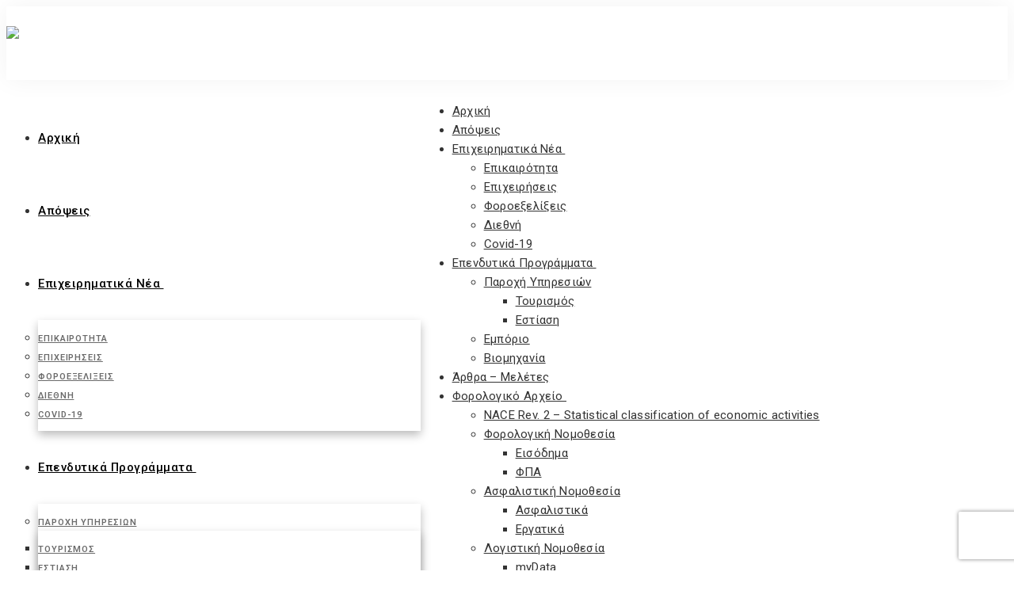

--- FILE ---
content_type: text/html; charset=UTF-8
request_url: https://advisor.heliachamber.gr/events/%CF%85%CF%80%CE%BF%CE%B2%CE%BF%CE%BB%CE%AE-%CE%B5%CE%BD%CF%84%CF%8D%CF%80%CE%BF%CF%85-%CE%B5%CF%86%CE%B1%CF%81%CE%BC%CE%BF%CE%B3%CE%AE%CF%82-%CE%AC%CF%81%CE%B8-63-%CE%BD-4172-2013-%CE%B3%CE%B9%CE%B1-2/
body_size: 236308
content:

<!DOCTYPE html>
<html lang="el" class="no-js">
<head>
<meta http-equiv="X-UA-Compatible" content="IE=9" />
<meta charset="UTF-8">
<meta name="viewport" content="width=device-width">
<link rel="profile" href="https://gmpg.org/xfn/11">
<link rel="pingback" href="https://advisor.heliachamber.gr/xmlrpc.php">
<style>:root,::before,::after{--mec-heading-font-family: 'Roboto';--mec-paragraph-font-family: 'Roboto';--mec-color-skin: #40d9f1;--mec-color-skin-rgba-1: rgba(64, 217, 241, .25);--mec-color-skin-rgba-2: rgba(64, 217, 241, .5);--mec-color-skin-rgba-3: rgba(64, 217, 241, .75);--mec-color-skin-rgba-4: rgba(64, 217, 241, .11);--mec-container-normal-width: 1196px;--mec-container-large-width: 1690px;--mec-fes-main-color: #40d9f1;--mec-fes-main-color-rgba-1: rgba(64, 217, 241, 0.12);--mec-fes-main-color-rgba-2: rgba(64, 217, 241, 0.23);--mec-fes-main-color-rgba-3: rgba(64, 217, 241, 0.03);--mec-fes-main-color-rgba-4: rgba(64, 217, 241, 0.3);--mec-fes-main-color-rgba-5: rgb(64 217 241 / 7%);--mec-fes-main-color-rgba-6: rgba(64, 217, 241, 0.2);--mec-fluent-main-color: #ade7ff;--mec-fluent-main-color-rgba-1: rgba(173, 231, 255, 0.3);--mec-fluent-main-color-rgba-2: rgba(173, 231, 255, 0.8);--mec-fluent-main-color-rgba-3: rgba(173, 231, 255, 0.1);--mec-fluent-main-color-rgba-4: rgba(173, 231, 255, 0.2);--mec-fluent-main-color-rgba-5: rgba(173, 231, 255, 0.7);--mec-fluent-main-color-rgba-6: rgba(173, 231, 255, 0.7);--mec-fluent-bold-color: #00acf8;--mec-fluent-bg-hover-color: #ebf9ff;--mec-fluent-bg-color: #f5f7f8;--mec-fluent-second-bg-color: #d6eef9;}.mec-wrap, .mec-wrap div:not([class^="elementor-"]), .lity-container, .mec-wrap h1, .mec-wrap h2, .mec-wrap h3, .mec-wrap h4, .mec-wrap h5, .mec-wrap h6, .entry-content .mec-wrap h1, .entry-content .mec-wrap h2, .entry-content .mec-wrap h3, .entry-content .mec-wrap h4, .entry-content .mec-wrap h5, .entry-content .mec-wrap h6, .mec-wrap .mec-totalcal-box input[type="submit"], .mec-wrap .mec-totalcal-box .mec-totalcal-view span, .mec-agenda-event-title a, .lity-content .mec-events-meta-group-booking select, .lity-content .mec-book-ticket-variation h5, .lity-content .mec-events-meta-group-booking input[type="number"], .lity-content .mec-events-meta-group-booking input[type="text"], .lity-content .mec-events-meta-group-booking input[type="email"],.mec-organizer-item a, .mec-single-event .mec-events-meta-group-booking ul.mec-book-tickets-container li.mec-book-ticket-container label{ font-family: "Montserrat", -apple-system, BlinkMacSystemFont, "Segoe UI", Roboto, sans-serif;}.mec-event-content p, .mec-search-bar-result .mec-event-detail{ font-family: Roboto, sans-serif;} .mec-wrap .mec-totalcal-box input, .mec-wrap .mec-totalcal-box select, .mec-checkboxes-search .mec-searchbar-category-wrap, .mec-wrap .mec-totalcal-box .mec-totalcal-view span{ font-family: "Roboto", Helvetica, Arial, sans-serif; }.mec-event-grid-modern .event-grid-modern-head .mec-event-day, .mec-event-list-minimal .mec-time-details, .mec-event-list-minimal .mec-event-detail, .mec-event-list-modern .mec-event-detail, .mec-event-grid-minimal .mec-time-details, .mec-event-grid-minimal .mec-event-detail, .mec-event-grid-simple .mec-event-detail, .mec-event-cover-modern .mec-event-place, .mec-event-cover-clean .mec-event-place, .mec-calendar .mec-event-article .mec-localtime-details div, .mec-calendar .mec-event-article .mec-event-detail, .mec-calendar.mec-calendar-daily .mec-calendar-d-top h2, .mec-calendar.mec-calendar-daily .mec-calendar-d-top h3, .mec-toggle-item-col .mec-event-day, .mec-weather-summary-temp{ font-family: "Roboto", sans-serif; } .mec-fes-form, .mec-fes-list, .mec-fes-form input, .mec-event-date .mec-tooltip .box, .mec-event-status .mec-tooltip .box, .ui-datepicker.ui-widget, .mec-fes-form button[type="submit"].mec-fes-sub-button, .mec-wrap .mec-timeline-events-container p, .mec-wrap .mec-timeline-events-container h4, .mec-wrap .mec-timeline-events-container div, .mec-wrap .mec-timeline-events-container a, .mec-wrap .mec-timeline-events-container span{ font-family: -apple-system, BlinkMacSystemFont, "Segoe UI", Roboto, sans-serif !important; }</style><title>Υποβολή εντύπου εφαρμογής άρθ. 63 ν.4172/2013, για την απαλλαγή από την παρακράτηση φόρου στα καταβαλλόμενα ενδοομιλικά μερίσματα, καθώς και στους τόκους και δικαιώματα που καταβάλλονται μεταξύ συνδεδεμένων εταιρειών, μηνός Δεκεμβρίου προηγούμενου έτους &#8211; Online Σύμβουλος του Επιχειρηματία</title>
<meta name='robots' content='max-image-preview:large' />
<link rel='dns-prefetch' href='//www.recaptcha.net' />
<link rel='dns-prefetch' href='//oss.maxcdn.com' />
<link rel='dns-prefetch' href='//fonts.googleapis.com' />
<link rel='dns-prefetch' href='//use.fontawesome.com' />
<link rel='preconnect' href='https://fonts.gstatic.com' crossorigin />
<link rel="alternate" type="application/rss+xml" title="Ροή RSS &raquo; Online Σύμβουλος του Επιχειρηματία" href="https://advisor.heliachamber.gr/feed/" />
<link rel="alternate" type="application/rss+xml" title="Ροή Σχολίων &raquo; Online Σύμβουλος του Επιχειρηματία" href="https://advisor.heliachamber.gr/comments/feed/" />
<script>
window._wpemojiSettings = {"baseUrl":"https:\/\/s.w.org\/images\/core\/emoji\/14.0.0\/72x72\/","ext":".png","svgUrl":"https:\/\/s.w.org\/images\/core\/emoji\/14.0.0\/svg\/","svgExt":".svg","source":{"concatemoji":"https:\/\/advisor.heliachamber.gr\/wp-includes\/js\/wp-emoji-release.min.js?ver=6.4.3"}};
/*! This file is auto-generated */
!function(i,n){var o,s,e;function c(e){try{var t={supportTests:e,timestamp:(new Date).valueOf()};sessionStorage.setItem(o,JSON.stringify(t))}catch(e){}}function p(e,t,n){e.clearRect(0,0,e.canvas.width,e.canvas.height),e.fillText(t,0,0);var t=new Uint32Array(e.getImageData(0,0,e.canvas.width,e.canvas.height).data),r=(e.clearRect(0,0,e.canvas.width,e.canvas.height),e.fillText(n,0,0),new Uint32Array(e.getImageData(0,0,e.canvas.width,e.canvas.height).data));return t.every(function(e,t){return e===r[t]})}function u(e,t,n){switch(t){case"flag":return n(e,"\ud83c\udff3\ufe0f\u200d\u26a7\ufe0f","\ud83c\udff3\ufe0f\u200b\u26a7\ufe0f")?!1:!n(e,"\ud83c\uddfa\ud83c\uddf3","\ud83c\uddfa\u200b\ud83c\uddf3")&&!n(e,"\ud83c\udff4\udb40\udc67\udb40\udc62\udb40\udc65\udb40\udc6e\udb40\udc67\udb40\udc7f","\ud83c\udff4\u200b\udb40\udc67\u200b\udb40\udc62\u200b\udb40\udc65\u200b\udb40\udc6e\u200b\udb40\udc67\u200b\udb40\udc7f");case"emoji":return!n(e,"\ud83e\udef1\ud83c\udffb\u200d\ud83e\udef2\ud83c\udfff","\ud83e\udef1\ud83c\udffb\u200b\ud83e\udef2\ud83c\udfff")}return!1}function f(e,t,n){var r="undefined"!=typeof WorkerGlobalScope&&self instanceof WorkerGlobalScope?new OffscreenCanvas(300,150):i.createElement("canvas"),a=r.getContext("2d",{willReadFrequently:!0}),o=(a.textBaseline="top",a.font="600 32px Arial",{});return e.forEach(function(e){o[e]=t(a,e,n)}),o}function t(e){var t=i.createElement("script");t.src=e,t.defer=!0,i.head.appendChild(t)}"undefined"!=typeof Promise&&(o="wpEmojiSettingsSupports",s=["flag","emoji"],n.supports={everything:!0,everythingExceptFlag:!0},e=new Promise(function(e){i.addEventListener("DOMContentLoaded",e,{once:!0})}),new Promise(function(t){var n=function(){try{var e=JSON.parse(sessionStorage.getItem(o));if("object"==typeof e&&"number"==typeof e.timestamp&&(new Date).valueOf()<e.timestamp+604800&&"object"==typeof e.supportTests)return e.supportTests}catch(e){}return null}();if(!n){if("undefined"!=typeof Worker&&"undefined"!=typeof OffscreenCanvas&&"undefined"!=typeof URL&&URL.createObjectURL&&"undefined"!=typeof Blob)try{var e="postMessage("+f.toString()+"("+[JSON.stringify(s),u.toString(),p.toString()].join(",")+"));",r=new Blob([e],{type:"text/javascript"}),a=new Worker(URL.createObjectURL(r),{name:"wpTestEmojiSupports"});return void(a.onmessage=function(e){c(n=e.data),a.terminate(),t(n)})}catch(e){}c(n=f(s,u,p))}t(n)}).then(function(e){for(var t in e)n.supports[t]=e[t],n.supports.everything=n.supports.everything&&n.supports[t],"flag"!==t&&(n.supports.everythingExceptFlag=n.supports.everythingExceptFlag&&n.supports[t]);n.supports.everythingExceptFlag=n.supports.everythingExceptFlag&&!n.supports.flag,n.DOMReady=!1,n.readyCallback=function(){n.DOMReady=!0}}).then(function(){return e}).then(function(){var e;n.supports.everything||(n.readyCallback(),(e=n.source||{}).concatemoji?t(e.concatemoji):e.wpemoji&&e.twemoji&&(t(e.twemoji),t(e.wpemoji)))}))}((window,document),window._wpemojiSettings);
</script>
<link rel='stylesheet' id='mec-select2-style-css' href='https://advisor.heliachamber.gr/wp-content/plugins/modern-events-calendar-lite/assets/packages/select2/select2.min.css?ver=7.3.0' media='all' />
<link rel='stylesheet' id='mec-font-icons-css' href='https://advisor.heliachamber.gr/wp-content/plugins/modern-events-calendar-lite/assets/css/iconfonts.css?ver=6.4.3' media='all' />
<link rel='stylesheet' id='mec-frontend-style-css' href='https://advisor.heliachamber.gr/wp-content/plugins/modern-events-calendar-lite/assets/css/frontend.min.css?ver=7.3.0' media='all' />
<link rel='stylesheet' id='mec-tooltip-style-css' href='https://advisor.heliachamber.gr/wp-content/plugins/modern-events-calendar-lite/assets/packages/tooltip/tooltip.css?ver=6.4.3' media='all' />
<link rel='stylesheet' id='mec-tooltip-shadow-style-css' href='https://advisor.heliachamber.gr/wp-content/plugins/modern-events-calendar-lite/assets/packages/tooltip/tooltipster-sideTip-shadow.min.css?ver=6.4.3' media='all' />
<link rel='stylesheet' id='featherlight-css' href='https://advisor.heliachamber.gr/wp-content/plugins/modern-events-calendar-lite/assets/packages/featherlight/featherlight.css?ver=6.4.3' media='all' />
<link rel='stylesheet' id='mec-custom-google-font-css' href='https://fonts.googleapis.com/css?family=Roboto%3A100%2C+100italic%2C+300%2C+300italic%2C+regular%2C+italic%2C+500%2C+500italic%2C+700%2C+700italic%2C+900%2C+900italic%2C+%7CRoboto%3A900italic%2C+900italic%2C+900italic%2C+900italic%2C+900italic%2C+900italic%2C+900italic%2C+900italic%2C+900italic%2C+900italic%2C+900italic%2C+900italic%2C+&#038;subset=latin%2Clatin-ext' media='all' />
<link rel='stylesheet' id='mec-lity-style-css' href='https://advisor.heliachamber.gr/wp-content/plugins/modern-events-calendar-lite/assets/packages/lity/lity.min.css?ver=6.4.3' media='all' />
<link rel='stylesheet' id='mec-general-calendar-style-css' href='https://advisor.heliachamber.gr/wp-content/plugins/modern-events-calendar-lite/assets/css/mec-general-calendar.css?ver=6.4.3' media='all' />
<link rel='stylesheet' id='ayecode-ui-css' href='https://advisor.heliachamber.gr/wp-content/plugins/userswp/vendor/ayecode/wp-ayecode-ui/assets/css/ayecode-ui-compatibility.css?ver=0.2.0' media='all' />
<style id='ayecode-ui-inline-css'>
body.modal-open #wpadminbar{z-index:999}.embed-responsive-16by9 .fluid-width-video-wrapper{padding:0!important;position:initial}
</style>
<style id='wp-emoji-styles-inline-css'>

	img.wp-smiley, img.emoji {
		display: inline !important;
		border: none !important;
		box-shadow: none !important;
		height: 1em !important;
		width: 1em !important;
		margin: 0 0.07em !important;
		vertical-align: -0.1em !important;
		background: none !important;
		padding: 0 !important;
	}
</style>
<link rel='stylesheet' id='wp-block-library-css' href='https://advisor.heliachamber.gr/wp-includes/css/dist/block-library/style.min.css?ver=6.4.3' media='all' />
<style id='wp-block-library-theme-inline-css'>
.wp-block-audio figcaption{color:#555;font-size:13px;text-align:center}.is-dark-theme .wp-block-audio figcaption{color:hsla(0,0%,100%,.65)}.wp-block-audio{margin:0 0 1em}.wp-block-code{border:1px solid #ccc;border-radius:4px;font-family:Menlo,Consolas,monaco,monospace;padding:.8em 1em}.wp-block-embed figcaption{color:#555;font-size:13px;text-align:center}.is-dark-theme .wp-block-embed figcaption{color:hsla(0,0%,100%,.65)}.wp-block-embed{margin:0 0 1em}.blocks-gallery-caption{color:#555;font-size:13px;text-align:center}.is-dark-theme .blocks-gallery-caption{color:hsla(0,0%,100%,.65)}.wp-block-image figcaption{color:#555;font-size:13px;text-align:center}.is-dark-theme .wp-block-image figcaption{color:hsla(0,0%,100%,.65)}.wp-block-image{margin:0 0 1em}.wp-block-pullquote{border-bottom:4px solid;border-top:4px solid;color:currentColor;margin-bottom:1.75em}.wp-block-pullquote cite,.wp-block-pullquote footer,.wp-block-pullquote__citation{color:currentColor;font-size:.8125em;font-style:normal;text-transform:uppercase}.wp-block-quote{border-left:.25em solid;margin:0 0 1.75em;padding-left:1em}.wp-block-quote cite,.wp-block-quote footer{color:currentColor;font-size:.8125em;font-style:normal;position:relative}.wp-block-quote.has-text-align-right{border-left:none;border-right:.25em solid;padding-left:0;padding-right:1em}.wp-block-quote.has-text-align-center{border:none;padding-left:0}.wp-block-quote.is-large,.wp-block-quote.is-style-large,.wp-block-quote.is-style-plain{border:none}.wp-block-search .wp-block-search__label{font-weight:700}.wp-block-search__button{border:1px solid #ccc;padding:.375em .625em}:where(.wp-block-group.has-background){padding:1.25em 2.375em}.wp-block-separator.has-css-opacity{opacity:.4}.wp-block-separator{border:none;border-bottom:2px solid;margin-left:auto;margin-right:auto}.wp-block-separator.has-alpha-channel-opacity{opacity:1}.wp-block-separator:not(.is-style-wide):not(.is-style-dots){width:100px}.wp-block-separator.has-background:not(.is-style-dots){border-bottom:none;height:1px}.wp-block-separator.has-background:not(.is-style-wide):not(.is-style-dots){height:2px}.wp-block-table{margin:0 0 1em}.wp-block-table td,.wp-block-table th{word-break:normal}.wp-block-table figcaption{color:#555;font-size:13px;text-align:center}.is-dark-theme .wp-block-table figcaption{color:hsla(0,0%,100%,.65)}.wp-block-video figcaption{color:#555;font-size:13px;text-align:center}.is-dark-theme .wp-block-video figcaption{color:hsla(0,0%,100%,.65)}.wp-block-video{margin:0 0 1em}.wp-block-template-part.has-background{margin-bottom:0;margin-top:0;padding:1.25em 2.375em}
</style>
<style id='classic-theme-styles-inline-css'>
/*! This file is auto-generated */
.wp-block-button__link{color:#fff;background-color:#32373c;border-radius:9999px;box-shadow:none;text-decoration:none;padding:calc(.667em + 2px) calc(1.333em + 2px);font-size:1.125em}.wp-block-file__button{background:#32373c;color:#fff;text-decoration:none}
</style>
<style id='global-styles-inline-css'>
body{--wp--preset--color--black: #000000;--wp--preset--color--cyan-bluish-gray: #abb8c3;--wp--preset--color--white: #ffffff;--wp--preset--color--pale-pink: #f78da7;--wp--preset--color--vivid-red: #cf2e2e;--wp--preset--color--luminous-vivid-orange: #ff6900;--wp--preset--color--luminous-vivid-amber: #fcb900;--wp--preset--color--light-green-cyan: #7bdcb5;--wp--preset--color--vivid-green-cyan: #00d084;--wp--preset--color--pale-cyan-blue: #8ed1fc;--wp--preset--color--vivid-cyan-blue: #0693e3;--wp--preset--color--vivid-purple: #9b51e0;--wp--preset--gradient--vivid-cyan-blue-to-vivid-purple: linear-gradient(135deg,rgba(6,147,227,1) 0%,rgb(155,81,224) 100%);--wp--preset--gradient--light-green-cyan-to-vivid-green-cyan: linear-gradient(135deg,rgb(122,220,180) 0%,rgb(0,208,130) 100%);--wp--preset--gradient--luminous-vivid-amber-to-luminous-vivid-orange: linear-gradient(135deg,rgba(252,185,0,1) 0%,rgba(255,105,0,1) 100%);--wp--preset--gradient--luminous-vivid-orange-to-vivid-red: linear-gradient(135deg,rgba(255,105,0,1) 0%,rgb(207,46,46) 100%);--wp--preset--gradient--very-light-gray-to-cyan-bluish-gray: linear-gradient(135deg,rgb(238,238,238) 0%,rgb(169,184,195) 100%);--wp--preset--gradient--cool-to-warm-spectrum: linear-gradient(135deg,rgb(74,234,220) 0%,rgb(151,120,209) 20%,rgb(207,42,186) 40%,rgb(238,44,130) 60%,rgb(251,105,98) 80%,rgb(254,248,76) 100%);--wp--preset--gradient--blush-light-purple: linear-gradient(135deg,rgb(255,206,236) 0%,rgb(152,150,240) 100%);--wp--preset--gradient--blush-bordeaux: linear-gradient(135deg,rgb(254,205,165) 0%,rgb(254,45,45) 50%,rgb(107,0,62) 100%);--wp--preset--gradient--luminous-dusk: linear-gradient(135deg,rgb(255,203,112) 0%,rgb(199,81,192) 50%,rgb(65,88,208) 100%);--wp--preset--gradient--pale-ocean: linear-gradient(135deg,rgb(255,245,203) 0%,rgb(182,227,212) 50%,rgb(51,167,181) 100%);--wp--preset--gradient--electric-grass: linear-gradient(135deg,rgb(202,248,128) 0%,rgb(113,206,126) 100%);--wp--preset--gradient--midnight: linear-gradient(135deg,rgb(2,3,129) 0%,rgb(40,116,252) 100%);--wp--preset--font-size--small: 13px;--wp--preset--font-size--medium: 20px;--wp--preset--font-size--large: 36px;--wp--preset--font-size--x-large: 42px;--wp--preset--spacing--20: 0.44rem;--wp--preset--spacing--30: 0.67rem;--wp--preset--spacing--40: 1rem;--wp--preset--spacing--50: 1.5rem;--wp--preset--spacing--60: 2.25rem;--wp--preset--spacing--70: 3.38rem;--wp--preset--spacing--80: 5.06rem;--wp--preset--shadow--natural: 6px 6px 9px rgba(0, 0, 0, 0.2);--wp--preset--shadow--deep: 12px 12px 50px rgba(0, 0, 0, 0.4);--wp--preset--shadow--sharp: 6px 6px 0px rgba(0, 0, 0, 0.2);--wp--preset--shadow--outlined: 6px 6px 0px -3px rgba(255, 255, 255, 1), 6px 6px rgba(0, 0, 0, 1);--wp--preset--shadow--crisp: 6px 6px 0px rgba(0, 0, 0, 1);}:where(.is-layout-flex){gap: 0.5em;}:where(.is-layout-grid){gap: 0.5em;}body .is-layout-flow > .alignleft{float: left;margin-inline-start: 0;margin-inline-end: 2em;}body .is-layout-flow > .alignright{float: right;margin-inline-start: 2em;margin-inline-end: 0;}body .is-layout-flow > .aligncenter{margin-left: auto !important;margin-right: auto !important;}body .is-layout-constrained > .alignleft{float: left;margin-inline-start: 0;margin-inline-end: 2em;}body .is-layout-constrained > .alignright{float: right;margin-inline-start: 2em;margin-inline-end: 0;}body .is-layout-constrained > .aligncenter{margin-left: auto !important;margin-right: auto !important;}body .is-layout-constrained > :where(:not(.alignleft):not(.alignright):not(.alignfull)){max-width: var(--wp--style--global--content-size);margin-left: auto !important;margin-right: auto !important;}body .is-layout-constrained > .alignwide{max-width: var(--wp--style--global--wide-size);}body .is-layout-flex{display: flex;}body .is-layout-flex{flex-wrap: wrap;align-items: center;}body .is-layout-flex > *{margin: 0;}body .is-layout-grid{display: grid;}body .is-layout-grid > *{margin: 0;}:where(.wp-block-columns.is-layout-flex){gap: 2em;}:where(.wp-block-columns.is-layout-grid){gap: 2em;}:where(.wp-block-post-template.is-layout-flex){gap: 1.25em;}:where(.wp-block-post-template.is-layout-grid){gap: 1.25em;}.has-black-color{color: var(--wp--preset--color--black) !important;}.has-cyan-bluish-gray-color{color: var(--wp--preset--color--cyan-bluish-gray) !important;}.has-white-color{color: var(--wp--preset--color--white) !important;}.has-pale-pink-color{color: var(--wp--preset--color--pale-pink) !important;}.has-vivid-red-color{color: var(--wp--preset--color--vivid-red) !important;}.has-luminous-vivid-orange-color{color: var(--wp--preset--color--luminous-vivid-orange) !important;}.has-luminous-vivid-amber-color{color: var(--wp--preset--color--luminous-vivid-amber) !important;}.has-light-green-cyan-color{color: var(--wp--preset--color--light-green-cyan) !important;}.has-vivid-green-cyan-color{color: var(--wp--preset--color--vivid-green-cyan) !important;}.has-pale-cyan-blue-color{color: var(--wp--preset--color--pale-cyan-blue) !important;}.has-vivid-cyan-blue-color{color: var(--wp--preset--color--vivid-cyan-blue) !important;}.has-vivid-purple-color{color: var(--wp--preset--color--vivid-purple) !important;}.has-black-background-color{background-color: var(--wp--preset--color--black) !important;}.has-cyan-bluish-gray-background-color{background-color: var(--wp--preset--color--cyan-bluish-gray) !important;}.has-white-background-color{background-color: var(--wp--preset--color--white) !important;}.has-pale-pink-background-color{background-color: var(--wp--preset--color--pale-pink) !important;}.has-vivid-red-background-color{background-color: var(--wp--preset--color--vivid-red) !important;}.has-luminous-vivid-orange-background-color{background-color: var(--wp--preset--color--luminous-vivid-orange) !important;}.has-luminous-vivid-amber-background-color{background-color: var(--wp--preset--color--luminous-vivid-amber) !important;}.has-light-green-cyan-background-color{background-color: var(--wp--preset--color--light-green-cyan) !important;}.has-vivid-green-cyan-background-color{background-color: var(--wp--preset--color--vivid-green-cyan) !important;}.has-pale-cyan-blue-background-color{background-color: var(--wp--preset--color--pale-cyan-blue) !important;}.has-vivid-cyan-blue-background-color{background-color: var(--wp--preset--color--vivid-cyan-blue) !important;}.has-vivid-purple-background-color{background-color: var(--wp--preset--color--vivid-purple) !important;}.has-black-border-color{border-color: var(--wp--preset--color--black) !important;}.has-cyan-bluish-gray-border-color{border-color: var(--wp--preset--color--cyan-bluish-gray) !important;}.has-white-border-color{border-color: var(--wp--preset--color--white) !important;}.has-pale-pink-border-color{border-color: var(--wp--preset--color--pale-pink) !important;}.has-vivid-red-border-color{border-color: var(--wp--preset--color--vivid-red) !important;}.has-luminous-vivid-orange-border-color{border-color: var(--wp--preset--color--luminous-vivid-orange) !important;}.has-luminous-vivid-amber-border-color{border-color: var(--wp--preset--color--luminous-vivid-amber) !important;}.has-light-green-cyan-border-color{border-color: var(--wp--preset--color--light-green-cyan) !important;}.has-vivid-green-cyan-border-color{border-color: var(--wp--preset--color--vivid-green-cyan) !important;}.has-pale-cyan-blue-border-color{border-color: var(--wp--preset--color--pale-cyan-blue) !important;}.has-vivid-cyan-blue-border-color{border-color: var(--wp--preset--color--vivid-cyan-blue) !important;}.has-vivid-purple-border-color{border-color: var(--wp--preset--color--vivid-purple) !important;}.has-vivid-cyan-blue-to-vivid-purple-gradient-background{background: var(--wp--preset--gradient--vivid-cyan-blue-to-vivid-purple) !important;}.has-light-green-cyan-to-vivid-green-cyan-gradient-background{background: var(--wp--preset--gradient--light-green-cyan-to-vivid-green-cyan) !important;}.has-luminous-vivid-amber-to-luminous-vivid-orange-gradient-background{background: var(--wp--preset--gradient--luminous-vivid-amber-to-luminous-vivid-orange) !important;}.has-luminous-vivid-orange-to-vivid-red-gradient-background{background: var(--wp--preset--gradient--luminous-vivid-orange-to-vivid-red) !important;}.has-very-light-gray-to-cyan-bluish-gray-gradient-background{background: var(--wp--preset--gradient--very-light-gray-to-cyan-bluish-gray) !important;}.has-cool-to-warm-spectrum-gradient-background{background: var(--wp--preset--gradient--cool-to-warm-spectrum) !important;}.has-blush-light-purple-gradient-background{background: var(--wp--preset--gradient--blush-light-purple) !important;}.has-blush-bordeaux-gradient-background{background: var(--wp--preset--gradient--blush-bordeaux) !important;}.has-luminous-dusk-gradient-background{background: var(--wp--preset--gradient--luminous-dusk) !important;}.has-pale-ocean-gradient-background{background: var(--wp--preset--gradient--pale-ocean) !important;}.has-electric-grass-gradient-background{background: var(--wp--preset--gradient--electric-grass) !important;}.has-midnight-gradient-background{background: var(--wp--preset--gradient--midnight) !important;}.has-small-font-size{font-size: var(--wp--preset--font-size--small) !important;}.has-medium-font-size{font-size: var(--wp--preset--font-size--medium) !important;}.has-large-font-size{font-size: var(--wp--preset--font-size--large) !important;}.has-x-large-font-size{font-size: var(--wp--preset--font-size--x-large) !important;}
.wp-block-navigation a:where(:not(.wp-element-button)){color: inherit;}
:where(.wp-block-post-template.is-layout-flex){gap: 1.25em;}:where(.wp-block-post-template.is-layout-grid){gap: 1.25em;}
:where(.wp-block-columns.is-layout-flex){gap: 2em;}:where(.wp-block-columns.is-layout-grid){gap: 2em;}
.wp-block-pullquote{font-size: 1.5em;line-height: 1.6;}
</style>
<link rel='stylesheet' id='redux-extendify-styles-css' href='https://advisor.heliachamber.gr/wp-content/plugins/redux-framework/redux-core/assets/css/extendify-utilities.css?ver=4.4.9' media='all' />
<link rel='stylesheet' id='bbp-default-css' href='https://advisor.heliachamber.gr/wp-content/themes/manual/css/bbpress.min.css?ver=2.6.9' media='all' />
<link rel='stylesheet' id='contact-form-7-css' href='https://advisor.heliachamber.gr/wp-content/plugins/contact-form-7/includes/css/styles.css?ver=5.8.2' media='all' />
<link rel='stylesheet' id='dwqa-font-awesome-css' href='https://advisor.heliachamber.gr/wp-content/plugins/dw-question-answer-pro/templates/assets/css/font-awesome.min.css?ver=190820170952' media='all' />
<link rel='stylesheet' id='dwqa-style-css' href='https://advisor.heliachamber.gr/wp-content/plugins/dw-question-answer-pro/templates/assets/css/style.css?ver=190820170952' media='all' />
<link rel='stylesheet' id='dwqa-style-rtl-css' href='https://advisor.heliachamber.gr/wp-content/plugins/dw-question-answer-pro/templates/assets/css/rtl.css?ver=190820170952' media='all' />
<link rel='stylesheet' id='printomatic-css-css' href='https://advisor.heliachamber.gr/wp-content/plugins/print-o-matic/css/style.css?ver=2.0' media='all' />
<link rel='stylesheet' id='uwp-country-select-css' href='https://advisor.heliachamber.gr/wp-content/plugins/userswp/assets/css/countryselect.css?ver=1.2.3.24' media='all' />
<link rel='stylesheet' id='manual-style-css' href='https://advisor.heliachamber.gr/wp-content/themes/manual/style.css?ver=6.4.3' media='all' />
<link rel='stylesheet' id='manual-child-style-css' href='https://advisor.heliachamber.gr/wp-content/themes/manual-child/style.css?ver=6.4.3' media='all' />
<link rel='stylesheet' id='fontawesome-css' href='https://advisor.heliachamber.gr/wp-content/themes/manual/css/font-awesome/css/all.css?ver=6.4.2' media='all' />
<link rel='stylesheet' id='et-line-font-css' href='https://advisor.heliachamber.gr/wp-content/themes/manual/css/et-line-font/style.css?ver=6.4.2' media='all' />
<link rel='stylesheet' id='elegent-font-css' href='https://advisor.heliachamber.gr/wp-content/themes/manual/css/elegent-font/style.css?ver=6.4.2' media='all' />
<link rel='stylesheet' id='manual-fonts-css' href='//fonts.googleapis.com/css?family=Roboto:100,200,300,400,500,600,700,800,900&#038;subset=latin' media='all' />
<link rel='stylesheet' id='manual-bootstrap-css' href='https://advisor.heliachamber.gr/wp-content/themes/manual/css/lib/bootstrap.min.css?ver=6.4.2' media='all' />
<link rel='stylesheet' id='manual-css-owl-css' href='https://advisor.heliachamber.gr/wp-content/themes/manual/js/owl/owl.carousel.css?ver=6.4.2' media='all' />
<link rel='stylesheet' id='manual-css-owl-theme-css' href='https://advisor.heliachamber.gr/wp-content/themes/manual/js/owl/owl.theme.css?ver=6.4.2' media='all' />
<link rel='stylesheet' id='manual-effect-css' href='https://advisor.heliachamber.gr/wp-content/themes/manual/css/hover.css?ver=6.4.2' media='all' />
<link rel='stylesheet' id='manual-css-mCustomScrollbar-css' href='https://advisor.heliachamber.gr/wp-content/themes/manual/js/cscrollbar/mcustomscrollbar.css?ver=6.4.2' media='all' />
<link rel='stylesheet' id='lipi-lightbox-css' href='https://advisor.heliachamber.gr/wp-content/themes/manual/css/lightbox/lightbox.css?ver=6.4.3' media='all' />
<link rel='stylesheet' id='dwqa_leaderboard-css' href='https://advisor.heliachamber.gr/wp-content/plugins/dw-question-answer-pro/templates/assets/css/leaderboard.css?ver=6.4.3' media='all' />
<link rel='stylesheet' id='tablepress-default-css' href='https://advisor.heliachamber.gr/wp-content/plugins/tablepress/css/build/default.css?ver=2.2.3' media='all' />
<link rel='stylesheet' id='bsf-Defaults-css' href='https://advisor.heliachamber.gr/wp-content/uploads/smile_fonts/Defaults/Defaults.css?ver=3.19.19' media='all' />
<link rel="preload" as="style" href="https://fonts.googleapis.com/css?family=Roboto:100,300,400,500,700,900,100italic,300italic,400italic,500italic,700italic,900italic&#038;display=swap&#038;ver=1680180827" /><link rel="stylesheet" href="https://fonts.googleapis.com/css?family=Roboto:100,300,400,500,700,900,100italic,300italic,400italic,500italic,700italic,900italic&#038;display=swap&#038;ver=1680180827" media="print" onload="this.media='all'"><noscript><link rel="stylesheet" href="https://fonts.googleapis.com/css?family=Roboto:100,300,400,500,700,900,100italic,300italic,400italic,500italic,700italic,900italic&#038;display=swap&#038;ver=1680180827" /></noscript><link rel='stylesheet' id='font-awesome-css' href='https://use.fontawesome.com/releases/v7.1.0/css/all.css?wpfas=true' media='all' />
<script src="https://advisor.heliachamber.gr/wp-includes/js/jquery/jquery.min.js?ver=3.7.1" id="jquery-core-js"></script>
<script src="https://advisor.heliachamber.gr/wp-includes/js/jquery/jquery-migrate.min.js?ver=3.4.1" id="jquery-migrate-js"></script>
<script src="https://advisor.heliachamber.gr/wp-content/plugins/modern-events-calendar-lite/assets/js/mec-general-calendar.js?ver=7.3.0" id="mec-general-calendar-script-js"></script>
<script src="https://advisor.heliachamber.gr/wp-content/plugins/modern-events-calendar-lite/assets/packages/tooltip/tooltip.js?ver=7.3.0" id="mec-tooltip-script-js"></script>
<script id="mec-frontend-script-js-extra">
var mecdata = {"day":"\u0397\u039c\u0395\u03a1\u0395\u03a3","days":"\u0397\u039c\u0395\u03a1\u0395\u03a3","hour":"hour","hours":"\u03a9\u03a1\u0395\u03a3","minute":"minute","minutes":"\u039b\u0395\u03a0\u03a4\u0391","second":"second","seconds":"\u0394\u0395\u03a5\u03a4\u0395\u03a1\u039f\u039b\u0395\u03a0\u03a4\u0391","next":"Next","prev":"Prev","elementor_edit_mode":"no","recapcha_key":"","ajax_url":"https:\/\/advisor.heliachamber.gr\/wp-admin\/admin-ajax.php","fes_nonce":"35bcad7eb4","fes_thankyou_page_time":"2000","fes_upload_nonce":"32eff6b0b3","current_year":"2025","current_month":"12","datepicker_format":"yy-mm-dd"};
</script>
<script src="https://advisor.heliachamber.gr/wp-content/plugins/modern-events-calendar-lite/assets/js/frontend.js?ver=7.3.0" id="mec-frontend-script-js"></script>
<script src="https://advisor.heliachamber.gr/wp-content/plugins/modern-events-calendar-lite/assets/js/events.js?ver=7.3.0" id="mec-events-script-js"></script>
<script src="https://advisor.heliachamber.gr/wp-content/plugins/userswp/vendor/ayecode/wp-ayecode-ui/assets/js/select2.min.js?ver=4.0.11" id="select2-js"></script>
<script src="https://advisor.heliachamber.gr/wp-content/plugins/userswp/vendor/ayecode/wp-ayecode-ui/assets/js/bootstrap.bundle.min.js?ver=0.2.0" id="bootstrap-js-bundle-js"></script>
<script id="bootstrap-js-bundle-js-after">
function aui_init_greedy_nav(){jQuery('nav.greedy').each(function(i,obj){if(jQuery(this).hasClass("being-greedy")){return true}jQuery(this).addClass('navbar-expand');var $vlinks='';var $dDownClass='';if(jQuery(this).find('.navbar-nav').length){if(jQuery(this).find('.navbar-nav').hasClass("being-greedy")){return true}$vlinks=jQuery(this).find('.navbar-nav').addClass("being-greedy w-100").removeClass('overflow-hidden')}else if(jQuery(this).find('.nav').length){if(jQuery(this).find('.nav').hasClass("being-greedy")){return true}$vlinks=jQuery(this).find('.nav').addClass("being-greedy w-100").removeClass('overflow-hidden');$dDownClass=' mt-2 '}else{return false}jQuery($vlinks).append('<li class="nav-item list-unstyled ml-auto greedy-btn d-none dropdown ">'+'<a href="javascript:void(0)" data-toggle="dropdown" class="nav-link"><i class="fas fa-ellipsis-h"></i> <span class="greedy-count badge badge-dark badge-pill"></span></a>'+'<ul class="greedy-links dropdown-menu  dropdown-menu-right '+$dDownClass+'"></ul>'+'</li>');var $hlinks=jQuery(this).find('.greedy-links');var $btn=jQuery(this).find('.greedy-btn');var numOfItems=0;var totalSpace=0;var closingTime=1000;var breakWidths=[];$vlinks.children().outerWidth(function(i,w){totalSpace+=w;numOfItems+=1;breakWidths.push(totalSpace)});var availableSpace,numOfVisibleItems,requiredSpace,buttonSpace,timer;function check(){buttonSpace=$btn.width();availableSpace=$vlinks.width()-10;numOfVisibleItems=$vlinks.children().length;requiredSpace=breakWidths[numOfVisibleItems-1];if(numOfVisibleItems>1&&requiredSpace>availableSpace){$vlinks.children().last().prev().prependTo($hlinks);numOfVisibleItems-=1;check()}else if(availableSpace>breakWidths[numOfVisibleItems]){$hlinks.children().first().insertBefore($btn);numOfVisibleItems+=1;check()}jQuery($btn).find(".greedy-count").html(numOfItems-numOfVisibleItems);if(numOfVisibleItems===numOfItems){$btn.addClass('d-none')}else $btn.removeClass('d-none')}jQuery(window).on("resize",function(){check()});check()})}function aui_select2_locale(){var aui_select2_params={"i18n_select_state_text":"Select an option\u2026","i18n_no_matches":"No matches found","i18n_ajax_error":"Loading failed","i18n_input_too_short_1":"Please enter 1 or more characters","i18n_input_too_short_n":"Please enter %item% or more characters","i18n_input_too_long_1":"Please delete 1 character","i18n_input_too_long_n":"Please delete %item% characters","i18n_selection_too_long_1":"You can only select 1 item","i18n_selection_too_long_n":"You can only select %item% items","i18n_load_more":"Loading more results\u2026","i18n_searching":"Searching\u2026"};return{language:{errorLoading:function(){return aui_select2_params.i18n_searching},inputTooLong:function(args){var overChars=args.input.length-args.maximum;if(1===overChars){return aui_select2_params.i18n_input_too_long_1}return aui_select2_params.i18n_input_too_long_n.replace('%item%',overChars)},inputTooShort:function(args){var remainingChars=args.minimum-args.input.length;if(1===remainingChars){return aui_select2_params.i18n_input_too_short_1}return aui_select2_params.i18n_input_too_short_n.replace('%item%',remainingChars)},loadingMore:function(){return aui_select2_params.i18n_load_more},maximumSelected:function(args){if(args.maximum===1){return aui_select2_params.i18n_selection_too_long_1}return aui_select2_params.i18n_selection_too_long_n.replace('%item%',args.maximum)},noResults:function(){return aui_select2_params.i18n_no_matches},searching:function(){return aui_select2_params.i18n_searching}}}}function aui_init_select2(){var select2_args=jQuery.extend({},aui_select2_locale());jQuery("select.aui-select2").each(function(){if(!jQuery(this).hasClass("select2-hidden-accessible")){jQuery(this).select2(select2_args)}})}function aui_time_ago(selector){var aui_timeago_params={"prefix_ago":"","suffix_ago":" ago","prefix_after":"after ","suffix_after":"","seconds":"less than a minute","minute":"about a minute","minutes":"%d minutes","hour":"about an hour","hours":"about %d hours","day":"a day","days":"%d days","month":"about a month","months":"%d months","year":"about a year","years":"%d years"};var templates={prefix:aui_timeago_params.prefix_ago,suffix:aui_timeago_params.suffix_ago,seconds:aui_timeago_params.seconds,minute:aui_timeago_params.minute,minutes:aui_timeago_params.minutes,hour:aui_timeago_params.hour,hours:aui_timeago_params.hours,day:aui_timeago_params.day,days:aui_timeago_params.days,month:aui_timeago_params.month,months:aui_timeago_params.months,year:aui_timeago_params.year,years:aui_timeago_params.years};var template=function(t,n){return templates[t]&&templates[t].replace(/%d/i,Math.abs(Math.round(n)))};var timer=function(time){if(!time)return;time=time.replace(/\.\d+/,"");time=time.replace(/-/,"/").replace(/-/,"/");time=time.replace(/T/," ").replace(/Z/," UTC");time=time.replace(/([\+\-]\d\d)\:?(\d\d)/," $1$2");time=new Date(time*1000||time);var now=new Date();var seconds=((now.getTime()-time)*.001)>>0;var minutes=seconds/60;var hours=minutes/60;var days=hours/24;var years=days/365;return templates.prefix+(seconds<45&&template('seconds',seconds)||seconds<90&&template('minute',1)||minutes<45&&template('minutes',minutes)||minutes<90&&template('hour',1)||hours<24&&template('hours',hours)||hours<42&&template('day',1)||days<30&&template('days',days)||days<45&&template('month',1)||days<365&&template('months',days/30)||years<1.5&&template('year',1)||template('years',years))+templates.suffix};var elements=document.getElementsByClassName(selector);if(selector&&elements&&elements.length){for(var i in elements){var $el=elements[i];if(typeof $el==='object'){$el.innerHTML='<i class="far fa-clock"></i> '+timer($el.getAttribute('title')||$el.getAttribute('datetime'))}}}setTimeout(function(){aui_time_ago(selector)},60000)}function aui_init_tooltips(){jQuery('[data-toggle="tooltip"]').tooltip();jQuery('[data-toggle="popover"]').popover();jQuery('[data-toggle="popover-html"]').popover({html:true});jQuery('[data-toggle="popover"],[data-toggle="popover-html"]').on('inserted.bs.popover',function(){jQuery('body > .popover').wrapAll("<div class='bsui' />")})}$aui_doing_init_flatpickr=false;function aui_init_flatpickr(){if(typeof jQuery.fn.flatpickr==="function"&&!$aui_doing_init_flatpickr){$aui_doing_init_flatpickr=true;try{flatpickr.localize({weekdays:{shorthand:['Sun','Mon','Tue','Wed','Thu','Fri','Sat'],longhand:['Sun','Mon','Tue','Wed','Thu','Fri','Sat'],},months:{shorthand:['Jan','Feb','Mar','Apr','May','Jun','Jul','Aug','Sep','Oct','Nov','Dec'],longhand:['January','February','March','April','May','June','July','August','September','October','November','December'],},daysInMonth:[31,28,31,30,31,30,31,31,30,31,30,31],firstDayOfWeek:1,ordinal:function(nth){var s=nth%100;if(s>3&&s<21)return"th";switch(s%10){case 1:return"st";case 2:return"nd";case 3:return"rd";default:return"th"}},rangeSeparator:' to ',weekAbbreviation:'Wk',scrollTitle:'Scroll to increment',toggleTitle:'Click to toggle',amPM:['AM','PM'],yearAriaLabel:'Year',hourAriaLabel:'Hour',minuteAriaLabel:'Minute',time_24hr:false})}catch(err){console.log(err.message)}jQuery('input[data-aui-init="flatpickr"]:not(.flatpickr-input)').flatpickr()}$aui_doing_init_flatpickr=false}$aui_doing_init_iconpicker=false;function aui_init_iconpicker(){if(typeof jQuery.fn.iconpicker==="function"&&!$aui_doing_init_iconpicker){$aui_doing_init_iconpicker=true;jQuery('input[data-aui-init="iconpicker"]:not(.iconpicker-input)').iconpicker()}$aui_doing_init_iconpicker=false}function aui_modal_iframe($title,$url,$footer,$dismissible,$class,$dialog_class,$body_class,responsive){if(!$body_class){$body_class='p-0'}var wClass='text-center position-absolute w-100 text-dark overlay overlay-white p-0 m-0 d-none d-flex justify-content-center align-items-center';var $body="",sClass="w-100 p-0 m-0";if(responsive){$body+='<div class="embed-responsive embed-responsive-16by9">';wClass+=' h-100';sClass+=' embed-responsive-item'}else{wClass+=' vh-100';sClass+=' vh-100'}$body+='<div class="ac-preview-loading '+wClass+'" style="left:0;top:0"><div class="spinner-border" role="status"></div></div>';$body+='<iframe id="embedModal-iframe" class="'+sClass+'" src="" width="100%" height="100%" frameborder="0" allowtransparency="true"></iframe>';if(responsive){$body+='</div>'}$m=aui_modal($title,$body,$footer,$dismissible,$class,$dialog_class,$body_class);jQuery($m).on('shown.bs.modal',function(e){iFrame=jQuery('#embedModal-iframe');jQuery('.ac-preview-loading').addClass('d-flex');iFrame.attr({src:$url});iFrame.load(function(){jQuery('.ac-preview-loading').removeClass('d-flex')})});return $m}function aui_modal($title,$body,$footer,$dismissible,$class,$dialog_class,$body_class){if(!$class){$class=''}if(!$dialog_class){$dialog_class=''}if(!$body){$body='<div class="text-center"><div class="spinner-border" role="status"></div></div>'}jQuery('.aui-modal').modal('hide').modal('dispose').remove();jQuery('.modal-backdrop').remove();var $modal='';$modal+='<div class="modal aui-modal fade shadow bsui '+$class+'" tabindex="-1">'+'<div class="modal-dialog modal-dialog-centered '+$dialog_class+'">'+'<div class="modal-content border-0 shadow">';if($title){$modal+='<div class="modal-header">'+'<h5 class="modal-title">'+$title+'</h5>';if($dismissible){$modal+='<button type="button" class="close" data-dismiss="modal" aria-label="Close">'+'<span aria-hidden="true">&times;</span>'+'</button>'}$modal+='</div>'}$modal+='<div class="modal-body '+$body_class+'">'+$body+'</div>';if($footer){$modal+='<div class="modal-footer">'+$footer+'</div>'}$modal+='</div>'+'</div>'+'</div>';jQuery('body').append($modal);return jQuery('.aui-modal').modal('hide').modal({})}function aui_conditional_fields(form){jQuery(form).find(".aui-conditional-field").each(function(){var $element_require=jQuery(this).data('element-require');if($element_require){$element_require=$element_require.replace("&#039;","'");$element_require=$element_require.replace("&quot;",'"');if(aui_check_form_condition($element_require,form)){jQuery(this).removeClass('d-none')}else{jQuery(this).addClass('d-none')}}})}function aui_check_form_condition(condition,form){if(form){condition=condition.replace(/\(form\)/g,"('"+form+"')")}return new Function("return "+condition+";")()}jQuery.fn.aui_isOnScreen=function(){var win=jQuery(window);var viewport={top:win.scrollTop(),left:win.scrollLeft()};viewport.right=viewport.left+win.width();viewport.bottom=viewport.top+win.height();var bounds=this.offset();bounds.right=bounds.left+this.outerWidth();bounds.bottom=bounds.top+this.outerHeight();return(!(viewport.right<bounds.left||viewport.left>bounds.right||viewport.bottom<bounds.top||viewport.top>bounds.bottom))};function aui_carousel_maybe_show_multiple_items($carousel){var $items={};var $item_count=0;if(!jQuery($carousel).find('.carousel-inner-original').length){jQuery($carousel).append('<div class="carousel-inner-original d-none">'+jQuery($carousel).find('.carousel-inner').html()+'</div>')}jQuery($carousel).find('.carousel-inner-original .carousel-item').each(function(){$items[$item_count]=jQuery(this).html();$item_count++});if(!$item_count){return}if(jQuery(window).width()<=576){if(jQuery($carousel).find('.carousel-inner').hasClass('aui-multiple-items')&&jQuery($carousel).find('.carousel-inner-original').length){jQuery($carousel).find('.carousel-inner').removeClass('aui-multiple-items').html(jQuery($carousel).find('.carousel-inner-original').html());jQuery($carousel).find(".carousel-indicators li").removeClass("d-none")}}else{var $md_count=jQuery($carousel).data('limit_show');var $new_items='';var $new_items_count=0;var $new_item_count=0;var $closed=true;Object.keys($items).forEach(function(key,index){if(index!=0&&Number.isInteger(index/$md_count)){$new_items+='</div></div>';$closed=true}if(index==0||Number.isInteger(index/$md_count)){$active=index==0?'active':'';$new_items+='<div class="carousel-item '+$active+'"><div class="row m-0">';$closed=false;$new_items_count++;$new_item_count=0}$new_items+='<div class="col pr-1 pl-0">'+$items[index]+'</div>';$new_item_count++});if(!$closed){if($md_count-$new_item_count>0){$placeholder_count=$md_count-$new_item_count;while($placeholder_count>0){$new_items+='<div class="col pr-1 pl-0"></div>';$placeholder_count--}}$new_items+='</div></div>'}jQuery($carousel).find('.carousel-inner').addClass('aui-multiple-items').html($new_items);jQuery($carousel).find('.carousel-item.active img').each(function(){if(real_srcset=jQuery(this).attr("data-srcset")){if(!jQuery(this).attr("srcset"))jQuery(this).attr("srcset",real_srcset)}if(real_src=jQuery(this).attr("data-src")){if(!jQuery(this).attr("srcset"))jQuery(this).attr("src",real_src)}});$hide_count=$new_items_count-1;jQuery($carousel).find(".carousel-indicators li:gt("+$hide_count+")").addClass("d-none")}jQuery(window).trigger("aui_carousel_multiple")}function aui_init_carousel_multiple_items(){jQuery(window).on("resize",function(){jQuery('.carousel-multiple-items').each(function(){aui_carousel_maybe_show_multiple_items(this)})});jQuery('.carousel-multiple-items').each(function(){aui_carousel_maybe_show_multiple_items(this)})}function init_nav_sub_menus(){jQuery('.navbar-multi-sub-menus').each(function(i,obj){if(jQuery(this).hasClass("has-sub-sub-menus")){return true}jQuery(this).addClass('has-sub-sub-menus');jQuery(this).find('.dropdown-menu a.dropdown-toggle').on('click',function(e){var $el=jQuery(this);$el.toggleClass('active-dropdown');var $parent=jQuery(this).offsetParent(".dropdown-menu");if(!jQuery(this).next().hasClass('show')){jQuery(this).parents('.dropdown-menu').first().find('.show').removeClass("show")}var $subMenu=jQuery(this).next(".dropdown-menu");$subMenu.toggleClass('show');jQuery(this).parent("li").toggleClass('show');jQuery(this).parents('li.nav-item.dropdown.show').on('hidden.bs.dropdown',function(e){jQuery('.dropdown-menu .show').removeClass("show");$el.removeClass('active-dropdown')});if(!$parent.parent().hasClass('navbar-nav')){$el.next().addClass('position-relative border-top border-bottom')}return false})})}function aui_lightbox_embed($link,ele){ele.preventDefault();jQuery('.aui-carousel-modal').remove();var $modal='<div class="modal fade aui-carousel-modal bsui" tabindex="-1" role="dialog" aria-labelledby="aui-modal-title" aria-hidden="true"><div class="modal-dialog modal-dialog-centered modal-xl mw-100"><div class="modal-content bg-transparent border-0"><div class="modal-header"><h5 class="modal-title" id="aui-modal-title"></h5></div><div class="modal-body text-center"><i class="fas fa-circle-notch fa-spin fa-3x"></i></div></div></div></div>';jQuery('body').append($modal);jQuery('.aui-carousel-modal').modal({});jQuery('.aui-carousel-modal').on('hidden.bs.modal',function(e){jQuery("iframe").attr('src','')});$container=jQuery($link).closest('.aui-gallery');$clicked_href=jQuery($link).attr('href');$images=[];$container.find('.aui-lightbox-image').each(function(){var a=this;var href=jQuery(a).attr('href');if(href){$images.push(href)}});if($images.length){var $carousel='<div id="aui-embed-slider-modal" class="carousel slide" >';if($images.length>1){$i=0;$carousel+='<ol class="carousel-indicators position-fixed">';$container.find('.aui-lightbox-image').each(function(){$active=$clicked_href==jQuery(this).attr('href')?'active':'';$carousel+='<li data-target="#aui-embed-slider-modal" data-slide-to="'+$i+'" class="'+$active+'"></li>';$i++});$carousel+='</ol>'}$i=0;$carousel+='<div class="carousel-inner">';$container.find('.aui-lightbox-image').each(function(){var a=this;$active=$clicked_href==jQuery(this).attr('href')?'active':'';$carousel+='<div class="carousel-item '+$active+'"><div>';var css_height=window.innerWidth>window.innerHeight?'90vh':'auto';var img=jQuery(a).find('img').clone().removeClass().addClass('mx-auto d-block w-auto mw-100 rounded').css('max-height',css_height).get(0).outerHTML;$carousel+=img;if(jQuery(a).parent().find('.carousel-caption').length){$carousel+=jQuery(a).parent().find('.carousel-caption').clone().removeClass('sr-only').get(0).outerHTML}else if(jQuery(a).parent().find('.figure-caption').length){$carousel+=jQuery(a).parent().find('.figure-caption').clone().removeClass('sr-only').addClass('carousel-caption').get(0).outerHTML}$carousel+='</div></div>';$i++});$container.find('.aui-lightbox-iframe').each(function(){var a=this;$active=$clicked_href==jQuery(this).attr('href')?'active':'';$carousel+='<div class="carousel-item '+$active+'"><div class="modal-xl mx-auto embed-responsive embed-responsive-16by9">';var css_height=window.innerWidth>window.innerHeight?'95vh':'auto';var url=jQuery(a).attr('href');var iframe='<iframe class="embed-responsive-item" style="height:'+css_height+'" src="'+url+'?rel=0&amp;showinfo=0&amp;modestbranding=1&amp;autoplay=1" id="video" allow="autoplay"></iframe>';var img=iframe;$carousel+=img;$carousel+='</div></div>';$i++});$carousel+='</div>';if($images.length>1){$carousel+='<a class="carousel-control-prev" href="#aui-embed-slider-modal" role="button" data-slide="prev">';$carousel+='<span class="carousel-control-prev-icon" aria-hidden="true"></span>';$carousel+=' <a class="carousel-control-next" href="#aui-embed-slider-modal" role="button" data-slide="next">';$carousel+='<span class="carousel-control-next-icon" aria-hidden="true"></span>';$carousel+='</a>'}$carousel+='</div>';var $close='<button type="button" class="close text-white text-right position-fixed" style="font-size: 2.5em;right: 20px;top: 10px; z-index: 1055;" data-dismiss="modal" aria-label="Close"><span aria-hidden="true">&times;</span></button>';jQuery('.aui-carousel-modal .modal-content').html($carousel).prepend($close)}}function aui_init_lightbox_embed(){jQuery('.aui-lightbox-image, .aui-lightbox-iframe').off('click').on("click",function(ele){aui_lightbox_embed(this,ele)})}function aui_init_modal_iframe(){jQuery('.aui-has-embed, [data-aui-embed="iframe"]').each(function(e){if(!jQuery(this).hasClass('aui-modal-iframed')&&jQuery(this).data('embed-url')){jQuery(this).addClass('aui-modal-iframed');jQuery(this).on("click",function(e1){aui_modal_iframe('',jQuery(this).data('embed-url'),'',true,'','modal-lg','aui-modal-iframe p-0',true);return false})}})}$aui_doing_toast=false;function aui_toast($id,$type,$title,$title_small,$body,$time,$can_close){if($aui_doing_toast){setTimeout(function(){aui_toast($id,$type,$title,$title_small,$body,$time,$can_close)},500);return}$aui_doing_toast=true;if($can_close==null){$can_close=false}if($time==''||$time==null){$time=3000}if(document.getElementById($id)){jQuery('#'+$id).toast('show');setTimeout(function(){$aui_doing_toast=false},500);return}var uniqid=Date.now();if($id){uniqid=$id}$op="";$tClass='';$thClass='';$icon="";if($type=='success'){$op="opacity:.92;";$tClass='alert alert-success';$thClass='bg-transparent border-0 alert-success';$icon="<div class='h5 m-0 p-0'><i class='fas fa-check-circle mr-2'></i></div>"}else if($type=='error'||$type=='danger'){$op="opacity:.92;";$tClass='alert alert-danger';$thClass='bg-transparent border-0 alert-danger';$icon="<div class='h5 m-0 p-0'><i class='far fa-times-circle mr-2'></i></div>"}else if($type=='info'){$op="opacity:.92;";$tClass='alert alert-info';$thClass='bg-transparent border-0 alert-info';$icon="<div class='h5 m-0 p-0'><i class='fas fa-info-circle mr-2'></i></div>"}else if($type=='warning'){$op="opacity:.92;";$tClass='alert alert-warning';$thClass='bg-transparent border-0 alert-warning';$icon="<div class='h5 m-0 p-0'><i class='fas fa-exclamation-triangle mr-2'></i></div>"}if(!document.getElementById("aui-toasts")){jQuery('body').append('<div class="bsui" id="aui-toasts"><div class="position-fixed aui-toast-bottom-right pr-3 mb-1" style="z-index: 500000;right: 0;bottom: 0;'+$op+'"></div></div>')}$toast='<div id="'+uniqid+'" class="toast fade hide shadow hover-shadow '+$tClass+'" style="" role="alert" aria-live="assertive" aria-atomic="true" data-delay="'+$time+'">';if($type||$title||$title_small){$toast+='<div class="toast-header '+$thClass+'">';if($icon){$toast+=$icon}if($title){$toast+='<strong class="mr-auto">'+$title+'</strong>'}if($title_small){$toast+='<small>'+$title_small+'</small>'}if($can_close){$toast+='<button type="button" class="ml-2 mb-1 close" data-dismiss="toast" aria-label="Close"><span aria-hidden="true">×</span></button>'}$toast+='</div>'}if($body){$toast+='<div class="toast-body">'+$body+'</div>'}$toast+='</div>';jQuery('.aui-toast-bottom-right').prepend($toast);jQuery('#'+uniqid).toast('show');setTimeout(function(){$aui_doing_toast=false},500)}function aui_init_counters(){const animNum=(EL)=>{if(EL._isAnimated)return;EL._isAnimated=true;let end=EL.dataset.auiend;let start=EL.dataset.auistart;let duration=EL.dataset.auiduration?EL.dataset.auiduration:2000;let seperator=EL.dataset.auisep?EL.dataset.auisep:'';jQuery(EL).prop('Counter',start).animate({Counter:end},{duration:Math.abs(duration),easing:'swing',step:function(now){const text=seperator?(Math.ceil(now)).toLocaleString('en-US'):Math.ceil(now);const html=seperator?text.split(",").map(n=>`<span class="count">${n}</span>`).join(","):text;if(seperator&&seperator!=','){html.replace(',',seperator)}jQuery(this).html(html)}})};const inViewport=(entries,observer)=>{entries.forEach(entry=>{if(entry.isIntersecting)animNum(entry.target)})};jQuery("[data-auicounter]").each((i,EL)=>{const observer=new IntersectionObserver(inViewport);observer.observe(EL)})}function aui_init(){aui_init_counters();init_nav_sub_menus();aui_init_tooltips();aui_init_select2();aui_init_flatpickr();aui_init_iconpicker();aui_init_greedy_nav();aui_time_ago('timeago');aui_init_carousel_multiple_items();aui_init_lightbox_embed();aui_init_modal_iframe()}jQuery(window).on("load",function(){aui_init()});jQuery(function($){var ua=navigator.userAgent.toLowerCase();var isiOS=ua.match(/(iphone|ipod|ipad)/);if(isiOS){var pS=0;pM=parseFloat($('body').css('marginTop'));$(document).on('show.bs.modal',function(){pS=window.scrollY;$('body').css({marginTop:-pS,overflow:'hidden',position:'fixed',})}).on('hidden.bs.modal',function(){$('body').css({marginTop:pM,overflow:'visible',position:'inherit',});window.scrollTo(0,pS)})}});var aui_confirm=function(message,okButtonText,cancelButtonText,isDelete,large){okButtonText=okButtonText||'Yes';cancelButtonText=cancelButtonText||'Cancel';message=message||'Are you sure?';sizeClass=large?'':'modal-sm';btnClass=isDelete?'btn-danger':'btn-primary';deferred=jQuery.Deferred();var $body="";$body+="<h3 class='h4 py-3 text-center text-dark'>"+message+"</h3>";$body+="<div class='d-flex'>";$body+="<button class='btn btn-outline-secondary w-50 btn-round' data-dismiss='modal'  onclick='deferred.resolve(false);'>"+cancelButtonText+"</button>";$body+="<button class='btn "+btnClass+" ml-2 w-50 btn-round' data-dismiss='modal'  onclick='deferred.resolve(true);'>"+okButtonText+"</button>";$body+="</div>";$modal=aui_modal('',$body,'',false,'',sizeClass);return deferred.promise()};function aui_flip_color_scheme_on_scroll($value,$iframe){if(!$value)$value=window.scrollY;var navbar=$iframe?$iframe.querySelector('.color-scheme-flip-on-scroll'):document.querySelector('.color-scheme-flip-on-scroll');if(navbar==null)return;let cs_original=navbar.dataset.cso;let cs_scroll=navbar.dataset.css;if(!cs_scroll&&!cs_original){if(navbar.classList.contains('navbar-light')){cs_original='navbar-light';cs_scroll='navbar-dark'}else if(navbar.classList.contains('navbar-dark')){cs_original='navbar-dark';cs_scroll='navbar-light'}navbar.dataset.cso=cs_original
            navbar.dataset.css=cs_scroll}if($value>0){navbar.classList.remove(cs_original);navbar.classList.add(cs_scroll)}else{navbar.classList.remove(cs_scroll);navbar.classList.add(cs_original)}}window.onscroll=function(){aui_set_data_scroll()};function aui_set_data_scroll(){document.documentElement.dataset.scroll=window.scrollY}aui_set_data_scroll();aui_flip_color_scheme_on_scroll();
</script>
<script id="userswp-js-extra">
var uwp_localize_data = {"uwp_more_char_limit":"100","uwp_more_text":"more","uwp_less_text":"less","error":"Something went wrong.","error_retry":"Something went wrong, please retry.","uwp_more_ellipses_text":"...","ajaxurl":"https:\/\/advisor.heliachamber.gr\/wp-admin\/admin-ajax.php","login_modal":"1","register_modal":"1","forgot_modal":"1","uwp_pass_strength":"0","uwp_strong_pass_msg":"Please enter valid strong password.","default_banner":"https:\/\/advisor.heliachamber.gr\/wp-content\/plugins\/userswp\/assets\/images\/banner.png","basicNonce":"da828d2940"};
</script>
<script src="https://advisor.heliachamber.gr/wp-content/plugins/userswp/assets/js/users-wp.min.js?ver=1.2.3.24" id="userswp-js"></script>
<script id="country-select-js-extra">
var uwp_country_data = {"af":"Afghanistan (\u202b\u0627\u0641\u063a\u0627\u0646\u0633\u062a\u0627\u0646\u202c\u200e)","ax":"\u00c5land Islands (\u00c5land)","al":"Albania (Shqip\u00ebri)","dz":"Algeria (\u202b\u0627\u0644\u062c\u0632\u0627\u0626\u0631\u202c\u200e)","as":"American Samoa","ad":"Andorra","ao":"Angola","ai":"Anguilla","ag":"Antigua and Barbuda","ar":"Argentina","am":"Armenia (\u0540\u0561\u0575\u0561\u057d\u057f\u0561\u0576)","aw":"Aruba","au":"Australia","at":"Austria (\u00d6sterreich)","az":"Azerbaijan (Az\u0259rbaycan)","bs":"Bahamas","bh":"Bahrain (\u202b\u0627\u0644\u0628\u062d\u0631\u064a\u0646\u202c\u200e)","bd":"Bangladesh (\u09ac\u09be\u0982\u09b2\u09be\u09a6\u09c7\u09b6)","bb":"Barbados","by":"Belarus (\u0411\u0435\u043b\u0430\u0440\u0443\u0441\u044c)","be":"Belgium (Belgi\u00eb)","bz":"Belize","bj":"Benin (B\u00e9nin)","bm":"Bermuda","bt":"Bhutan (\u0f60\u0f56\u0fb2\u0f74\u0f42)","bo":"Bolivia","ba":"Bosnia and Herzegovina (\u0411\u043e\u0441\u043d\u0430 \u0438 \u0425\u0435\u0440\u0446\u0435\u0433\u043e\u0432\u0438\u043d\u0430)","bw":"Botswana","br":"Brazil (Brasil)","io":"British Indian Ocean Territory","vg":"British Virgin Islands","bn":"Brunei","bg":"Bulgaria (\u0411\u044a\u043b\u0433\u0430\u0440\u0438\u044f)","bf":"Burkina Faso","bi":"Burundi (Uburundi)","kh":"Cambodia (\u1780\u1798\u17d2\u1796\u17bb\u1787\u17b6)","cm":"Cameroon (Cameroun)","ca":"Canada","cv":"Cape Verde (Kabu Verdi)","bq":"Caribbean Netherlands","ky":"Cayman Islands","cf":"Central African Republic (R\u00e9publique Centrafricaine)","td":"Chad (Tchad)","cl":"Chile","cn":"China (\u4e2d\u56fd)","cx":"Christmas Island","cc":"Cocos (Keeling) Islands (Kepulauan Cocos (Keeling))","co":"Colombia","km":"Comoros (\u202b\u062c\u0632\u0631 \u0627\u0644\u0642\u0645\u0631\u202c\u200e)","cd":"Congo (DRC) (Jamhuri ya Kidemokrasia ya Kongo)","cg":"Congo (Republic) (Congo-Brazzaville)","ck":"Cook Islands","cr":"Costa Rica","ci":"C\u00f4te d\u2019Ivoire","hr":"Croatia (Hrvatska)","cu":"Cuba","cw":"Cura\u00e7ao","cy":"Cyprus (\u039a\u03cd\u03c0\u03c1\u03bf\u03c2)","cz":"Czech Republic (\u010cesk\u00e1 republika)","dk":"Denmark (Danmark)","dj":"Djibouti","dm":"Dominica","do":"Dominican Republic (Rep\u00fablica Dominicana)","ec":"Ecuador","eg":"Egypt (\u202b\u0645\u0635\u0631\u202c\u200e)","sv":"El Salvador","gq":"Equatorial Guinea (Guinea Ecuatorial)","er":"Eritrea","ee":"Estonia (Eesti)","et":"Ethiopia","fk":"Falkland Islands (Islas Malvinas)","fo":"Faroe Islands (F\u00f8royar)","fj":"Fiji","fi":"Finland (Suomi)","fr":"France","gf":"French Guiana (Guyane fran\u00e7aise)","pf":"French Polynesia (Polyn\u00e9sie fran\u00e7aise)","ga":"Gabon","gm":"Gambia","ge":"Georgia (\u10e1\u10d0\u10e5\u10d0\u10e0\u10d7\u10d5\u10d4\u10da\u10dd)","de":"Germany (Deutschland)","gh":"Ghana (Gaana)","gi":"Gibraltar","gr":"Greece (\u0395\u03bb\u03bb\u03ac\u03b4\u03b1)","gl":"Greenland (Kalaallit Nunaat)","gd":"Grenada","gp":"Guadeloupe","gu":"Guam","gt":"Guatemala","gg":"Guernsey","gn":"Guinea (Guin\u00e9e)","gw":"Guinea-Bissau (Guin\u00e9 Bissau)","gy":"Guyana","ht":"Haiti","hn":"Honduras","hk":"Hong Kong (\u9999\u6e2f)","hu":"Hungary (Magyarorsz\u00e1g)","is":"Iceland (\u00cdsland)","in":"India (\u092d\u093e\u0930\u0924)","id":"Indonesia","ir":"Iran (\u202b\u0627\u06cc\u0631\u0627\u0646\u202c\u200e)","iq":"Iraq (\u202b\u0627\u0644\u0639\u0631\u0627\u0642\u202c\u200e)","ie":"Ireland","im":"Isle of Man","il":"Israel (\u202b\u05d9\u05e9\u05e8\u05d0\u05dc\u202c\u200e)","it":"Italy (Italia)","jm":"Jamaica","jp":"Japan (\u65e5\u672c)","je":"Jersey","jo":"Jordan (\u202b\u0627\u0644\u0623\u0631\u062f\u0646\u202c\u200e)","kz":"Kazakhstan (\u041a\u0430\u0437\u0430\u0445\u0441\u0442\u0430\u043d)","ke":"Kenya","ki":"Kiribati","xk":"Kosovo (Kosov\u00eb)","kw":"Kuwait (\u202b\u0627\u0644\u0643\u0648\u064a\u062a\u202c\u200e)","kg":"Kyrgyzstan (\u041a\u044b\u0440\u0433\u044b\u0437\u0441\u0442\u0430\u043d)","la":"Laos (\u0ea5\u0eb2\u0ea7)","lv":"Latvia (Latvija)","lb":"Lebanon (\u202b\u0644\u0628\u0646\u0627\u0646\u202c\u200e)","ls":"Lesotho","lr":"Liberia","ly":"Libya (\u202b\u0644\u064a\u0628\u064a\u0627\u202c\u200e)","li":"Liechtenstein","lt":"Lithuania (Lietuva)","lu":"Luxembourg","mo":"Macau (\u6fb3\u9580)","mk":"Macedonia (FYROM) (\u041c\u0430\u043a\u0435\u0434\u043e\u043d\u0438\u0458\u0430)","mg":"Madagascar (Madagasikara)","mw":"Malawi","my":"Malaysia","mv":"Maldives","ml":"Mali","mt":"Malta","mh":"Marshall Islands","mq":"Martinique","mr":"Mauritania (\u202b\u0645\u0648\u0631\u064a\u062a\u0627\u0646\u064a\u0627\u202c\u200e)","mu":"Mauritius (Moris)","yt":"Mayotte","mx":"Mexico (M\u00e9xico)","fm":"Micronesia","md":"Moldova (Republica Moldova)","mc":"Monaco","mn":"Mongolia (\u041c\u043e\u043d\u0433\u043e\u043b)","me":"Montenegro (Crna Gora)","ms":"Montserrat","ma":"Morocco (\u202b\u0627\u0644\u0645\u063a\u0631\u0628\u202c\u200e)","mz":"Mozambique (Mo\u00e7ambique)","mm":"Myanmar (Burma) (\u1019\u103c\u1014\u103a\u1019\u102c)","na":"Namibia (Namibi\u00eb)","nr":"Nauru","np":"Nepal (\u0928\u0947\u092a\u093e\u0932)","nl":"Netherlands (Nederland)","nc":"New Caledonia (Nouvelle-Cal\u00e9donie)","nz":"New Zealand","ni":"Nicaragua","ne":"Niger (Nijar)","ng":"Nigeria","nu":"Niue","nf":"Norfolk Island","kp":"North Korea (\uc870\uc120 \ubbfc\uc8fc\uc8fc\uc758 \uc778\ubbfc \uacf5\ud654\uad6d)","mp":"Northern Mariana Islands","no":"Norway (Norge)","om":"Oman (\u202b\u0639\u064f\u0645\u0627\u0646\u202c\u200e)","pk":"Pakistan (\u202b\u067e\u0627\u06a9\u0633\u062a\u0627\u0646\u202c\u200e)","pw":"Palau","ps":"Palestine (\u202b\u0641\u0644\u0633\u0637\u064a\u0646\u202c\u200e)","pa":"Panama (Panam\u00e1)","pg":"Papua New Guinea","py":"Paraguay","pe":"Peru (Per\u00fa)","ph":"Philippines","pn":"Pitcairn Islands","pl":"Poland (Polska)","pt":"Portugal","pr":"Puerto Rico","qa":"Qatar (\u202b\u0642\u0637\u0631\u202c\u200e)","re":"R\u00e9union (La R\u00e9union)","ro":"Romania (Rom\u00e2nia)","ru":"Russia (\u0420\u043e\u0441\u0441\u0438\u044f)","rw":"Rwanda","bl":"Saint Barth\u00e9lemy (Saint-Barth\u00e9lemy)","sh":"Saint Helena","kn":"Saint Kitts and Nevis","lc":"Saint Lucia","mf":"Saint Martin (Saint-Martin (partie fran\u00e7aise))","pm":"Saint Pierre and Miquelon (Saint-Pierre-et-Miquelon)","vc":"Saint Vincent and the Grenadines","ws":"Samoa","sm":"San Marino","st":"S\u00e3o Tom\u00e9 and Pr\u00edncipe (S\u00e3o Tom\u00e9 e Pr\u00edncipe)","sa":"Saudi Arabia (\u202b\u0627\u0644\u0645\u0645\u0644\u0643\u0629 \u0627\u0644\u0639\u0631\u0628\u064a\u0629 \u0627\u0644\u0633\u0639\u0648\u062f\u064a\u0629\u202c\u200e)","xs":"Scotland","sn":"Senegal (S\u00e9n\u00e9gal)","rs":"Serbia (\u0421\u0440\u0431\u0438\u0458\u0430)","sc":"Seychelles","sl":"Sierra Leone","sg":"Singapore","sx":"Sint Maarten","sk":"Slovakia (Slovensko)","si":"Slovenia (Slovenija)","sb":"Solomon Islands","so":"Somalia (Soomaaliya)","za":"South Africa","gs":"South Georgia & South Sandwich Islands","kr":"South Korea (\ub300\ud55c\ubbfc\uad6d)","ss":"South Sudan (\u202b\u062c\u0646\u0648\u0628 \u0627\u0644\u0633\u0648\u062f\u0627\u0646\u202c\u200e)","es":"Spain (Espa\u00f1a)","lk":"Sri Lanka (\u0dc1\u0dca\u200d\u0dbb\u0dd3 \u0dbd\u0d82\u0d9a\u0dcf\u0dc0)","sd":"Sudan (\u202b\u0627\u0644\u0633\u0648\u062f\u0627\u0646\u202c\u200e)","sr":"Suriname","sj":"Svalbard and Jan Mayen (Svalbard og Jan Mayen)","sz":"Swaziland","se":"Sweden (Sverige)","ch":"Switzerland (Schweiz)","sy":"Syria (\u202b\u0633\u0648\u0631\u064a\u0627\u202c\u200e)","tw":"Taiwan (\u53f0\u7063)","tj":"Tajikistan","tz":"Tanzania","th":"Thailand (\u0e44\u0e17\u0e22)","tl":"Timor-Leste","tg":"Togo","tk":"Tokelau","to":"Tonga","tt":"Trinidad and Tobago","tn":"Tunisia (\u202b\u062a\u0648\u0646\u0633\u202c\u200e)","tr":"Turkey (T\u00fcrkiye)","tm":"Turkmenistan","tc":"Turks and Caicos Islands","tv":"Tuvalu","ug":"Uganda","ua":"Ukraine (\u0423\u043a\u0440\u0430\u0457\u043d\u0430)","ae":"United Arab Emirates (\u202b\u0627\u0644\u0625\u0645\u0627\u0631\u0627\u062a \u0627\u0644\u0639\u0631\u0628\u064a\u0629 \u0627\u0644\u0645\u062a\u062d\u062f\u0629\u202c\u200e)","gb":"United Kingdom","us":"United States","um":"U.S. Minor Outlying Islands","vi":"U.S. Virgin Islands","uy":"Uruguay","uz":"Uzbekistan (O\u02bbzbekiston)","vu":"Vanuatu","va":"Vatican City (Citt\u00e0 del Vaticano)","ve":"Venezuela","vn":"Vietnam (Vi\u1ec7t Nam)","xw":"Wales","wf":"Wallis and Futuna","eh":"Western Sahara (\u202b\u0627\u0644\u0635\u062d\u0631\u0627\u0621 \u0627\u0644\u063a\u0631\u0628\u064a\u0629\u202c\u200e)","ye":"Yemen (\u202b\u0627\u0644\u064a\u0645\u0646\u202c\u200e)","zm":"Zambia","zw":"Zimbabwe"};
</script>
<script src="https://advisor.heliachamber.gr/wp-content/plugins/userswp/assets/js/countrySelect.min.js?ver=1.2.3.24" id="country-select-js"></script>
<!--[if lt IE 9]>
<script src="https://oss.maxcdn.com/html5shiv/3.7.3/html5shiv.min.js?ver=3.7.3" id="html5shiv-js"></script>
<![endif]-->
<!--[if lt IE 9]>
<script src="https://oss.maxcdn.com/respond/1.4.2/respond.min.js?ver=1.4.2" id="respond-js"></script>
<![endif]-->
<script src="https://advisor.heliachamber.gr/wp-content/themes/manual//js/handler/functions.js?ver=1" id="manual-ajax-call-linkurl-js"></script>
<script src="https://advisor.heliachamber.gr/wp-content/themes/manual//js/handler/jquery.history.js?ver=1" id="manual-history-js"></script>
<script src="https://advisor.heliachamber.gr/wp-content/themes/manual/js/sticky-sidebar/manual-sticky-sidebar.js?ver=6.4.3" id="manual-sticky-sidebar-js"></script>
<script id="manual-sticky-sidebar-js-after">
jQuery(document).ready(function() { 'use strict'; jQuery('#sidebar-box')
					.theiaStickySidebar({
					additionalMarginTop: 0,
					additionalMarginBottom: 0,
				});
		});
</script>
<script></script><link rel="https://api.w.org/" href="https://advisor.heliachamber.gr/wp-json/" /><link rel="alternate" type="application/json" href="https://advisor.heliachamber.gr/wp-json/wp/v2/mec-events/44809" /><link rel="EditURI" type="application/rsd+xml" title="RSD" href="https://advisor.heliachamber.gr/xmlrpc.php?rsd" />
<link rel="canonical" href="https://advisor.heliachamber.gr/events/%cf%85%cf%80%ce%bf%ce%b2%ce%bf%ce%bb%ce%ae-%ce%b5%ce%bd%cf%84%cf%8d%cf%80%ce%bf%cf%85-%ce%b5%cf%86%ce%b1%cf%81%ce%bc%ce%bf%ce%b3%ce%ae%cf%82-%ce%ac%cf%81%ce%b8-63-%ce%bd-4172-2013-%ce%b3%ce%b9%ce%b1-2/" />
<link rel='shortlink' href='https://advisor.heliachamber.gr/?p=44809' />
<link rel="alternate" type="application/json+oembed" href="https://advisor.heliachamber.gr/wp-json/oembed/1.0/embed?url=https%3A%2F%2Fadvisor.heliachamber.gr%2Fevents%2F%25cf%2585%25cf%2580%25ce%25bf%25ce%25b2%25ce%25bf%25ce%25bb%25ce%25ae-%25ce%25b5%25ce%25bd%25cf%2584%25cf%258d%25cf%2580%25ce%25bf%25cf%2585-%25ce%25b5%25cf%2586%25ce%25b1%25cf%2581%25ce%25bc%25ce%25bf%25ce%25b3%25ce%25ae%25cf%2582-%25ce%25ac%25cf%2581%25ce%25b8-63-%25ce%25bd-4172-2013-%25ce%25b3%25ce%25b9%25ce%25b1-2%2F" />
<link rel="alternate" type="text/xml+oembed" href="https://advisor.heliachamber.gr/wp-json/oembed/1.0/embed?url=https%3A%2F%2Fadvisor.heliachamber.gr%2Fevents%2F%25cf%2585%25cf%2580%25ce%25bf%25ce%25b2%25ce%25bf%25ce%25bb%25ce%25ae-%25ce%25b5%25ce%25bd%25cf%2584%25cf%258d%25cf%2580%25ce%25bf%25cf%2585-%25ce%25b5%25cf%2586%25ce%25b1%25cf%2581%25ce%25bc%25ce%25bf%25ce%25b3%25ce%25ae%25cf%2582-%25ce%25ac%25cf%2581%25ce%25b8-63-%25ce%25bd-4172-2013-%25ce%25b3%25ce%25b9%25ce%25b1-2%2F&#038;format=xml" />
<meta name="generator" content="Redux 4.4.9" /><script type="text/javascript">
           var ajaxurl = "https://advisor.heliachamber.gr/wp-admin/admin-ajax.php";
         </script><script type="text/javascript" src="//advisor.heliachamber.gr/?wordfence_syncAttackData=1766826242.8544" async></script><style type="text/css">.footer-go-uplink { color:rgba(62,81,228,1); font-size:24px!important; }
.navbar-nav { float: left!important; } nav.after-scroll-wrap .navbar-nav{ float: right!important; }.navbar { min-height:92px; }.navbar-inverse .navbar-nav>li>a { line-height: 92px!important; } .navbar .nav-fix, .hamburger-menu { height:92px!important; } .navbar-brand { height: auto; } .hamburger-menu span { margin-top: 32px; } nav.navbar.after-scroll-wrap { min-height: auto; }nav.navbar.after-scroll-wrap .hamburger-menu { height: 60px!important; }.navbar-inverse .navbar-nav>li>a { font-family:Roboto!important; text-transform: capitalize; font-weight: 500; font-size: 15px; letter-spacing: 0.5px; color:#000000!important;} .navbar-inverse .navbar-nav>li>a:hover { color:#000000!important; }#navbar ul li > ul, #navbar ul li > ul li > ul { background-color:#ffffff; border-color:#ffffff; box-shadow: 0 5px 11px 0 rgba(0,0,0,.27); padding: 10px 0px;} #navbar ul li > ul li a { font-family:Roboto!important; font-weight:600; font-size:11px; color:#6b6b6b!important; letter-spacing: 0.9px; text-transform:uppercase;line-height:16px;} #navbar ul li > ul li a:hover { color:#46b289!important; } @media (max-width: 991px) { .mobile-menu-holder li a {  font-family:Roboto!important; } }  @media (max-width: 991px){ .mobile-menu-holder{ background:#F9F9F9; } .mobile-menu-holder li a { font-size:10px; font-weight:700!important; letter-spacing:0.5px; text-transform:uppercase; color:#5B5B5B!important } .mobile-menu-holder li a:hover { color: #47c494!important; background:none; }  .mobile-menu-holder li > ul li a { font-size:11px; font-weight:600!important; letter-spacing:0.9px; text-transform:uppercase; line-height:28px; color: #656464!important; } .mobile-menu-holder li > ul li a:hover{ color: #47c494!important; } .mobile_menu_arrow { color:#5B5B5B!important; } .mobile_menu_arrow:hover { color:#47c494!important; } .mobile-menu-holder ul > li { border-bottom: 1px solid rgba(241,241,241,0.9)!important; } } @media (max-width: 991px) and (min-width: 768px){ .navbar-inverse .navbar-toggle { top:18px; } } @media (max-width: 767px){ .navbar-inverse .navbar-toggle { border:none!important; top:18px; } } .theme-social-icons li a, .shopping_cart_header .header_cart{ color:#000000!important; } .theme-social-icons li a:hover { color:#000000!important; } .hamburger-menu span { background:#000000; } #navbar ul li > ul li.active a { color:#9d9d9d!important; }@media (max-width: 991px){ .mobile-menu-holder i.menu_arrow_first_level.fa.fa-caret-down { float: right;  padding: 5px; } .mobile-menu-holder ul > li { border-bottom: 1px solid rgba(241, 241, 241, 0.92); } .mobile-menu-holder li > ul li a i { display: block; float: right; margin-top: 6px; } .mobile-menu-holder ul.sub-menu li:last-child, .mobile-menu-holder ul > li:last-child{ border-bottom:none; } }span.burger-icon-top, span.burger-icon-bottom { background:#000000; }img.inner-page-white-logo { display: none; } img.home-logo-show { display: block; }nav.navbar.after-scroll-wrap img.inner-page-white-logo{ display: none; } nav.navbar.after-scroll-wrap img.home-logo-show { display: block; }.navbar {  z-index: 99; border: none;box-shadow: 0px 0px 30px 0px rgba(0, 0, 0, 0.05);border-bottom:1px solid rgba(255,255,255,0.4); background: rgba(249,250,242,0)!important;}.noise-break { background:  url(https://advisor.heliachamber.gr/wp-content/uploads/2021/09/consulting1.jpg) repeat; background-size:cover; background-position:center top }.page_opacity.header_custom_height_new{ padding: 75px 0px 75px 0px!important; } .header_control_text_align { text-align:left; } h1.custom_h1_head { color: #ffffff!important; font-size: 36px!important; font-weight: 700!important; text-transform:capitalize!important; line-height:40px; letter-spacing: -0.8px!important; overflow-wrap: break-word; }p.inner-header-color { color:#ffffff; font-size: 18px!important; letter-spacing: 0px!important; font-weight:400!important; text-transform:none;  }#breadcrumbs {color:#ffffff; text-transform:capitalize; letter-spacing: 0px; font-size: 14px; font-weight: 400;  padding-top: 0px;} #breadcrumbs span{ color:#ffffff; } #breadcrumbs a{ color:#222222; } #breadcrumbs a:hover{ color:#636363!important; } .trending-search span.popular-keyword-title { color:#ffffff; } .trending-search a { color:#666666!important; }@media (max-width: 767px){ .navbar { min-height: auto; } .navbar, .navbar .nav-fix, .hamburger-menu { height: 92px!important; } }@media (min-width:768px) and (max-width:991px) { .navbar { position:relative!important; background:#FFFFFF!important; } .jumbotron_new.jumbotron-inner-fix .inner-margin-top{ padding-top: 0px!important; } .navbar-inverse .navbar-nav > li > a { color: #181818!important; } .padding-jumbotron{  padding:0px 0px 0px; } body.home .navbar-inverse .navbar-nav>li>a { color: #000000!important; } body.home .navbar-inverse .navbar-nav > li > a:hover{ color: #7C7C7C!important; } img.inner-page-white-logo { display: none; } img.home-logo-show { display: block; } ul.nav.navbar-nav.hidemenu { display: block; }} 
@media (max-width:767px) { .navbar { position:relative!important; background:#FFFFFF!important; } .padding-jumbotron{ padding:0px 10px;  } .navbar-inverse .navbar-nav > li > a { color: #181818!important; padding-top: 10px!important; } .jumbotron_new.jumbotron-inner-fix .inner-margin-top { padding-top: 0px!important;  } .navbar-inverse .navbar-nav > li > a { border-top: none!important; } body.home .navbar-inverse .navbar-nav>li>a { color: #000000!important; } body.home .navbar-inverse .navbar-nav > li > a:hover{ color: #7C7C7C!important; } img.inner-page-white-logo { display: none; } img.home-logo-show { display: block; } }.custom-nav-logo { height:80px!important; margin-top:1px;  } @media (max-width: 767px) { .custom-nav-logo {     }  } nav.navbar.after-scroll-wrap .custom-nav-logo {   } nav.navbar.after-scroll-wrap .hamburger-menu span { margin-top: 26px; }.lp-pmpro-membership-list h2.lp-title, .lp-single-course .course-quick-info ul li span.label, body { color: #333333; font-family:Roboto!important;font-size: 15px;line-height: 1.6;letter-spacing: 0.3px; font-weight: 400 }body.course-item-popup #learn-press-content-item .course-item-title, h1 {  font-family: Roboto; font-weight:700; font-size:38px; line-height: 40px; text-transform:none; letter-spacing: -0.3px; color: #333333; }.lp-pmpro-membership-list .lp-price, h2 {  font-family: Roboto; font-weight:700; font-size:20px; line-height: 24px; text-transform:none; letter-spacing: -0.3px; color: #333333; }h3 {  font-family: Roboto; font-weight:300; font-size:38px; line-height: 42px; text-transform:none; letter-spacing: -0.3px; color: #333333; }.review-form h3, .course-rating h3, .single-lp_course .lp-single-course .course-author .author-name, #lp-single-course .related_course .related-title, .manual-course-wrapper .course-box .course-info .course-price.h4, h4 {  font-family: Roboto; font-weight:500; font-size:20px; line-height: 24px; text-transform:none; letter-spacing: -0.3px; color: #333333; }ul.learn-press-wishlist-courses h3, .lp-profile-content .course-box .course-info h3.course-title, #course-item-content-header .course-title, .course-curriculum ul.curriculum-sections .section-header .section-title, .manual-course-wrapper .course-box .course-info .course-price, .manual-course-wrapper .course-box .course-info .course-price.h5, h5 {  font-family: Roboto; font-weight:500; font-size:17px; line-height: 19px; text-transform:none; letter-spacing: -0.3px; color: #1e73be; }.archive-course-widget-outer .course-title, ul.learn-press-courses .course-box .course-info .course-price.h6, .manual-course-wrapper .course-box .course-info .course-price.h6, h6 {  font-family: Roboto; font-weight:700; font-size:16px; line-height: 19px; text-transform:none; letter-spacing: -0.3px; color: #333333; } body.boxed_layout .theme_box_wrapper { max-width: 1230px; margin: 25px auto 0; } @media (min-width: 1200px) { .container { width: 1170px; } .elementor-section.elementor-section-boxed > .elementor-container { max-width: 1170px; padding-right: 6px; padding-left: 6px; }}@media (min-width: 1400px) { .container { width: 1450px; } .elementor-section.elementor-section-boxed > .elementor-container { max-width: 1450px; padding-right: 6px; padding-left: 6px;} } @media (min-width: 1600px) { .container { width: 1450px; }  .elementor-section.elementor-section-boxed > .elementor-container { max-width: 1450px; padding-right: 6px; padding-left: 6px;} } @media (min-width: 1900px) { .container { width: 1650px!important; }  .elementor-section.elementor-section-boxed > .elementor-container { max-width: 1650px!important; padding-right: 6px; padding-left: 6px;} }@media (min-width: 1400px) { body.boxed_layout .theme_box_wrapper { max-width:1450px; } } @media (min-width: 1600px) { body.boxed_layout .theme_box_wrapper { max-width:1450px; } } @media (min-width: 1900px) { body.boxed_layout .theme_box_wrapper { max-width:1650px!important; } }.lp-profile-content .course-box .course-meta .meta-icon, .browse-help-desk .browse-help-desk-div .i-fa:hover, ul.news-list li.cat-lists:hover:before, .body-content li.cat.inner:hover:before, .kb-box-single:hover:before, #list-manual li a.has-child.dataicon:before, #list-manual li a.has-inner-child.dataicon:before, .manual_related_articles h5:before, .manual_attached_section h5:before, .tagcloud.singlepgtag span i, form.searchform i.livesearch, span.required, .woocommerce .star-rating, .woocommerce-page .star-rating, .kb_tree_viewmenu ul li.root_cat a.kb-tree-recdisplay:before, .kb_tree_viewmenu_elementor ul li.root_cat a.kb-tree-recdisplay:before, .kb_tree_viewmenu ul li.root_cat_child a.kb-tree-recdisplay:before, .kb_tree_viewmenu_elementor ul li.root_cat_child a.kb-tree-recdisplay:before, #bbpress-forums .bbp-forum-title-container a:before, .body-content .collapsible-panels h4:before, .body-content .collapsible-panels h5:before, .portfolio-next-prv-bar .hvr-icon-back, .portfolio-next-prv-bar .hvr-icon-forward, .body-content .blog:before, #bbpress-forums .bbp-forum-title-container a:after, ul li.kb_tree_title a:hover:before, #list-manual li a.has-inner-child.dataicon i:before, #list-manual li a.has-child.dataicon i:before, #list-manual li a.doc-active.has-child i:before, #list-manual li a.doc-active.has-inner-child i:before, span.inlinedoc-postlink.inner:hover, .lp-single-course .course-meta i.icon, .course-review .review-stars-rated .review-stars > li span, button.learn-press-course-wishlist:before, .lp-single-course .course-quick-info ul li i, .review-stars-rated .review-stars.filled, .rating-box .review-stars-rated .review-stars>li span, .review-stars-rated .review-stars.empty, .review-stars-rated .review-stars.filled, .manual-course-wrapper .course-box .course-meta .meta-icon, #course-item-content-header .toggle-content-item:hover:before, body.single-lp_course.course-item-popup .course-item-nav .next a:before, body.single-lp_course.course-item-popup .course-item-nav .prev a:before, .manual-course-wrapper .course-box .course-related-meta .meta-icon, #course-item-content-header .toggle-content-item:before, .vc_theme_blog_post_holder .entry-meta i, .single-lp_course .course-curriculum ul.curriculum-sections .section-content .course-item.course-item-lp_lesson .section-item-link:before, .course-curriculum ul.curriculum-sections .section-content .course-item.course-item-lp_quiz .section-item-link:before, .lp-profile-extra th i, #learn-press-profile-nav .tabs > li:before {color:#47C494; } .social-share-box:hover { background:#47C494; border: 1px solid #47C494; } .manual_login_page { border-top: 4px solid #47C494; } .learn-press-pagination .page-numbers li > .page-numbers.current, .learn-press-pagination .page-numbers li > .page-numbers:hover, .pagination .page-numbers.current, .pagination .page-numbers:hover, .pagination a.page-numbers:hover, .pagination .next.page-numbers:hover, .pagination .prev.page-numbers:hover { background-color: #47C494; border-color: #47C494; } .learn-press-pagination .page-numbers li > .page-numbers.current, .learn-press-pagination .page-numbers li > .page-numbers:hover, .pagination .page-numbers.current, .pagination .page-numbers:hover, .pagination a.page-numbers:hover, .pagination .next.page-numbers:hover, .pagination .prev.page-numbers:hover{ color: #ffffff; } blockquote { border-left: 5px solid #47C494; } form.bbp-login-form, .bbp-logged-in { border-top: 4px solid #47C494; } .woocommerce .quantity .minus:hover, .woocommerce #content .quantity .minus:hover, .woocommerce-page .quantity .minus:hover, .woocommerce-page #content .quantity .minus:hover, .woocommerce .quantity .plus:hover, .woocommerce #content .quantity .plus:hover, .woocommerce-page .quantity .plus:hover, .woocommerce-page #content .quantity .plus:hover, .shopping_cart_header .header_cart .header_cart_span { background-color:#47C494; } .woocommerce div.product .woocommerce-tabs ul.tabs li.active { border-top: 4px solid #47C494; } .woocommerce p.stars a, .woocommerce p.stars a:hover { color:#47C494!important;  } .sidebar-widget.widget_product_categories ul li.current-cat>a { border-left-color: #47C494; }.woocommerce .widget_price_filter .ui-slider-horizontal .ui-slider-range, .woocommerce-page .widget_price_filter .ui-slider-horizontal .ui-slider-range, .woocommerce .widget_price_filter .ui-slider .ui-slider-handle, .woocommerce-page .widget_price_filter .ui-slider .ui-slider-handle { background-color: #47C494; } .pagination>li>a:focus, .pagination>li>a:hover, .pagination>li>span:focus, .pagination>li>span:hover { background-color: #47C494; border-color:#47C494; color:#ffffff; } #bbpress-forums .bbp-forums .status-category .bbp-forum-header, #bbpress-forums .bbp-forums > .bbp-forum-header { border-top: 1px solid #47C494; } .sidebar-widget.widget_product_categories ul li a:hover { border-left: 5px solid #47C494; } a.post-page-numbers.current { color:#47C494; background:#ffffff; border: 1px solid #47C494; } .inlinedocs-sidebar ul.nav li ul { border-left: 1px dashed #47C494; } .lp-single-course .course-tabs .nav-tabs li.active:before, .course-rating .rating-rated-item .rating-progress .full_bar .progress-bar { background-color:#47C494; } .learn-press-progress .progress-bg .progress-active, .course-curriculum ul.curriculum-sections .section-content .course-item:before { background:#47C494!important; } #learn-press-profile-nav .tabs > li.active > a { border-left:2px solid #47C494; }.manual-tabpanel.manual-tabpanel-horizontal>.manual-nav-tabs li.active a { border-bottom-color: #47C494; }.lp-tab-sections .section-tab.active span { border-bottom: 2px solid #47C494; }a, a:visited, a:focus, .body-content .knowledgebase-cat-body h4 a, .body-content .knowledgebase-body h5:before, .body-content .knowledgebase-body h5 a, .body-content .knowledgebase-body h6 a, .body-content .knowledgebase-body h4 a, .body-content .knowledgebase-body h3 a, #bbpress-forums .bbp-reply-author .bbp-author-name, #bbpress-forums .bbp-topic-freshness > a, #bbpress-forums li.bbp-body ul.topic li.bbp-topic-title a, #bbpress-forums .last-posted-topic-title a, #bbpress-forums .bbp-forum-link, #bbpress-forums .bbp-forum-header .bbp-forum-title, .body-content .blog .caption h2 a, a.href, .body-content .collapsible-panels p.post-edit-link a, .tagcloud.singlepg a, h4.title-faq-cat a, .portfolio-next-prv-bar .portfolio-prev a, .portfolio-next-prv-bar .portfolio-next a, .search h4 a, .portfolio-filter ul li span, ul.news-list.doc-landing li a, .kb-box-single a, .portfolio-desc a, .woocommerce ul.products li.product a, .kb_tree_viewmenu ul li a, .kb_tree_viewmenu_elementor ul li a,  #bbpress-forums .bbp-admin-links a, .woocommerce div.product div.product_meta>span span, .woocommerce div.product div.product_meta>span a, td.product-name a, .body-content .blog-author h5.author-title a, .entry-content .inlinedocs-sidebar a, .single-lp_course .course-curriculum ul.curriculum-sections .section-content .course-item.item-locked .course-item-status:before, #learn-press-profile-nav .tabs > li a, .lp-tab-sections .section-tab a, .lp-profile-content .course-box .course-info h3.course-title a, .lp-list-table tbody tr td a, table.lp-pmpro-membership-list a, p.pmpro_actions_nav a, .woocommerce .woocommerce-MyAccount-navigation ul li a, .vc_theme_blog_post_holder .entry-header a, ul.learn-press-courses .course .course-title a, .lp-sub-menu li a, .widget_lp-widget-recent-courses .course-title, .monitor_frame_main_div .portfolio_title a { color:#333333; } a:hover, .body-content .knowledgebase-cat-body h4 a:hover, .body-content .knowledgebase-body h6:hover:before, .body-content .knowledgebase-body h5:hover:before, .body-content .knowledgebase-body h4:hover:before, .body-content .knowledgebase-body h3:hover:before, .body-content .knowledgebase-body h6 a:hover, .body-content .knowledgebase-body h5 a:hover, .body-content .knowledgebase-body h4 a:hover, .body-content .knowledgebase-body h3 a:hover, #bbpress-forums .bbp-reply-author .bbp-author-name:hover, #bbpress-forums .bbp-topic-freshness > a:hover, #bbpress-forums li.bbp-body ul.topic li.bbp-topic-title a:hover, #bbpress-forums .last-posted-topic-title a:hover, #bbpress-forums .bbp-forum-link:hover, #bbpress-forums .bbp-forum-header .bbp-forum-title:hover, .body-content .blog .caption h2 a:hover, .body-content .blog .caption span:hover, .body-content .blog .caption p a:hover, .sidebar-nav ul li a:hover, .tagcloud a:hover , a.href:hover, .body-content .collapsible-panels p.post-edit-link a:hover, .tagcloud.singlepg a:hover, .body-content li.cat a:hover, h4.title-faq-cat a:hover, .portfolio-next-prv-bar .portfolio-prev a:hover, .portfolio-next-prv-bar .portfolio-next a:hover, .search h4 a:hover, .portfolio-filter ul li span:hover, ul.news-list.doc-landing li a:hover, .news-list li:hover:before, .body-content li.cat.inner:hover:before, .kb-box-single:hover:before, .kb_article_type li.articles:hover:before, .kb-box-single a:hover, .portfolio-desc a:hover, .woocommerce ul.products li.product a:hover, .kb_tree_viewmenu h6 a:hover, .kb_tree_viewmenu_elementor h6 a:hover, .kb_tree_viewmenu h6 a:hover:before, .kb_tree_viewmenu_elementor h6 a:hover:before, .kb_tree_viewmenu h5 a:hover, .kb_tree_viewmenu_elementor h5 a:hover, .kb_tree_viewmenu h5 a:hover:before,  .kb_tree_viewmenu_elementor h5 a:hover:before,  .kb_tree_viewmenu ul li a:hover, .kb_tree_viewmenu_elementor ul li a:hover, #bbpress-forums li.bbp-body ul.topic li.bbp-topic-title:hover:before, #bbpress-forums .bbp-admin-links a:hover, .widget_display_topics li:hover:before, .woocommerce div.product div.product_meta>span span:hover, .woocommerce div.product div.product_meta>span a:hover, #breadcrumbs a:hover, .body-content li.cat.inner a:hover:before, .vc_kb_article_type li.articles a:hover:before, .footer-go-uplink:hover, a.post-edit-link:hover, .body-content .collapsible-panels h4:hover:before, .body-content .collapsible-panels h5:hover:before, td.product-name a:hover, ul.vc_kbcat_widget li:hover:before, .sidebar-widget .display-faq-section li.cat-item a:hover:before, .body-content .display-faq-section ul li.cat-item.current-cat a:before, .single-lp_course .course-curriculum ul.curriculum-sections .section-content .course-item.item-locked .course-item-status:hover:before, #learn-press-profile-nav .tabs > li.dashboard:hover:before, #learn-press-profile-nav .tabs > li.courses:hover:before, #learn-press-profile-nav .tabs > li.quizzes:hover:before, #learn-press-profile-nav .tabs > li.wishlist:hover:before, #learn-press-profile-nav .tabs > li.orders:hover:before, #learn-press-profile-nav .tabs > li.settings:hover:before, .lp-tab-sections .section-tab a:hover, .lp-profile-content .course-box .course-info h3.course-title a:hover, .lp-list-table tbody tr td a:hover, .learn-press-courses .learn-press-course-wishlist.wishlist-button:hover, table.lp-pmpro-membership-list a:hover, p.pmpro_actions_nav a:hover, .woocommerce .woocommerce-MyAccount-navigation ul li a:hover, .vc_theme_blog_post_holder .entry-header a:hover, ul.learn-press-courses .course .course-title a:hover, .lp-sub-menu li a:hover, .widget_lp-widget-recent-courses .course-title:hover, .woocommerce ul.cart_list li a:hover, .shopping_cart_dropdown ul li a:hover, .monitor_frame_main_div .portfolio_title a:hover { color:#46b289; } .trending-search a:hover, li.current-singlepg-active a, li.current-singlepg-active a:before, .kb_article_type li.articles a:hover:before, .sidebar-widget .display-faq-section li.cat-item:hover:before, ul.manual-searchresults li.live_search_attachment_icon a:hover:before, ul.manual-searchresults li.live_search_portfolio_icon a:hover:before, ul.manual-searchresults li.live_search_forum_icon a:hover:before, .body-content .blog-author h5.author-title a:hover, span.edit-link a.vc_inline-link:hover, .body-content .search:hover:before, ul.manual-searchresults li.live_search_doc_icon a:hover:before, ul.manual-searchresults li.live_search_kb_icon a:hover:before, ul.manual-searchresults li.live_search_faq_icon a:hover:before, ul.manual-searchresults li.live_search_lp_quiz_icon a:hover:before, ul.manual-searchresults li.live_search_lp_lesson_icon a:hover:before, ul.manual-searchresults li.live_search_lp_course_icon a:hover:before  { color:#46b289!important; }.entry-content a, .manual_attached_section a{ color:#1e73be; }.entry-content a:hover, .manual_attached_section a:hover{ color:#46b289; }.custom-link, .more-link, .load_more a, a.custom-link-blog, a.custom-link i {color:#46b289!important;}.custom-link:hover, .more-link:hover, .load_more a:hover, a.custom-link-blog:hover { color:#001040!important; }.button-custom, p.home-message-darkblue-bar, p.portfolio-des-n-link, .portfolio-section .portfolio-button-top, .body-content .wpcf7 input[type="submit"], .container .blog-btn, .sidebar-widget.widget_search input[type="submit"], .navbar-inverse .navbar-toggle, .custom_login_form input[type="submit"], .custom-botton, button#bbp_user_edit_submit, button#bbp_topic_submit, button#bbp_reply_submit, button#bbp_merge_topic_submit, .bbp_widget_login button#user-submit, input[type=submit], .vc_btn3.vc_btn3-color-juicy-pink, .vc_btn3.vc_btn3-color-juicy-pink.vc_btn3-style-flat, #bbpress-forums .bbp-topic-controls #favorite-toggle, #bbpress-forums .bbp-topic-controls #subscription-toggle, .bbp-logged-in a.button, .woocommerce a.button, form.woocommerce-product-search button, .woocommerce button.button.alt, .woocommerce #respond input#submit, .woocommerce button.button, .woocommerce input.button, .wp-block-button__link, button.write-a-review, button.submit-review, .course-curriculum ul.curriculum-sections .section-content .course-item.item-preview .course-item-status, #course-item-content-header .form-button.lp-button-back button, button[type="submit"], .lp-button, button#lp-upload-photo, #learn-press-pmpro-notice.purchase-course a, .shopping_cart_dropdown .qbutton {background-color:#46b289!important; color:#ffffff!important; -webkit-transition: background-color 2s ease-out; -moz-transition: background-color 2s ease-out; -o-transition: background-color 2s ease-out; transition: background-color 2s ease-out; }
		.navbar-inverse .navbar-toggle, .container .blog-btn,input[type=submit] { border-color:#46b289!important;}
		.button-custom:hover, p.home-message-darkblue-bar:hover, .body-content .wpcf7 input[type="submit"]:hover, .container .blog-btn:hover, .sidebar-widget.widget_search input[type="submit"]:hover, .navbar-inverse .navbar-toggle:hover, .custom_login_form input[type="submit"]:hover, .custom-botton:hover, button#bbp_user_edit_submit:hover, button#bbp_topic_submit:hover, button#bbp_reply_submit:hover, button#bbp_merge_topic_submit:hover, .bbp_widget_login button#user-submit:hover, input[type=submit]:hover, .vc_btn3.vc_btn3-color-juicy-pink.vc_btn3-style-flat:focus, .vc_btn3.vc_btn3-color-juicy-pink.vc_btn3-style-flat:hover, .vc_btn3.vc_btn3-color-juicy-pink:focus, .vc_btn3.vc_btn3-color-juicy-pink:hover, #bbpress-forums .bbp-topic-controls #favorite-toggle:hover, #bbpress-forums .bbp-topic-controls #subscription-toggle:hover, .bbp-logged-in a.button:hover, .woocommerce a.button:hover, form.woocommerce-product-search button:hover, .woocommerce button.button.alt:hover, .woocommerce #respond input#submit:hover, .woocommerce button.button:hover, .woocommerce input.button:hover, .wp-block-button__link:hover, p.portfolio-des-n-link:hover, button.write-a-review:hover, button.submit-review:hover, .course-curriculum ul.curriculum-sections .section-content .course-item.item-preview .course-item-status:hover, #course-item-content-header .form-button.lp-button-back button:hover, button[type="submit"]:hover, .lp-button:hover, button#lp-upload-photo:hover, #learn-press-pmpro-notice.purchase-course a:hover, .shopping_cart_dropdown .qbutton:hover {  background-color:#001040!important; } .navbar-inverse .navbar-toggle:hover { border-color:#001040!important;  }.learnpress_manual a, .manual-course-wrapper .course-box .course-info .course-title a, .lp-profile-header .author-social-networks a{ color:#333333!important;  }.learnpress_manual a:hover, .manual-course-wrapper .course-box .course-info .course-title a:hover, .lp-profile-header .author-social-networks a:hover{ color:#46b289!important; }.lp-single-course .course-meta label, .lp-single-course .course-payment label { color: #333333; } .course-curriculum ul.curriculum-sections .section-content .course-item{ font-size: 15px; }.course-curriculum ul.curriculum-sections .section-content .course-item.current { background-color:#47C494!important; } body.single-lp_course.course-item-popup .course-item-nav a {  background-color:#001040!important; color:#ffffff!important; -webkit-transition: background-color 2s ease-out; -moz-transition: background-color 2s ease-out; -o-transition: background-color 2s ease-out; transition: background-color 2s ease-out; } body.single-lp_course.course-item-popup .course-item-nav a:hover { background-color:#46b289!important;} ul.learn-press-courses .course .course-title { margin: 5px 0px 18px; font-size:17px; line-height: 19px; font-weight:500; }.body-content .blog .caption p a i, .body-content .blog .caption p i, .page-title-header p, p.entry-meta i { color:#46b289; } .page-title-header span, p.entry-meta span {  color:#727272;  }.custom-well { padding:0px; background:transparent; } .sidebar-widget { padding:0px; }#bbpress-forums .bbp-forum-header { background:rgba(239,239,239,0.9); padding: 8px 13px!important; } #bbpress-forums .bbp-forum-header .bbp-forum-title { font-size:13px;   } #bbpress-forums .bbp-forums .status-category .bbp-forum-header, #bbpress-forums .bbp-forums > .bbp-forum-header { border-top-width: 1px;  } #bbpress-forums .bbp-forum-description { font-size: 13px!important; } #bbpress-forums .bbp-user-section li.bbp-header, #bbpress-forums .bbp-topics li.bbp-header {  border-bottom-width: 1px; }.form-group.menu-bar-form .form-control, .form-group.menu-bar-form .button-custom.custom-simple-search { background: rgba(255,255,255,0.9)!important; } .form-group.menu-bar-form .form-control::-webkit-input-placeholder { color: #888888; } .form-group.menu-bar-form .form-control:-ms-input-placeholder { color: #888888; } .form-group.menu-bar-form .form-control::placeholder { color: #888888; }body.home nav.navbar.after-scroll-wrap, body nav.navbar.after-scroll-wrap { background:rgba(254,254,254,0.9)!important; } .navbar-inverse.after-scroll-wrap .navbar-nav>li>a { color:#181818!important; } .navbar-inverse.after-scroll-wrap .navbar-nav>li>a:hover {  color:#47c494!important; } .form-control.header-search{ border-radius:4px; font-size: 24px; font-weight:500; border-color:rgba(233,233,233,0.9)!important; } form.searchform i.livesearch, .form-group.menu-bar-form .button-custom.custom-simple-search { color: #47c494!important; } .theme-top-header-searchbox .form-group .search-button-custom{ font-size: 24px; font-weight:500; }.form-control.header-search.search_loading { background: #fff url("https://advisor.heliachamber.gr/wp-content/themes/manual/img/loader.svg") no-repeat right 255px center!important; } @media (max-width:767px) { .form-control.header-search.search_loading { background: #fff url("https://advisor.heliachamber.gr/wp-content/themes/manual/img/loader.svg") no-repeat right 115px center!important; } } @media (min-width:767px) {  .form-control.header-search.search_loading { background: #fff url("https://advisor.heliachamber.gr/wp-content/themes/manual/img/loader.svg") no-repeat right 115px center!important; }  }.jumbotron_new .form-control.header-search::-webkit-input-placeholder { color:#888888; } .jumbotron_new .form-control.header-search:-ms-input-placeholder { color:#888888; } .jumbotron_new .form-control.header-search::placeholder { color:#888888; }.footer-bg { background: #dfdfdf; } .footer-widget h6, .footer-widget h5, .footer-widget h4 { color: #1a1a1a!important; } .footer-widget .textwidget, .footer-widget .textwidget p, .footer-bg .theme-social-icons li a { color: #666666!important; } .footer-widget a {
color: #333333!important; } .footer-widget a:hover { color:#46b289!important; } span.post-date { color: #666666; }.footer_social_copyright, .footer-bg.footer-type-one{ background-color: #f5f5f5; } .footer-btm-box p, .footer-bg.footer-type-one .copyright, .footer-tertiary p { color: #666666; } .footer-link-box a,.footer-btm-box a, .footer-bg.footer-type-one .footer-btm-box-one a{ color: #333333!important;  } .footer-link-box a:hover, .footer-btm-box a:hover, .footer-bg.footer-type-one .footer-btm-box-one a:hover { color: #46b289!important; } .footer-btm-box .social-footer-icon, .footer-bg.footer-type-one .social-footer-icon { color: #7E7E7E; } .footer-btm-box .social-footer-icon:hover, .footer-bg.footer-type-one .social-footer-icon:hover { color:#FFFFFF; }.kb-box-single:before { font-size: 28px; margin-top: -3px; } .kb-box-single { padding: 14px 10% 0px 44px; margin-bottom: 0px;; }.body-content .kb-single:before { font-size: 39px; } .body-content .kb-single { padding: 0px 0px 5px 55px; } .body-content .kb-single:before { top: -4px; }select.search-expand-types{ margin-right:0px; }.kb_tree_viewmenu h5 a, .kb_tree_viewmenu h6 a, .kb_tree_viewmenu_elementor h5 a, .kb_tree_viewmenu_elementor h6 a { color: inherit; }mec-event-list-standard .mec-event-title {
    font-size: 20px;
}

.mec-wrap.mec-sm959 .mec-calendar.mec-event-calendar-classic dl dt {
    height: 40px;
}@media (min-width:768px) and (max-width:991px) { .page_opacity.header_custom_height_new { padding: 100px 0px 100px 0px!important; } } @media (max-width:767px) {  .page_opacity.header_custom_height_new { padding: 100px 0px 100px 0px!important; } h1.custom_h1_head { font-size:30px!important; line-height:35px!important; } }.bbp-topic-controls{ display:none; }</style><meta name="generator" content="WP Super Duper v1.1.28" data-sd-source="userswp" /><meta name="generator" content="Powered by WPBakery Page Builder - drag and drop page builder for WordPress."/>
<link rel="icon" href="https://advisor.heliachamber.gr/wp-content/uploads/2023/03/cropped-favicon-boss-32x32.png" sizes="32x32" />
<link rel="icon" href="https://advisor.heliachamber.gr/wp-content/uploads/2023/03/cropped-favicon-boss-192x192.png" sizes="192x192" />
<link rel="apple-touch-icon" href="https://advisor.heliachamber.gr/wp-content/uploads/2023/03/cropped-favicon-boss-180x180.png" />
<meta name="msapplication-TileImage" content="https://advisor.heliachamber.gr/wp-content/uploads/2023/03/cropped-favicon-boss-270x270.png" />
<noscript><style> .wpb_animate_when_almost_visible { opacity: 1; }</style></noscript></head>

<body data-rsssl=1 class="mec-events-template-default single single-mec-events postid-44809 wp-embed-responsive mec-theme-manual  wpb-js-composer js-comp-ver-7.1 vc_responsive">

<!-- NAVIGATION -->
<nav class="navbar navbar-inverse"> <div class="container-fluid nav-fix"><div class="navbar-header"><i class="fa fa-bars navbar-toggle" ></i><a class="navbar-brand" href="https://advisor.heliachamber.gr/"><img src="https://advisor.heliachamber.gr/wp-content/uploads/2022/12/logoadvisorilias.png" class="pull-left custom-nav-logo home-logo-show"><img src="https://advisor.heliachamber.gr/wp-content/uploads/2022/12/logoadvisorilias.png" class="pull-left custom-nav-logo inner-page-white-logo"></a></div>
			  <div id="navbar" class="navbar-collapse collapse"><div class="theme_header_menu_social"></div><ul id="menu-header-menu" class="nav navbar-nav "><li id="menu-item-2186" class="menu-item menu-item-type-post_type menu-item-object-page menu-item-home"><a href="https://advisor.heliachamber.gr/">Αρχική</a></li>
<li id="menu-item-21280" class="menu-item menu-item-type-custom menu-item-object-custom"><a href="/kb/apopsi/">Απόψεις</a></li>
<li id="menu-item-15387" class="menu-item menu-item-type-taxonomy menu-item-object-manualknowledgebasecat menu-item-has-children has-sub"><a href="https://advisor.heliachamber.gr/kb/epixeirhmatikanea/">Επιχειρηματικά Νέα <i class="menu_arrow_first_level fa fa-caret-down"></i></a> <i class="mobile_menu_arrow fa fa-caret-down"></i>
<ul class="sub-menu">
	<li id="menu-item-15388" class="menu-item menu-item-type-taxonomy menu-item-object-manualknowledgebasecat"><a href="https://advisor.heliachamber.gr/kb/epixeirhmatikanea/epikairotita/">Επικαιρότητα</a></li>
	<li id="menu-item-15389" class="menu-item menu-item-type-taxonomy menu-item-object-manualknowledgebasecat"><a href="https://advisor.heliachamber.gr/kb/epixeirhmatikanea/epixeiriseis/">Επιχειρήσεις</a></li>
	<li id="menu-item-15390" class="menu-item menu-item-type-taxonomy menu-item-object-manualknowledgebasecat"><a href="https://advisor.heliachamber.gr/kb/epixeirhmatikanea/foroexelixis/">Φοροεξελίξεις</a></li>
	<li id="menu-item-15391" class="menu-item menu-item-type-taxonomy menu-item-object-manualknowledgebasecat"><a href="https://advisor.heliachamber.gr/kb/epixeirhmatikanea/diethni/">Διεθνή</a></li>
	<li id="menu-item-15392" class="menu-item menu-item-type-taxonomy menu-item-object-manualknowledgebasecat"><a href="https://advisor.heliachamber.gr/kb/epixeirhmatikanea/covid19/">Covid-19</a></li>
</ul>
</li>
<li id="menu-item-15393" class="menu-item menu-item-type-taxonomy menu-item-object-manualknowledgebasecat menu-item-has-children has-sub"><a href="https://advisor.heliachamber.gr/kb/ependytikaprogrammata/">Επενδυτικά Προγράμματα <i class="menu_arrow_first_level fa fa-caret-down"></i></a> <i class="mobile_menu_arrow fa fa-caret-down"></i>
<ul class="sub-menu">
	<li id="menu-item-15394" class="menu-item menu-item-type-taxonomy menu-item-object-manualknowledgebasecat menu-item-has-children has-sub"><a href="https://advisor.heliachamber.gr/kb/ependytikaprogrammata/paroxiyphresion/">Παροχή Υπηρεσιών<i class="menu_arrow fa fa-angle-right"></i></a>
	<ul class="sub-menu">
		<li id="menu-item-15395" class="menu-item menu-item-type-taxonomy menu-item-object-manualknowledgebasecat"><a href="https://advisor.heliachamber.gr/kb/ependytikaprogrammata/paroxiyphresion/tourismos/">Τουρισμός</a></li>
		<li id="menu-item-15396" class="menu-item menu-item-type-taxonomy menu-item-object-manualknowledgebasecat"><a href="https://advisor.heliachamber.gr/kb/ependytikaprogrammata/paroxiyphresion/estiasi/">Εστίαση</a></li>
	</ul>
</li>
	<li id="menu-item-15397" class="menu-item menu-item-type-taxonomy menu-item-object-manualknowledgebasecat"><a href="https://advisor.heliachamber.gr/kb/ependytikaprogrammata/emporio/">Εμπόριο</a></li>
	<li id="menu-item-15398" class="menu-item menu-item-type-taxonomy menu-item-object-manualknowledgebasecat"><a href="https://advisor.heliachamber.gr/kb/ependytikaprogrammata/biomixania/">Βιομηχανία</a></li>
</ul>
</li>
<li id="menu-item-15399" class="menu-item menu-item-type-taxonomy menu-item-object-manualknowledgebasecat"><a href="https://advisor.heliachamber.gr/kb/arthrameletes/">Άρθρα &#8211; Μελέτες</a></li>
<li id="menu-item-15400" class="menu-item menu-item-type-taxonomy menu-item-object-manualknowledgebasecat menu-item-has-children has-sub"><a href="https://advisor.heliachamber.gr/kb/forologikoarxeio/">Φορολογικό Αρχείο <i class="menu_arrow_first_level fa fa-caret-down"></i></a> <i class="mobile_menu_arrow fa fa-caret-down"></i>
<ul class="sub-menu">
	<li id="menu-item-21053" class="menu-item menu-item-type-post_type menu-item-object-manual_kb"><a href="https://advisor.heliachamber.gr/knowledgebase/nace-rev-2-statistical-classification-of-economic-activities/">NACE Rev. 2 – Statistical classification of economic activities</a></li>
	<li id="menu-item-15401" class="menu-item menu-item-type-taxonomy menu-item-object-manualknowledgebasecat menu-item-has-children has-sub"><a href="https://advisor.heliachamber.gr/kb/forologikoarxeio/forologikinomothesia/">Φορολογική Νομοθεσία<i class="menu_arrow fa fa-angle-right"></i></a>
	<ul class="sub-menu">
		<li id="menu-item-15402" class="menu-item menu-item-type-taxonomy menu-item-object-manualknowledgebasecat"><a href="https://advisor.heliachamber.gr/kb/forologikoarxeio/forologikinomothesia/eisodima/">Εισόδημα</a></li>
		<li id="menu-item-15403" class="menu-item menu-item-type-taxonomy menu-item-object-manualknowledgebasecat"><a href="https://advisor.heliachamber.gr/kb/forologikoarxeio/forologikinomothesia/fpa/">ΦΠΑ</a></li>
	</ul>
</li>
	<li id="menu-item-15404" class="menu-item menu-item-type-taxonomy menu-item-object-manualknowledgebasecat menu-item-has-children has-sub"><a href="https://advisor.heliachamber.gr/kb/forologikoarxeio/asfalistikinomothesia/">Ασφαλιστική Νομοθεσία<i class="menu_arrow fa fa-angle-right"></i></a>
	<ul class="sub-menu">
		<li id="menu-item-15405" class="menu-item menu-item-type-taxonomy menu-item-object-manualknowledgebasecat"><a href="https://advisor.heliachamber.gr/kb/vivliothiki-arxeiwn/forolgistika/ergatika-asfalistika/asfalistika/">Ασφαλιστικά</a></li>
		<li id="menu-item-15406" class="menu-item menu-item-type-taxonomy menu-item-object-manualknowledgebasecat"><a href="https://advisor.heliachamber.gr/kb/vivliothiki-arxeiwn/forolgistika/ergatika-asfalistika/ergatika/">Εργατικά</a></li>
	</ul>
</li>
	<li id="menu-item-15407" class="menu-item menu-item-type-taxonomy menu-item-object-manualknowledgebasecat menu-item-has-children has-sub"><a href="https://advisor.heliachamber.gr/kb/forologikoarxeio/logistikinomothesia/">Λογιστική Νομοθεσία<i class="menu_arrow fa fa-angle-right"></i></a>
	<ul class="sub-menu">
		<li id="menu-item-15408" class="menu-item menu-item-type-taxonomy menu-item-object-manualknowledgebasecat"><a href="https://advisor.heliachamber.gr/kb/forologikoarxeio/logistikinomothesia/mydata/">myData</a></li>
		<li id="menu-item-15409" class="menu-item menu-item-type-taxonomy menu-item-object-manualknowledgebasecat"><a href="https://advisor.heliachamber.gr/kb/forologikoarxeio/logistikinomothesia/ellinikalogistikaprotipa/">Ελληνικά Λογιστικά Πρότυπα</a></li>
	</ul>
</li>
</ul>
</li>
<li id="menu-item-15411" class="menu-item menu-item-type-taxonomy menu-item-object-manualknowledgebasecat menu-item-has-children has-sub"><a href="https://advisor.heliachamber.gr/kb/vivliothiki-arxeiwn/">Βιβλιοθήκη Αρχείων <i class="menu_arrow_first_level fa fa-caret-down"></i></a> <i class="mobile_menu_arrow fa fa-caret-down"></i>
<ul class="sub-menu">
	<li id="menu-item-15541" class="menu-item menu-item-type-taxonomy menu-item-object-manualknowledgebasecat menu-item-has-children has-sub"><a href="https://advisor.heliachamber.gr/kb/vivliothiki-arxeiwn/forolgistika/">ΦΟΡΟΛΟΓΙΣΤΙΚΑ<i class="menu_arrow fa fa-angle-right"></i></a>
	<ul class="sub-menu">
		<li id="menu-item-15461" class="menu-item menu-item-type-taxonomy menu-item-object-manualknowledgebasecat menu-item-has-children has-sub"><a href="https://advisor.heliachamber.gr/kb/vivliothiki-arxeiwn/forolgistika/forologiki-enimerwsh/">ΦΟΡΟΛΟΓΙΚΗ ΕΝΗΜΕΡΩΣΗ</a>
		<ul class="sub-menu">
			<li id="menu-item-15462" class="menu-item menu-item-type-taxonomy menu-item-object-manualknowledgebasecat menu-item-has-children has-sub"><a href="https://advisor.heliachamber.gr/kb/vivliothiki-arxeiwn/forolgistika/forologiki-enimerwsh/vasiki-nomothesia-epixeirisewn/">ΒΑΣΙΚΗ ΝΟΜΟΘΕΣΙΑ ΕΠΙΧΕΙΡΗΣΕΩΝ</a>
			<ul class="sub-menu">
				<li id="menu-item-15463" class="menu-item menu-item-type-taxonomy menu-item-object-manualknowledgebasecat"><a href="https://advisor.heliachamber.gr/kb/vivliothiki-arxeiwn/forolgistika/forologiki-enimerwsh/vasiki-nomothesia-epixeirisewn/anwnimes-etairies-ae/">Ανώνυμες Εταιρείες (Α.Ε.)</a></li>
				<li id="menu-item-15464" class="menu-item menu-item-type-taxonomy menu-item-object-manualknowledgebasecat"><a href="https://advisor.heliachamber.gr/kb/vivliothiki-arxeiwn/forolgistika/forologiki-enimerwsh/vasiki-nomothesia-epixeirisewn/etairies-periorismenis-euthinis-epe/">Εταιρείες Περιορισμένης Ευθύνης (Ε.Π.Ε.)</a></li>
				<li id="menu-item-15465" class="menu-item menu-item-type-taxonomy menu-item-object-manualknowledgebasecat"><a href="https://advisor.heliachamber.gr/kb/vivliothiki-arxeiwn/forolgistika/forologiki-enimerwsh/vasiki-nomothesia-epixeirisewn/atomikes-omorithmes-o-e-eterorithmes-e-e/">Ατομικές, Ομόρρυθμες (Ο.Ε.), Ετερόρρυθμες (Ε.Ε.)</a></li>
				<li id="menu-item-15466" class="menu-item menu-item-type-taxonomy menu-item-object-manualknowledgebasecat"><a href="https://advisor.heliachamber.gr/kb/vivliothiki-arxeiwn/forolgistika/forologiki-enimerwsh/vasiki-nomothesia-epixeirisewn/axiografa/">Αξιόγραφα</a></li>
			</ul>
</li>
			<li id="menu-item-15467" class="menu-item menu-item-type-taxonomy menu-item-object-manualknowledgebasecat menu-item-has-children has-sub"><a href="https://advisor.heliachamber.gr/kb/vivliothiki-arxeiwn/forolgistika/forologiki-enimerwsh/eisodima-2/">ΕΙΣΟΔΗΜΑ</a>
			<ul class="sub-menu">
				<li id="menu-item-15468" class="menu-item menu-item-type-taxonomy menu-item-object-manualknowledgebasecat"><a href="https://advisor.heliachamber.gr/kb/vivliothiki-arxeiwn/forolgistika/forologiki-enimerwsh/eisodima-2/forogia-eisodimatos-genika/">Φορολογία εισοδήματος &#8211; Γενικά</a></li>
				<li id="menu-item-15469" class="menu-item menu-item-type-taxonomy menu-item-object-manualknowledgebasecat"><a href="https://advisor.heliachamber.gr/kb/vivliothiki-arxeiwn/forolgistika/forologiki-enimerwsh/eisodima-2/forologia-eisodimatvn-apo-kinhtes-axies/">Φορολογία εισοδημάτων από κινητές αξίες</a></li>
				<li id="menu-item-15470" class="menu-item menu-item-type-taxonomy menu-item-object-manualknowledgebasecat"><a href="https://advisor.heliachamber.gr/kb/vivliothiki-arxeiwn/forolgistika/forologiki-enimerwsh/eisodima-2/forologia-eisodimatos-apo-akinita/">Φορολογία εισοδήματος από ακίνητα</a></li>
				<li id="menu-item-15471" class="menu-item menu-item-type-taxonomy menu-item-object-manualknowledgebasecat"><a href="https://advisor.heliachamber.gr/kb/vivliothiki-arxeiwn/forolgistika/forologiki-enimerwsh/eisodima-2/forologia-o-e-e-e/">Φορολογία Ο.Ε. &amp; Ε.Ε.</a></li>
				<li id="menu-item-15472" class="menu-item menu-item-type-taxonomy menu-item-object-manualknowledgebasecat"><a href="https://advisor.heliachamber.gr/kb/vivliothiki-arxeiwn/forolgistika/forologiki-enimerwsh/eisodima-2/forologia-eisodhmatvn-gewrgikwn-epixeirhsewn/">Φορολογία εισοδημάτων γεωργικών επιχειρήσεων</a></li>
				<li id="menu-item-15473" class="menu-item menu-item-type-taxonomy menu-item-object-manualknowledgebasecat"><a href="https://advisor.heliachamber.gr/kb/vivliothiki-arxeiwn/forolgistika/forologiki-enimerwsh/eisodima-2/forologia-eisodimatvn-apo-misthwtes-yphresies/">Φορολογία εισοδημάτων από μισθωτές υπηρεσίες</a></li>
				<li id="menu-item-15474" class="menu-item menu-item-type-taxonomy menu-item-object-manualknowledgebasecat"><a href="https://advisor.heliachamber.gr/kb/vivliothiki-arxeiwn/forolgistika/forologiki-enimerwsh/eisodima-2/forologia-eisodimatwn-eleutherwn-epagelmatvn/">Φορολογία εισοδημάτων ελεύθερων επαγγελμάτων</a></li>
				<li id="menu-item-15475" class="menu-item menu-item-type-taxonomy menu-item-object-manualknowledgebasecat"><a href="https://advisor.heliachamber.gr/kb/vivliothiki-arxeiwn/forolgistika/forologiki-enimerwsh/eisodima-2/forologia-eisodimatwn-texnikwn-ipiresiwn/">Φορολογία εισοδημάτων τεχνικών επιχειρήσεων</a></li>
				<li id="menu-item-15476" class="menu-item menu-item-type-taxonomy menu-item-object-manualknowledgebasecat"><a href="https://advisor.heliachamber.gr/kb/vivliothiki-arxeiwn/forolgistika/forologiki-enimerwsh/eisodima-2/forologia-kerdwn-e-p-e/">Φορολογία κερδών Ε.Π.Ε.</a></li>
				<li id="menu-item-15477" class="menu-item menu-item-type-taxonomy menu-item-object-manualknowledgebasecat"><a href="https://advisor.heliachamber.gr/kb/vivliothiki-arxeiwn/forolgistika/forologiki-enimerwsh/eisodima-2/forologia-kerdwn-a-e/">Φορολογία κερδών Α.Ε.</a></li>
				<li id="menu-item-15525" class="menu-item menu-item-type-taxonomy menu-item-object-manualknowledgebasecat"><a href="https://advisor.heliachamber.gr/kb/vivliothiki-arxeiwn/forolgistika/forologiki-enimerwsh/eisodima-2/forologia-allodapwn-epixeirhsewn/">Φορολογία αλλοδαπών επιχειρήσεων</a></li>
				<li id="menu-item-15524" class="menu-item menu-item-type-taxonomy menu-item-object-manualknowledgebasecat"><a href="https://advisor.heliachamber.gr/kb/vivliothiki-arxeiwn/forolgistika/forologiki-enimerwsh/eisodima-2/forologia-kerdwn-sineterismwn/">Φορολογία κερδών Συνεταιρισμών</a></li>
				<li id="menu-item-15526" class="menu-item menu-item-type-taxonomy menu-item-object-manualknowledgebasecat"><a href="https://advisor.heliachamber.gr/kb/vivliothiki-arxeiwn/forolgistika/forologiki-enimerwsh/eisodima-2/forologia-eisodimatws-fusikwn-proswpwn/">Φορολογία εισοδήματος φυσικών προσώπων</a></li>
			</ul>
</li>
			<li id="menu-item-15478" class="menu-item menu-item-type-taxonomy menu-item-object-manualknowledgebasecat menu-item-has-children has-sub"><a href="https://advisor.heliachamber.gr/kb/vivliothiki-arxeiwn/forolgistika/forologiki-enimerwsh/kodikas-vivliwn-kai-stoixeiwn/">ΚΩΔΙΚΑΣ ΒΙΒΛΙΩΝ ΚΑΙ ΣΤΟΙΧΕΙΩΝ (Κ.Β.Σ.)</a>
			<ul class="sub-menu">
				<li id="menu-item-15479" class="menu-item menu-item-type-taxonomy menu-item-object-manualknowledgebasecat"><a href="https://advisor.heliachamber.gr/kb/vivliothiki-arxeiwn/forolgistika/forologiki-enimerwsh/kodikas-vivliwn-kai-stoixeiwn/antikeimeno-k-b-s/">Αντικείμενο Κ.Β.Σ.</a></li>
				<li id="menu-item-15480" class="menu-item menu-item-type-taxonomy menu-item-object-manualknowledgebasecat"><a href="https://advisor.heliachamber.gr/kb/vivliothiki-arxeiwn/forolgistika/forologiki-enimerwsh/kodikas-vivliwn-kai-stoixeiwn/ipoxreoi-se-thrhsh-vivliwn-kai-stoixeiwn/">Υπόχρεοι σε τήρηση βιβλίων &amp; στοιχείων</a></li>
				<li id="menu-item-15481" class="menu-item menu-item-type-taxonomy menu-item-object-manualknowledgebasecat"><a href="https://advisor.heliachamber.gr/kb/vivliothiki-arxeiwn/forolgistika/forologiki-enimerwsh/kodikas-vivliwn-kai-stoixeiwn/diakrisi-epitideumatiwn/">Διάκριση επιτηδευματιών</a></li>
				<li id="menu-item-15482" class="menu-item menu-item-type-taxonomy menu-item-object-manualknowledgebasecat"><a href="https://advisor.heliachamber.gr/kb/vivliothiki-arxeiwn/forolgistika/forologiki-enimerwsh/kodikas-vivliwn-kai-stoixeiwn/vivlia-a-katigorias/">Βιβλία Α κατηγορίας</a></li>
				<li id="menu-item-15483" class="menu-item menu-item-type-taxonomy menu-item-object-manualknowledgebasecat"><a href="https://advisor.heliachamber.gr/kb/vivliothiki-arxeiwn/forolgistika/forologiki-enimerwsh/kodikas-vivliwn-kai-stoixeiwn/vivlia-b-katigorias/">Βιβλία Β κατηγορίας</a></li>
				<li id="menu-item-15484" class="menu-item menu-item-type-taxonomy menu-item-object-manualknowledgebasecat"><a href="https://advisor.heliachamber.gr/kb/vivliothiki-arxeiwn/forolgistika/forologiki-enimerwsh/kodikas-vivliwn-kai-stoixeiwn/vivlia-g-katigorias/">Βιβλία Γ κατηγορίας</a></li>
				<li id="menu-item-15485" class="menu-item menu-item-type-taxonomy menu-item-object-manualknowledgebasecat"><a href="https://advisor.heliachamber.gr/kb/vivliothiki-arxeiwn/forolgistika/forologiki-enimerwsh/kodikas-vivliwn-kai-stoixeiwn/vivlio-apothikis/">Βιβλίο αποθήκης</a></li>
				<li id="menu-item-15486" class="menu-item menu-item-type-taxonomy menu-item-object-manualknowledgebasecat"><a href="https://advisor.heliachamber.gr/kb/vivliothiki-arxeiwn/forolgistika/forologiki-enimerwsh/kodikas-vivliwn-kai-stoixeiwn/prostheta-vivlia/">Πρόσθετα βιβλία</a></li>
				<li id="menu-item-15487" class="menu-item menu-item-type-taxonomy menu-item-object-manualknowledgebasecat"><a href="https://advisor.heliachamber.gr/kb/vivliothiki-arxeiwn/forolgistika/forologiki-enimerwsh/kodikas-vivliwn-kai-stoixeiwn/katigories-eidh-parastatikvn-stoixeiwn/">Κατηγορίες &amp; είδη παραστατικών (στοιχείων)</a></li>
				<li id="menu-item-15488" class="menu-item menu-item-type-taxonomy menu-item-object-manualknowledgebasecat"><a href="https://advisor.heliachamber.gr/kb/vivliothiki-arxeiwn/forolgistika/forologiki-enimerwsh/kodikas-vivliwn-kai-stoixeiwn/xronos-tropos-theorhsh-vivliuwn-kai-stoixeiwn/">Χρόνος &#8211; Τρόπος &#8211; Θεώρηση βιβλίων &amp; στοιχείων</a></li>
				<li id="menu-item-15527" class="menu-item menu-item-type-taxonomy menu-item-object-manualknowledgebasecat"><a href="https://advisor.heliachamber.gr/kb/vivliothiki-arxeiwn/forolgistika/forologiki-enimerwsh/kodikas-vivliwn-kai-stoixeiwn/apografi/">Απογραφή</a></li>
				<li id="menu-item-15528" class="menu-item menu-item-type-taxonomy menu-item-object-manualknowledgebasecat"><a href="https://advisor.heliachamber.gr/kb/vivliothiki-arxeiwn/forolgistika/forologiki-enimerwsh/kodikas-vivliwn-kai-stoixeiwn/dikaiwmata-proistamenoy-doy/">Δικαιώματα προϊσταμένου Δ.Ο.Υ.</a></li>
				<li id="menu-item-15529" class="menu-item menu-item-type-taxonomy menu-item-object-manualknowledgebasecat"><a href="https://advisor.heliachamber.gr/kb/vivliothiki-arxeiwn/forolgistika/forologiki-enimerwsh/kodikas-vivliwn-kai-stoixeiwn/dikaiwmata-ypourgou-oikonomikwn/">Δικαιώματα Υπουργού Οικονομικών</a></li>
				<li id="menu-item-15530" class="menu-item menu-item-type-taxonomy menu-item-object-manualknowledgebasecat"><a href="https://advisor.heliachamber.gr/kb/vivliothiki-arxeiwn/forolgistika/forologiki-enimerwsh/kodikas-vivliwn-kai-stoixeiwn/metavatikes-kai-isxyoyses-diatkseis-k-v-s/">Μεταβατικές &amp; ισχύουσες διατάξεις Κ.Β.Σ.</a></li>
				<li id="menu-item-16650" class="menu-item menu-item-type-taxonomy menu-item-object-manualknowledgebasecat"><a href="https://advisor.heliachamber.gr/kb/vivliothiki-arxeiwn/forolgistika/forologiki-enimerwsh/kodikas-vivliwn-kai-stoixeiwn/ipovoli-forologikwn-stoixeiwn-gia-diastaurwsh/">Υποβολή φορολογικών στοιχείων για διασταύρωση</a></li>
				<li id="menu-item-16651" class="menu-item menu-item-type-taxonomy menu-item-object-manualknowledgebasecat"><a href="https://advisor.heliachamber.gr/kb/vivliothiki-arxeiwn/forolgistika/forologiki-enimerwsh/kodikas-vivliwn-kai-stoixeiwn/themata-mixanografishs-k-b-s/">Θέματα μηχανογράφησης &amp; Κ.Β.Σ.</a></li>
			</ul>
</li>
			<li id="menu-item-15489" class="menu-item menu-item-type-taxonomy menu-item-object-manualknowledgebasecat menu-item-has-children has-sub"><a href="https://advisor.heliachamber.gr/kb/vivliothiki-arxeiwn/forolgistika/forologiki-enimerwsh/poinologio-kurwseis/">ΠΟΙΝΟΛΟΓΙΟ &#8211; ΚΥΡΩΣΕΙΣ</a>
			<ul class="sub-menu">
				<li id="menu-item-15490" class="menu-item menu-item-type-taxonomy menu-item-object-manualknowledgebasecat"><a href="https://advisor.heliachamber.gr/kb/vivliothiki-arxeiwn/forolgistika/forologiki-enimerwsh/poinologio-kurwseis/paravaseis-k-b-s-prostima/">Παραβάσεις Κ.Β.Σ. &#8211; Πρόστιμα</a></li>
				<li id="menu-item-15491" class="menu-item menu-item-type-taxonomy menu-item-object-manualknowledgebasecat"><a href="https://advisor.heliachamber.gr/kb/vivliothiki-arxeiwn/forolgistika/forologiki-enimerwsh/poinologio-kurwseis/parametroi-antikeimenikoy-sustimatos-epivolis-prostimou/">Παράμετροι αντικειμενικού συστήματος επιβολής προστίμου</a></li>
				<li id="menu-item-15492" class="menu-item menu-item-type-taxonomy menu-item-object-manualknowledgebasecat"><a href="https://advisor.heliachamber.gr/kb/vivliothiki-arxeiwn/forolgistika/forologiki-enimerwsh/poinologio-kurwseis/proipotheseis-paravasewn-xwris-epivoli-prostimou/">Προϋποθέσεις παραβάσεων χωρίς επιβολή προστίμου</a></li>
				<li id="menu-item-15493" class="menu-item menu-item-type-taxonomy menu-item-object-manualknowledgebasecat"><a href="https://advisor.heliachamber.gr/kb/vivliothiki-arxeiwn/forolgistika/forologiki-enimerwsh/poinologio-kurwseis/genikes-paravaseis/">Γενικές παραβάσεις</a></li>
				<li id="menu-item-15494" class="menu-item menu-item-type-taxonomy menu-item-object-manualknowledgebasecat"><a href="https://advisor.heliachamber.gr/kb/vivliothiki-arxeiwn/forolgistika/forologiki-enimerwsh/poinologio-kurwseis/autotelis-paravaseis-anwtata-oria/">Αυτοτελείς παραβάσεις &#8211; ανώτατα όρια</a></li>
				<li id="menu-item-15495" class="menu-item menu-item-type-taxonomy menu-item-object-manualknowledgebasecat"><a href="https://advisor.heliachamber.gr/kb/vivliothiki-arxeiwn/forolgistika/forologiki-enimerwsh/poinologio-kurwseis/apodekths-prostimou/">Αποδέκτης προστίμου</a></li>
				<li id="menu-item-15496" class="menu-item menu-item-type-taxonomy menu-item-object-manualknowledgebasecat"><a href="https://advisor.heliachamber.gr/kb/vivliothiki-arxeiwn/forolgistika/forologiki-enimerwsh/poinologio-kurwseis/apofash-epivolis-prostimou/">Απόφαση επιβολής προστίμου</a></li>
				<li id="menu-item-15497" class="menu-item menu-item-type-taxonomy menu-item-object-manualknowledgebasecat"><a href="https://advisor.heliachamber.gr/kb/vivliothiki-arxeiwn/forolgistika/forologiki-enimerwsh/poinologio-kurwseis/armodiaothta-epivolis-prostimmou/">Αρμοδιότητα επιβολής προστίμου</a></li>
				<li id="menu-item-15498" class="menu-item menu-item-type-taxonomy menu-item-object-manualknowledgebasecat"><a href="https://advisor.heliachamber.gr/kb/vivliothiki-arxeiwn/forolgistika/forologiki-enimerwsh/poinologio-kurwseis/dioikitiki-epilish-ths-diaforas-vevewsh-katavolis-prostimwn/">Διοικητική επίλυση της διαφοράς &#8211; βεβαίωση &amp; καταβολή προστίμων</a></li>
				<li id="menu-item-15499" class="menu-item menu-item-type-taxonomy menu-item-object-manualknowledgebasecat"><a href="https://advisor.heliachamber.gr/kb/vivliothiki-arxeiwn/forolgistika/forologiki-enimerwsh/poinologio-kurwseis/dioikitiki-epilush-ths-diaforas-simvivasmos-meiwsh-sto-1-3/">Διοικητική επίλυση της διαφοράς &#8211; συμβιβασμός &#8211; μείωση στο 1/3</a></li>
				<li id="menu-item-15531" class="menu-item menu-item-type-taxonomy menu-item-object-manualknowledgebasecat"><a href="https://advisor.heliachamber.gr/kb/vivliothiki-arxeiwn/forolgistika/forologiki-enimerwsh/poinologio-kurwseis/aneparkeia-anakriveia-vivliwn-synepeies/">Ανεπάρκεια &#8211; ανακρίβεια βιβλίων &#8211; συνέπειες</a></li>
			</ul>
</li>
			<li id="menu-item-15500" class="menu-item menu-item-type-taxonomy menu-item-object-manualknowledgebasecat"><a href="https://advisor.heliachamber.gr/kb/vivliothiki-arxeiwn/forolgistika/forologiki-enimerwsh/foros-megalhs-akinhths-periousias/">ΦΟΡΟΣ ΜΕΓΑΛΗΣ ΑΚΙΝΗΤΗΣ ΠΕΡΙΟΥΣΙΑΣ (Φ.Μ.Α.Π.)</a></li>
			<li id="menu-item-15501" class="menu-item menu-item-type-taxonomy menu-item-object-manualknowledgebasecat"><a href="https://advisor.heliachamber.gr/kb/vivliothiki-arxeiwn/forolgistika/forologiki-enimerwsh/forologia-kefalaiou/">ΦΟΡΟΛΟΓΙΑ ΚΕΦΑΛΑΙΟΥ</a></li>
			<li id="menu-item-15502" class="menu-item menu-item-type-taxonomy menu-item-object-manualknowledgebasecat"><a href="https://advisor.heliachamber.gr/kb/vivliothiki-arxeiwn/forolgistika/forologiki-enimerwsh/foros-prostithemenhs-aksias-f-p-a/">ΦΟΡΟΣ ΠΡΟΣΤΙΘΕΜΕΝΗΣ ΑΞΙΑΣ (Φ.Π.Α.)</a></li>
			<li id="menu-item-15503" class="menu-item menu-item-type-taxonomy menu-item-object-manualknowledgebasecat"><a href="https://advisor.heliachamber.gr/kb/vivliothiki-arxeiwn/forolgistika/forologiki-enimerwsh/forologia-xartosimou/">ΦΟΡΟΛΟΓΙΑ ΧΑΡΤΟΣΗΜΟΥ</a></li>
		</ul>
</li>
		<li id="menu-item-15542" class="menu-item menu-item-type-taxonomy menu-item-object-manualknowledgebasecat menu-item-has-children has-sub"><a href="https://advisor.heliachamber.gr/kb/vivliothiki-arxeiwn/forolgistika/logistiki-enhmerwsh/">ΛΟΓΙΣΤΙΚΗ ΕΝΗΜΕΡΩΣΗ</a>
		<ul class="sub-menu">
			<li id="menu-item-15543" class="menu-item menu-item-type-taxonomy menu-item-object-manualknowledgebasecat menu-item-has-children has-sub"><a href="https://advisor.heliachamber.gr/kb/vivliothiki-arxeiwn/forolgistika/logistiki-enhmerwsh/ellhniko-logistiko-sxedio-egls/">Ελληνικό Λογιστικό Σχέδιο (ΕΓΛΣ)</a>
			<ul class="sub-menu">
				<li id="menu-item-15544" class="menu-item menu-item-type-taxonomy menu-item-object-manualknowledgebasecat"><a href="https://advisor.heliachamber.gr/kb/vivliothiki-arxeiwn/forolgistika/logistiki-enhmerwsh/ellhniko-logistiko-sxedio-egls/pagio-energhtiko/">Ομάδα 1η &#8211; Πάγιο ενεργητικό</a></li>
				<li id="menu-item-15545" class="menu-item menu-item-type-taxonomy menu-item-object-manualknowledgebasecat"><a href="https://advisor.heliachamber.gr/kb/vivliothiki-arxeiwn/forolgistika/logistiki-enhmerwsh/ellhniko-logistiko-sxedio-egls/omada-2h-apothemata/">Ομάδα 2η &#8211; Αποθέματα</a></li>
				<li id="menu-item-15546" class="menu-item menu-item-type-taxonomy menu-item-object-manualknowledgebasecat"><a href="https://advisor.heliachamber.gr/kb/vivliothiki-arxeiwn/forolgistika/logistiki-enhmerwsh/ellhniko-logistiko-sxedio-egls/apaithseis-diathesima/">Ομάδα 3η &#8211; Απαιτήσεις &amp; Διαθέσιμα</a></li>
				<li id="menu-item-15547" class="menu-item menu-item-type-taxonomy menu-item-object-manualknowledgebasecat"><a href="https://advisor.heliachamber.gr/kb/vivliothiki-arxeiwn/forolgistika/logistiki-enhmerwsh/ellhniko-logistiko-sxedio-egls/provlepseis-makroprothesmes-upoxrewseis/">Ομάδα 4η &#8211; Καθαρή Θέση &#8211; Προβλέψεις &#8211; Μακροπρόθεσμες υποχρεώσεις</a></li>
				<li id="menu-item-15548" class="menu-item menu-item-type-taxonomy menu-item-object-manualknowledgebasecat"><a href="https://advisor.heliachamber.gr/kb/vivliothiki-arxeiwn/forolgistika/logistiki-enhmerwsh/ellhniko-logistiko-sxedio-egls/vraxuprothesmes-ipoxrewseis/">Ομάδα 5η &#8211; Βραχυπροθεσμες Υποχρεώσεις</a></li>
				<li id="menu-item-15549" class="menu-item menu-item-type-taxonomy menu-item-object-manualknowledgebasecat"><a href="https://advisor.heliachamber.gr/kb/vivliothiki-arxeiwn/forolgistika/logistiki-enhmerwsh/ellhniko-logistiko-sxedio-egls/organika-eksoda-kat-eidos/">Ομάδα 6η &#8211; Οργανικά έξοδα κατ είδος</a></li>
				<li id="menu-item-15550" class="menu-item menu-item-type-taxonomy menu-item-object-manualknowledgebasecat"><a href="https://advisor.heliachamber.gr/kb/vivliothiki-arxeiwn/forolgistika/logistiki-enhmerwsh/ellhniko-logistiko-sxedio-egls/organika-esoda-kat-eidos/">Ομάδα 7η &#8211; Οργανικά έσοδα κατ είδος</a></li>
				<li id="menu-item-15551" class="menu-item menu-item-type-taxonomy menu-item-object-manualknowledgebasecat"><a href="https://advisor.heliachamber.gr/kb/vivliothiki-arxeiwn/forolgistika/logistiki-enhmerwsh/ellhniko-logistiko-sxedio-egls/ogariasmoi-apotelesmatwn/">Ομάδα 8η &#8211; Λογαριασμοί Αποτελεσμάτων</a></li>
				<li id="menu-item-15552" class="menu-item menu-item-type-taxonomy menu-item-object-manualknowledgebasecat"><a href="https://advisor.heliachamber.gr/kb/vivliothiki-arxeiwn/forolgistika/logistiki-enhmerwsh/ellhniko-logistiko-sxedio-egls/apoveseis-pagiwn/">Αποσβέσεις πάγιων</a></li>
				<li id="menu-item-16652" class="menu-item menu-item-type-taxonomy menu-item-object-manualknowledgebasecat"><a href="https://advisor.heliachamber.gr/kb/vivliothiki-arxeiwn/forolgistika/logistiki-enhmerwsh/ellhniko-logistiko-sxedio-egls/genika-peri-egls/">Γενικά περί ΕΓΛΣ</a></li>
			</ul>
</li>
			<li id="menu-item-15553" class="menu-item menu-item-type-taxonomy menu-item-object-manualknowledgebasecat"><a href="https://advisor.heliachamber.gr/kb/vivliothiki-arxeiwn/forolgistika/logistiki-enhmerwsh/ellinika-logistika-protypa/">Ελληνικά Λογιστικά Πρότυπα</a></li>
			<li id="menu-item-15554" class="menu-item menu-item-type-taxonomy menu-item-object-manualknowledgebasecat"><a href="https://advisor.heliachamber.gr/kb/vivliothiki-arxeiwn/forolgistika/logistiki-enhmerwsh/diethni-logistika-protypa-d-l-p/">Διεθνή Λογιστικά Πρότυπα (Δ.Λ.Π)</a></li>
			<li id="menu-item-15555" class="menu-item menu-item-type-taxonomy menu-item-object-manualknowledgebasecat"><a href="https://advisor.heliachamber.gr/kb/vivliothiki-arxeiwn/forolgistika/logistiki-enhmerwsh/apofaseis/">Αποφάσεις Ε.Λ.Τ.Ε.</a></li>
			<li id="menu-item-15556" class="menu-item menu-item-type-taxonomy menu-item-object-manualknowledgebasecat"><a href="https://advisor.heliachamber.gr/kb/vivliothiki-arxeiwn/forolgistika/logistiki-enhmerwsh/apofaseis-e-s-y-l/">Αποφάσεις Ε.Σ.Υ.Λ.</a></li>
		</ul>
</li>
		<li id="menu-item-15557" class="menu-item menu-item-type-taxonomy menu-item-object-manualknowledgebasecat menu-item-has-children has-sub"><a href="https://advisor.heliachamber.gr/kb/vivliothiki-arxeiwn/forolgistika/ergatika-asfalistika/">ΕΡΓΑΤΙΚΑ &#8211; ΑΣΦΑΛΙΣΤΙΚΑ</a>
		<ul class="sub-menu">
			<li id="menu-item-15558" class="menu-item menu-item-type-taxonomy menu-item-object-manualknowledgebasecat menu-item-has-children has-sub"><a href="https://advisor.heliachamber.gr/kb/ergatika-2/">Εργατικά</a>
			<ul class="sub-menu">
				<li id="menu-item-15559" class="menu-item menu-item-type-taxonomy menu-item-object-manualknowledgebasecat"><a href="https://advisor.heliachamber.gr/kb/vivliothiki-arxeiwn/forolgistika/ergatika-asfalistika/ergatika/ergatikh-nomothesia/">Εργατική νομοθεσία</a></li>
				<li id="menu-item-15560" class="menu-item menu-item-type-taxonomy menu-item-object-manualknowledgebasecat"><a href="https://advisor.heliachamber.gr/kb/vivliothiki-arxeiwn/forolgistika/ergatika-asfalistika/ergatika/upologismos-apozimiwsewn/">Υπολογισμός αποζημιώσεων</a></li>
				<li id="menu-item-15561" class="menu-item menu-item-type-taxonomy menu-item-object-manualknowledgebasecat"><a href="https://advisor.heliachamber.gr/kb/vivliothiki-arxeiwn/forolgistika/ergatika-asfalistika/ergatika/syllogikes-sumvaseis-ergasias/">Συλλογικές συμβάσεις εργασίας</a></li>
			</ul>
</li>
			<li id="menu-item-15562" class="menu-item menu-item-type-taxonomy menu-item-object-manualknowledgebasecat menu-item-has-children has-sub"><a href="https://advisor.heliachamber.gr/kb/asfalistika-2/">Ασφαλιστικά</a>
			<ul class="sub-menu">
				<li id="menu-item-15563" class="menu-item menu-item-type-taxonomy menu-item-object-manualknowledgebasecat"><a href="https://advisor.heliachamber.gr/kb/vivliothiki-arxeiwn/forolgistika/ergatika-asfalistika/asfalistika/asfalistiki-nomothesia/">Ασφαλιστική νομοθεσία</a></li>
				<li id="menu-item-15564" class="menu-item menu-item-type-taxonomy menu-item-object-manualknowledgebasecat"><a href="https://advisor.heliachamber.gr/kb/vivliothiki-arxeiwn/forolgistika/ergatika-asfalistika/asfalistika/asfalistika-tameia/">Ασφαλιστικά ταμεία</a></li>
			</ul>
</li>
		</ul>
</li>
		<li id="menu-item-15565" class="menu-item menu-item-type-taxonomy menu-item-object-manualknowledgebasecat menu-item-has-children has-sub"><a href="https://advisor.heliachamber.gr/kb/vivliothiki-arxeiwn/forolgistika/ilektroniko-emporio/">ΗΛΕΚΤΡΟΝΙΚΟ ΕΜΠΟΡΙΟ</a>
		<ul class="sub-menu">
			<li id="menu-item-15566" class="menu-item menu-item-type-taxonomy menu-item-object-manualknowledgebasecat"><a href="https://advisor.heliachamber.gr/kb/vivliothiki-arxeiwn/forolgistika/ilektroniko-emporio/genika/">Γενικά</a></li>
			<li id="menu-item-15567" class="menu-item menu-item-type-taxonomy menu-item-object-manualknowledgebasecat"><a href="https://advisor.heliachamber.gr/kb/vivliothiki-arxeiwn/forolgistika/ilektroniko-emporio/sistash-e-shop/">Σύσταση e-shop</a></li>
			<li id="menu-item-15568" class="menu-item menu-item-type-taxonomy menu-item-object-manualknowledgebasecat"><a href="https://advisor.heliachamber.gr/kb/vivliothiki-arxeiwn/forolgistika/ilektroniko-emporio/e-shop-kathestws-fpa/">e-shop &amp; καθεστώς Φ.Π.Α.</a></li>
			<li id="menu-item-15569" class="menu-item menu-item-type-taxonomy menu-item-object-manualknowledgebasecat"><a href="https://advisor.heliachamber.gr/kb/vivliothiki-arxeiwn/forolgistika/ilektroniko-emporio/thesmiko-plaiso/">Θεσμικό Πλαίσιο</a></li>
		</ul>
</li>
		<li id="menu-item-15570" class="menu-item menu-item-type-taxonomy menu-item-object-manualknowledgebasecat"><a href="https://advisor.heliachamber.gr/kb/vivliothiki-arxeiwn/forolgistika/epikairothta-forolgistika/">ΕΠΙΚΑΙΡΟΤΗΤΑ</a></li>
	</ul>
</li>
	<li id="menu-item-15581" class="menu-item menu-item-type-taxonomy menu-item-object-manualknowledgebasecat menu-item-has-children has-sub"><a href="https://advisor.heliachamber.gr/kb/vivliothiki-arxeiwn/xrhmatodothseis-epidothseis/">ΧΡΗΜΑΤΟΔΟΤΗΣΕΙΣ-ΕΠΙΔΟΤΗΣΕΙΣ<i class="menu_arrow fa fa-angle-right"></i></a>
	<ul class="sub-menu">
		<li id="menu-item-15582" class="menu-item menu-item-type-taxonomy menu-item-object-manualknowledgebasecat menu-item-has-children has-sub"><a href="https://advisor.heliachamber.gr/kb/vivliothiki-arxeiwn/xrhmatodothseis-epidothseis/eidiseografia/">ΕΙΔΗΣΕΟΓΡΑΦΙΑ</a>
		<ul class="sub-menu">
			<li id="menu-item-15583" class="menu-item menu-item-type-taxonomy menu-item-object-manualknowledgebasecat"><a href="https://advisor.heliachamber.gr/kb/vivliothiki-arxeiwn/xrhmatodothseis-epidothseis/eidiseografia/epikairothta/">Επικαιρότητα</a></li>
			<li id="menu-item-15584" class="menu-item menu-item-type-taxonomy menu-item-object-manualknowledgebasecat"><a href="https://advisor.heliachamber.gr/kb/vivliothiki-arxeiwn/xrhmatodothseis-epidothseis/eidiseografia/cuse-studies/">Case studies</a></li>
			<li id="menu-item-15585" class="menu-item menu-item-type-taxonomy menu-item-object-manualknowledgebasecat"><a href="https://advisor.heliachamber.gr/kb/vivliothiki-arxeiwn/xrhmatodothseis-epidothseis/eidiseografia/sinenteuksis/">Συνεντεύξεις</a></li>
		</ul>
</li>
		<li id="menu-item-15586" class="menu-item menu-item-type-taxonomy menu-item-object-manualknowledgebasecat menu-item-has-children has-sub"><a href="https://advisor.heliachamber.gr/kb/vivliothiki-arxeiwn/xrhmatodothseis-epidothseis/anaptiksiakos-nomos/">ΑΝΑΠΤΥΞΙΑΚΟΣ ΝΟΜΟΣ</a>
		<ul class="sub-menu">
			<li id="menu-item-15587" class="menu-item menu-item-type-taxonomy menu-item-object-manualknowledgebasecat"><a href="https://advisor.heliachamber.gr/kb/vivliothiki-arxeiwn/xrhmatodothseis-epidothseis/anaptiksiakos-nomos/eidiseografia-analish/">Ειδησεογραφία &#8211; Ανάλυση</a></li>
			<li id="menu-item-15588" class="menu-item menu-item-type-taxonomy menu-item-object-manualknowledgebasecat"><a href="https://advisor.heliachamber.gr/kb/vivliothiki-arxeiwn/xrhmatodothseis-epidothseis/anaptiksiakos-nomos/kinitra-ependusewn/">Κίνητρα Επενδύσεων</a></li>
		</ul>
</li>
		<li id="menu-item-15589" class="menu-item menu-item-type-taxonomy menu-item-object-manualknowledgebasecat menu-item-has-children has-sub"><a href="https://advisor.heliachamber.gr/kb/vivliothiki-arxeiwn/xrhmatodothseis-epidothseis/programmata-protovoulies/">ΠΡΟΓΡΑΜΜΑΤΑ &#8211; ΠΡΩΤΟΒΟΥΛΙΕΣ</a>
		<ul class="sub-menu">
			<li id="menu-item-15590" class="menu-item menu-item-type-taxonomy menu-item-object-manualknowledgebasecat menu-item-has-children has-sub"><a href="https://advisor.heliachamber.gr/kb/vivliothiki-arxeiwn/xrhmatodothseis-epidothseis/programmata-protovoulies/espa-pep/">ΕΣΠΑ &#8211; ΠΕΠ</a>
			<ul class="sub-menu">
				<li id="menu-item-15591" class="menu-item menu-item-type-taxonomy menu-item-object-manualknowledgebasecat"><a href="https://advisor.heliachamber.gr/kb/vivliothiki-arxeiwn/xrhmatodothseis-epidothseis/programmata-protovoulies/espa-pep/perivallon-aeiforos-anaptikksi/">Περιβάλλον &#8211; Αειφόρος Ανάπτυξη</a></li>
				<li id="menu-item-15592" class="menu-item menu-item-type-taxonomy menu-item-object-manualknowledgebasecat"><a href="https://advisor.heliachamber.gr/kb/vivliothiki-arxeiwn/xrhmatodothseis-epidothseis/programmata-protovoulies/espa-pep/enisxish-ths-prospelasimothtas/">Ενίσχυση της προσπελασιμότητας</a></li>
				<li id="menu-item-15593" class="menu-item menu-item-type-taxonomy menu-item-object-manualknowledgebasecat"><a href="https://advisor.heliachamber.gr/kb/vivliothiki-arxeiwn/xrhmatodothseis-epidothseis/programmata-protovoulies/espa-pep/antagwnistikothta-epixeirhmatikothta/">Ανταγωνιστικότητα &amp; Επιχειρηματικότητα</a></li>
				<li id="menu-item-15594" class="menu-item menu-item-type-taxonomy menu-item-object-manualknowledgebasecat"><a href="https://advisor.heliachamber.gr/kb/vivliothiki-arxeiwn/xrhmatodothseis-epidothseis/programmata-protovoulies/espa-pep/psifiaki-siglisi/">Ψηφιακή Σύγκλιση</a></li>
				<li id="menu-item-15595" class="menu-item menu-item-type-taxonomy menu-item-object-manualknowledgebasecat"><a href="https://advisor.heliachamber.gr/kb/vivliothiki-arxeiwn/xrhmatodothseis-epidothseis/programmata-protovoulies/espa-pep/anaptyksh-anthrwpinou-dunamikou/">Ανάπτυξη ανθρώπινου δυναμικού</a></li>
				<li id="menu-item-15596" class="menu-item menu-item-type-taxonomy menu-item-object-manualknowledgebasecat"><a href="https://advisor.heliachamber.gr/kb/vivliothiki-arxeiwn/xrhmatodothseis-epidothseis/programmata-protovoulies/espa-pep/ekpaideus-kai-dia-viou-mathisi/">Εκπαίδευση και δια βίου μάθηση</a></li>
				<li id="menu-item-15597" class="menu-item menu-item-type-taxonomy menu-item-object-manualknowledgebasecat"><a href="https://advisor.heliachamber.gr/kb/vivliothiki-arxeiwn/xrhmatodothseis-epidothseis/programmata-protovoulies/espa-pep/dioikitiki-metarithmisi/">Διοικητική Μεταρρύθμιση</a></li>
				<li id="menu-item-15598" class="menu-item menu-item-type-taxonomy menu-item-object-manualknowledgebasecat"><a href="https://advisor.heliachamber.gr/kb/vivliothiki-arxeiwn/xrhmatodothseis-epidothseis/programmata-protovoulies/espa-pep/texniki-ipostiriksis-efarmoghs/">Τεχνική υποστήριξη εφαρμογής</a></li>
				<li id="menu-item-15599" class="menu-item menu-item-type-taxonomy menu-item-object-manualknowledgebasecat"><a href="https://advisor.heliachamber.gr/kb/vivliothiki-arxeiwn/xrhmatodothseis-epidothseis/programmata-protovoulies/espa-pep/ethniko-apothematiko-aprovleptvn/">Εθνικό αποθεματικό απροβλέπτων</a></li>
			</ul>
</li>
			<li id="menu-item-15600" class="menu-item menu-item-type-taxonomy menu-item-object-manualknowledgebasecat"><a href="https://advisor.heliachamber.gr/kb/vivliothiki-arxeiwn/xrhmatodothseis-epidothseis/programmata-protovoulies/europaika-programmata/">Ευρωπαικά Προγράμματα</a></li>
			<li id="menu-item-15601" class="menu-item menu-item-type-taxonomy menu-item-object-manualknowledgebasecat"><a href="https://advisor.heliachamber.gr/kb/vivliothiki-arxeiwn/xrhmatodothseis-epidothseis/programmata-protovoulies/protovoulia-jeremie/">Πρωτοβουλία Jeremie</a></li>
		</ul>
</li>
		<li id="menu-item-15602" class="menu-item menu-item-type-taxonomy menu-item-object-manualknowledgebasecat menu-item-has-children has-sub"><a href="https://advisor.heliachamber.gr/kb/vivliothiki-arxeiwn/xrhmatodothseis-epidothseis/trapezika-proionta-egyhseis/">ΤΡΑΠΕΖΙΚΑ ΠΡΟΙΟΝΤΑ &#8211; ΕΓΓΥΗΣΕΙΣ</a>
		<ul class="sub-menu">
			<li id="menu-item-15603" class="menu-item menu-item-type-taxonomy menu-item-object-manualknowledgebasecat"><a href="https://advisor.heliachamber.gr/kb/vivliothiki-arxeiwn/xrhmatodothseis-epidothseis/trapezika-proionta-egyhseis/genikes-plhrofories/">Γενικές Πληροφορίες</a></li>
			<li id="menu-item-15604" class="menu-item menu-item-type-taxonomy menu-item-object-manualknowledgebasecat"><a href="https://advisor.heliachamber.gr/kb/vivliothiki-arxeiwn/xrhmatodothseis-epidothseis/trapezika-proionta-egyhseis/parousiash-proiontwn/">Παρουσίαση προϊόντων</a></li>
			<li id="menu-item-15605" class="menu-item menu-item-type-taxonomy menu-item-object-manualknowledgebasecat"><a href="https://advisor.heliachamber.gr/kb/vivliothiki-arxeiwn/xrhmatodothseis-epidothseis/trapezika-proionta-egyhseis/%cf%84%ce%b5%ce%bc%cf%80%ce%bc%ce%b5/">ΤΕΜΠΜΕ</a></li>
			<li id="menu-item-15606" class="menu-item menu-item-type-taxonomy menu-item-object-manualknowledgebasecat"><a href="https://advisor.heliachamber.gr/kb/vivliothiki-arxeiwn/xrhmatodothseis-epidothseis/trapezika-proionta-egyhseis/epitokia-trapezwe/">Επιτόκια Τραπεζών</a></li>
			<li id="menu-item-15607" class="menu-item menu-item-type-taxonomy menu-item-object-manualknowledgebasecat"><a href="https://advisor.heliachamber.gr/kb/vivliothiki-arxeiwn/xrhmatodothseis-epidothseis/trapezika-proionta-egyhseis/eragleio-ypologismou-daneiwn/">Εργαλείο υπολογισμού δανείων</a></li>
		</ul>
</li>
		<li id="menu-item-15608" class="menu-item menu-item-type-taxonomy menu-item-object-manualknowledgebasecat menu-item-has-children has-sub"><a href="https://advisor.heliachamber.gr/kb/vivliothiki-arxeiwn/xrhmatodothseis-epidothseis/loipoi-mixanismoi/">ΛΟΙΠΟΙ ΜΗΧΑΝΙΣΜΟΙ</a>
		<ul class="sub-menu">
			<li id="menu-item-15609" class="menu-item menu-item-type-taxonomy menu-item-object-manualknowledgebasecat"><a href="https://advisor.heliachamber.gr/kb/vivliothiki-arxeiwn/xrhmatodothseis-epidothseis/loipoi-mixanismoi/venture-capitals-business-angels-taneo/">Venture capitals &#8211; Business Angels &#8211; Taneo</a></li>
			<li id="menu-item-15610" class="menu-item menu-item-type-taxonomy menu-item-object-manualknowledgebasecat"><a href="https://advisor.heliachamber.gr/kb/vivliothiki-arxeiwn/xrhmatodothseis-epidothseis/loipoi-mixanismoi/xrhmatisthria/">Χρηματιστήρια</a></li>
		</ul>
</li>
	</ul>
</li>
	<li id="menu-item-15619" class="menu-item menu-item-type-taxonomy menu-item-object-manualknowledgebasecat menu-item-has-children has-sub"><a href="https://advisor.heliachamber.gr/kb/vivliothiki-arxeiwn/sustash-epixeirhshs/">ΣΥΣΤΑΣΗ ΕΠΙΧΕΙΡΗΣΗΣ<i class="menu_arrow fa fa-angle-right"></i></a>
	<ul class="sub-menu">
		<li id="menu-item-15620" class="menu-item menu-item-type-taxonomy menu-item-object-manualknowledgebasecat"><a href="https://advisor.heliachamber.gr/kb/vivliothiki-arxeiwn/sustash-epixeirhshs/epixeirimatiko-sxedio/">EΠΙΧΕΙΡΗΜΑΤΙΚΟ ΣΧΕΔΙΟ (BUSINESS PLAN)</a></li>
		<li id="menu-item-15621" class="menu-item menu-item-type-taxonomy menu-item-object-manualknowledgebasecat menu-item-has-children has-sub"><a href="https://advisor.heliachamber.gr/kb/vivliothiki-arxeiwn/sustash-epixeirhshs/idrysh-epixeirhshs/">ΙΔΡΥΣΗ ΕΠΙΧΕΙΡΗΣΗΣ</a>
		<ul class="sub-menu">
			<li id="menu-item-15622" class="menu-item menu-item-type-taxonomy menu-item-object-manualknowledgebasecat"><a href="https://advisor.heliachamber.gr/kb/vivliothiki-arxeiwn/sustash-epixeirhshs/idrysh-epixeirhshs/genikes-plhrofories-idrysh-epixeirhshs/">Γενικές πληροφορίες</a></li>
			<li id="menu-item-15624" class="menu-item menu-item-type-taxonomy menu-item-object-manualknowledgebasecat"><a href="https://advisor.heliachamber.gr/kb/vivliothiki-arxeiwn/sustash-epixeirhshs/idrysh-epixeirhshs/aparaithta-dikaiologitika-entypa/">Απαραίτητα δικαιολογητικά &#8211; έντυπα</a></li>
			<li id="menu-item-15623" class="menu-item menu-item-type-taxonomy menu-item-object-manualknowledgebasecat"><a href="https://advisor.heliachamber.gr/kb/vivliothiki-arxeiwn/sustash-epixeirhshs/idrysh-epixeirhshs/diadikasia-ana-nomiki-morfi/">Διαδικασία ανά Νομική Μορφή &#8211; Βήματα</a></li>
			<li id="menu-item-15625" class="menu-item menu-item-type-taxonomy menu-item-object-manualknowledgebasecat"><a href="https://advisor.heliachamber.gr/kb/vivliothiki-arxeiwn/sustash-epixeirhshs/idrysh-epixeirhshs/pinakas-stakod-kad/">Πίνακας ΣΤΑΚΟΔ &#8211; ΚΑΔ</a></li>
			<li id="menu-item-15626" class="menu-item menu-item-type-taxonomy menu-item-object-manualknowledgebasecat"><a href="https://advisor.heliachamber.gr/kb/vivliothiki-arxeiwn/sustash-epixeirhshs/idrysh-epixeirhshs/ilektroniko-emporio-e-shop/">Ηλεκτρονικό εμπόριο &#8211; e-shop</a></li>
		</ul>
</li>
	</ul>
</li>
	<li id="menu-item-15640" class="menu-item menu-item-type-taxonomy menu-item-object-manualknowledgebasecat menu-item-has-children has-sub"><a href="https://advisor.heliachamber.gr/kb/vivliothiki-arxeiwn/metavivash-epixeirhshs/">ΜΕΤΑΒΙΒΑΣΗ ΕΠΙΧΕIΡΗΣΗΣ<i class="menu_arrow fa fa-angle-right"></i></a>
	<ul class="sub-menu">
		<li id="menu-item-15641" class="menu-item menu-item-type-taxonomy menu-item-object-manualknowledgebasecat menu-item-has-children has-sub"><a href="https://advisor.heliachamber.gr/kb/vivliothiki-arxeiwn/metavivash-epixeirhshs/eksagores-kai-sygxoneyseis/">EΞΑΓΟΡΕΣ ΚΑΙ ΣΥΓΧΩΝΕΥΣΕΙΣ</a>
		<ul class="sub-menu">
			<li id="menu-item-15642" class="menu-item menu-item-type-taxonomy menu-item-object-manualknowledgebasecat"><a href="https://advisor.heliachamber.gr/kb/vivliothiki-arxeiwn/metavivash-epixeirhshs/eksagores-kai-sygxoneyseis/genika-arthra/">Γενικά άρθρα</a></li>
			<li id="menu-item-15643" class="menu-item menu-item-type-taxonomy menu-item-object-manualknowledgebasecat"><a href="https://advisor.heliachamber.gr/kb/vivliothiki-arxeiwn/metavivash-epixeirhshs/eksagores-kai-sygxoneyseis/sigxwneuseis-atomikwn-gia-shmiourgia-o-e-e-e/">Συγχωνεύσεις ατομικών για δημιουργία Ο.Ε. ή Ε.Ε.</a></li>
			<li id="menu-item-15644" class="menu-item menu-item-type-taxonomy menu-item-object-manualknowledgebasecat"><a href="https://advisor.heliachamber.gr/kb/vivliothiki-arxeiwn/metavivash-epixeirhshs/eksagores-kai-sygxoneyseis/sigxwneuseis-epixeirhsewn-se-e-p-e/">Συγχωνεύσεις επιχειρήσεων σε Ε.Π.Ε.</a></li>
			<li id="menu-item-15645" class="menu-item menu-item-type-taxonomy menu-item-object-manualknowledgebasecat"><a href="https://advisor.heliachamber.gr/kb/vivliothiki-arxeiwn/metavivash-epixeirhshs/eksagores-kai-sygxoneyseis/sigxwneuseis-epixeirhsewn-se-a-e/">Συγχωνεύσεις επιχειρήσεων σε Α.Ε.</a></li>
			<li id="menu-item-15646" class="menu-item menu-item-type-taxonomy menu-item-object-manualknowledgebasecat"><a href="https://advisor.heliachamber.gr/kb/vivliothiki-arxeiwn/metavivash-epixeirhshs/eksagores-kai-sygxoneyseis/sigxwneuseis-me-aporofisi/">Συγχωνεύσεις με απορρόφηση</a></li>
			<li id="menu-item-15647" class="menu-item menu-item-type-taxonomy menu-item-object-manualknowledgebasecat"><a href="https://advisor.heliachamber.gr/kb/vivliothiki-arxeiwn/metavivash-epixeirhshs/eksagores-kai-sygxoneyseis/nomothesia-metatropwn-kai-sigxwneusewn/">Νομοθεσία μετατροπών &amp; συγχωνεύσεων</a></li>
			<li id="menu-item-15648" class="menu-item menu-item-type-taxonomy menu-item-object-manualknowledgebasecat"><a href="https://advisor.heliachamber.gr/kb/vivliothiki-arxeiwn/metavivash-epixeirhshs/eksagores-kai-sygxoneyseis/diaspaseis-etairiwn/">Διασπάσεις εταιρειών</a></li>
		</ul>
</li>
		<li id="menu-item-15649" class="menu-item menu-item-type-taxonomy menu-item-object-manualknowledgebasecat"><a href="https://advisor.heliachamber.gr/kb/vivliothiki-arxeiwn/metavivash-epixeirhshs/forologia-metavivasewn/">ΦΟΡΟΛΟΓΙΑ ΜΕΤΑΒΙΒΑΣΕΩΝ</a></li>
		<li id="menu-item-15650" class="menu-item menu-item-type-taxonomy menu-item-object-manualknowledgebasecat menu-item-has-children has-sub"><a href="https://advisor.heliachamber.gr/kb/vivliothiki-arxeiwn/metavivash-epixeirhshs/apotimiseis/">ΑΠΟΤΙΜΗΣΕΙΣ</a>
		<ul class="sub-menu">
			<li id="menu-item-15651" class="menu-item menu-item-type-taxonomy menu-item-object-manualknowledgebasecat"><a href="https://advisor.heliachamber.gr/kb/vivliothiki-arxeiwn/metavivash-epixeirhshs/apotimiseis/methodos-katharhs-parousas-aksias-kpa/">Μέθοδος καθαρής παρούσας αξίας (ΚΠΑ)</a></li>
			<li id="menu-item-15652" class="menu-item menu-item-type-taxonomy menu-item-object-manualknowledgebasecat"><a href="https://advisor.heliachamber.gr/kb/vivliothiki-arxeiwn/metavivash-epixeirhshs/apotimiseis/methodos-eswterikou-sintelesti-apodoshs-esa/">Μέθοδος εσωτερικού συντελεστή απόδοσης (ΕΣΑ)</a></li>
			<li id="menu-item-15653" class="menu-item menu-item-type-taxonomy menu-item-object-manualknowledgebasecat"><a href="https://advisor.heliachamber.gr/kb/vivliothiki-arxeiwn/metavivash-epixeirhshs/apotimiseis/methodos-eva-econ-value-added/">Μέθοδος EVA (econ. value added)</a></li>
		</ul>
</li>
		<li id="menu-item-15654" class="menu-item menu-item-type-taxonomy menu-item-object-manualknowledgebasecat menu-item-has-children has-sub"><a href="https://advisor.heliachamber.gr/kb/vivliothiki-arxeiwn/metavivash-epixeirhshs/metatropes-epixeirhsewn/">ΜΕΤΑΤΡΟΠΕΣ ΕΠΙΧΕΙΡΗΣΕΩΝ</a>
		<ul class="sub-menu">
			<li id="menu-item-15655" class="menu-item menu-item-type-taxonomy menu-item-object-manualknowledgebasecat"><a href="https://advisor.heliachamber.gr/kb/vivliothiki-arxeiwn/metavivash-epixeirhshs/metatropes-epixeirhsewn/metatropi-atomikis-se-o-e-h-e-e/">Μετατροπή Ατομικής σε Ο.Ε. ή Ε.Ε.</a></li>
			<li id="menu-item-15656" class="menu-item menu-item-type-taxonomy menu-item-object-manualknowledgebasecat"><a href="https://advisor.heliachamber.gr/kb/vivliothiki-arxeiwn/metavivash-epixeirhshs/metatropes-epixeirhsewn/metatropi-atomikis-se-e-p-e/">Μετατροπή Ατομικής σε Ε.Π.Ε.</a></li>
			<li id="menu-item-15657" class="menu-item menu-item-type-taxonomy menu-item-object-manualknowledgebasecat"><a href="https://advisor.heliachamber.gr/kb/vivliothiki-arxeiwn/metavivash-epixeirhshs/metatropes-epixeirhsewn/metatropi-atommikis-a-e/">Μετατροπή Ατομικής σε Α.Ε.</a></li>
			<li id="menu-item-15658" class="menu-item menu-item-type-taxonomy menu-item-object-manualknowledgebasecat"><a href="https://advisor.heliachamber.gr/kb/vivliothiki-arxeiwn/metavivash-epixeirhshs/metatropes-epixeirhsewn/metatropi-o-e-h-se-e-e-e-p-e/">Μετατροπή Ο.Ε. ή Ε.Ε. σε Ε.Π.Ε.</a></li>
			<li id="menu-item-15659" class="menu-item menu-item-type-taxonomy menu-item-object-manualknowledgebasecat"><a href="https://advisor.heliachamber.gr/kb/vivliothiki-arxeiwn/metavivash-epixeirhshs/metatropes-epixeirhsewn/metatropi-o-e-h-e-e-se-a-e/">Μετατροπή Ο.Ε.ή Ε.Ε. σε Α.Ε.</a></li>
			<li id="menu-item-15660" class="menu-item menu-item-type-taxonomy menu-item-object-manualknowledgebasecat"><a href="https://advisor.heliachamber.gr/kb/vivliothiki-arxeiwn/metavivash-epixeirhshs/metatropes-epixeirhsewn/metatropi-e-p-e-se-a-e/">Μετατροπή Ε.Π.Ε. σε Α.Ε.</a></li>
			<li id="menu-item-15661" class="menu-item menu-item-type-taxonomy menu-item-object-manualknowledgebasecat"><a href="https://advisor.heliachamber.gr/kb/vivliothiki-arxeiwn/metavivash-epixeirhshs/metatropes-epixeirhsewn/metatropi-a-e-se-e-p-e/">Μετατροπή A.E. σε Ε.Π.Ε.</a></li>
			<li id="menu-item-15662" class="menu-item menu-item-type-taxonomy menu-item-object-manualknowledgebasecat"><a href="https://advisor.heliachamber.gr/kb/vivliothiki-arxeiwn/metavivash-epixeirhshs/metatropes-epixeirhsewn/metatropi-a-e-se-o-e-e-e/">Μετατροπή Α.Ε. σε Ο.Ε. ή Ε.Ε.</a></li>
		</ul>
</li>
		<li id="menu-item-15663" class="menu-item menu-item-type-taxonomy menu-item-object-manualknowledgebasecat"><a href="https://advisor.heliachamber.gr/kb/vivliothiki-arxeiwn/metavivash-epixeirhshs/franchising/">FRANCHISING</a></li>
		<li id="menu-item-15664" class="menu-item menu-item-type-taxonomy menu-item-object-manualknowledgebasecat"><a href="https://advisor.heliachamber.gr/kb/vivliothiki-arxeiwn/metavivash-epixeirhshs/diakopi-leitourgias/">ΔΙΑΚΟΠΗ ΛΕΙΤΟΥΡΓΙΑΣ</a></li>
	</ul>
</li>
	<li id="menu-item-15666" class="menu-item menu-item-type-taxonomy menu-item-object-manualknowledgebasecat menu-item-has-children has-sub"><a href="https://advisor.heliachamber.gr/kb/vivliothiki-arxeiwn/koronoios-epixeirhseis/">ΚΟΡΟΝΟΪΟΣ &amp; ΕΠΙΧΕΙΡΗΣΕΙΣ<i class="menu_arrow fa fa-angle-right"></i></a>
	<ul class="sub-menu">
		<li id="menu-item-15667" class="menu-item menu-item-type-taxonomy menu-item-object-manualknowledgebasecat"><a href="https://advisor.heliachamber.gr/kb/vivliothiki-arxeiwn/koronoios-epixeirhseis/nomothesia/">Νομοθεσία</a></li>
		<li id="menu-item-15668" class="menu-item menu-item-type-taxonomy menu-item-object-manualknowledgebasecat"><a href="https://advisor.heliachamber.gr/kb/vivliothiki-arxeiwn/koronoios-epixeirhseis/ergatika-asfalistika-genika-arthra/">Εργατικά &#8211; Ασφαλιστικά</a></li>
		<li id="menu-item-15669" class="menu-item menu-item-type-taxonomy menu-item-object-manualknowledgebasecat"><a href="https://advisor.heliachamber.gr/kb/vivliothiki-arxeiwn/koronoios-epixeirhseis/epikairothta-koronoios-epixeirhseis/">Επικαιρότητα</a></li>
	</ul>
</li>
</ul>
</li>
</ul></div></div> </nav>
<!-- MOBILE MENU -->
<div class="mobile-menu-holder"><div class="container-fluid"><ul id="menu-header-menu-1" class="nav navbar-nav "><li class="menu-item menu-item-type-post_type menu-item-object-page menu-item-home"><a href="https://advisor.heliachamber.gr/">Αρχική</a></li>
<li class="menu-item menu-item-type-custom menu-item-object-custom"><a href="/kb/apopsi/">Απόψεις</a></li>
<li class="menu-item menu-item-type-taxonomy menu-item-object-manualknowledgebasecat menu-item-has-children has-sub"><a href="https://advisor.heliachamber.gr/kb/epixeirhmatikanea/">Επιχειρηματικά Νέα <i class="menu_arrow_first_level fa fa-caret-down"></i></a> <i class="mobile_menu_arrow fa fa-caret-down"></i>
<ul class="sub-menu">
	<li class="menu-item menu-item-type-taxonomy menu-item-object-manualknowledgebasecat"><a href="https://advisor.heliachamber.gr/kb/epixeirhmatikanea/epikairotita/">Επικαιρότητα</a></li>
	<li class="menu-item menu-item-type-taxonomy menu-item-object-manualknowledgebasecat"><a href="https://advisor.heliachamber.gr/kb/epixeirhmatikanea/epixeiriseis/">Επιχειρήσεις</a></li>
	<li class="menu-item menu-item-type-taxonomy menu-item-object-manualknowledgebasecat"><a href="https://advisor.heliachamber.gr/kb/epixeirhmatikanea/foroexelixis/">Φοροεξελίξεις</a></li>
	<li class="menu-item menu-item-type-taxonomy menu-item-object-manualknowledgebasecat"><a href="https://advisor.heliachamber.gr/kb/epixeirhmatikanea/diethni/">Διεθνή</a></li>
	<li class="menu-item menu-item-type-taxonomy menu-item-object-manualknowledgebasecat"><a href="https://advisor.heliachamber.gr/kb/epixeirhmatikanea/covid19/">Covid-19</a></li>
</ul>
</li>
<li class="menu-item menu-item-type-taxonomy menu-item-object-manualknowledgebasecat menu-item-has-children has-sub"><a href="https://advisor.heliachamber.gr/kb/ependytikaprogrammata/">Επενδυτικά Προγράμματα <i class="menu_arrow_first_level fa fa-caret-down"></i></a> <i class="mobile_menu_arrow fa fa-caret-down"></i>
<ul class="sub-menu">
	<li class="menu-item menu-item-type-taxonomy menu-item-object-manualknowledgebasecat menu-item-has-children has-sub"><a href="https://advisor.heliachamber.gr/kb/ependytikaprogrammata/paroxiyphresion/">Παροχή Υπηρεσιών<i class="menu_arrow fa fa-angle-right"></i></a>
	<ul class="sub-menu">
		<li class="menu-item menu-item-type-taxonomy menu-item-object-manualknowledgebasecat"><a href="https://advisor.heliachamber.gr/kb/ependytikaprogrammata/paroxiyphresion/tourismos/">Τουρισμός</a></li>
		<li class="menu-item menu-item-type-taxonomy menu-item-object-manualknowledgebasecat"><a href="https://advisor.heliachamber.gr/kb/ependytikaprogrammata/paroxiyphresion/estiasi/">Εστίαση</a></li>
	</ul>
</li>
	<li class="menu-item menu-item-type-taxonomy menu-item-object-manualknowledgebasecat"><a href="https://advisor.heliachamber.gr/kb/ependytikaprogrammata/emporio/">Εμπόριο</a></li>
	<li class="menu-item menu-item-type-taxonomy menu-item-object-manualknowledgebasecat"><a href="https://advisor.heliachamber.gr/kb/ependytikaprogrammata/biomixania/">Βιομηχανία</a></li>
</ul>
</li>
<li class="menu-item menu-item-type-taxonomy menu-item-object-manualknowledgebasecat"><a href="https://advisor.heliachamber.gr/kb/arthrameletes/">Άρθρα &#8211; Μελέτες</a></li>
<li class="menu-item menu-item-type-taxonomy menu-item-object-manualknowledgebasecat menu-item-has-children has-sub"><a href="https://advisor.heliachamber.gr/kb/forologikoarxeio/">Φορολογικό Αρχείο <i class="menu_arrow_first_level fa fa-caret-down"></i></a> <i class="mobile_menu_arrow fa fa-caret-down"></i>
<ul class="sub-menu">
	<li class="menu-item menu-item-type-post_type menu-item-object-manual_kb"><a href="https://advisor.heliachamber.gr/knowledgebase/nace-rev-2-statistical-classification-of-economic-activities/">NACE Rev. 2 – Statistical classification of economic activities</a></li>
	<li class="menu-item menu-item-type-taxonomy menu-item-object-manualknowledgebasecat menu-item-has-children has-sub"><a href="https://advisor.heliachamber.gr/kb/forologikoarxeio/forologikinomothesia/">Φορολογική Νομοθεσία<i class="menu_arrow fa fa-angle-right"></i></a>
	<ul class="sub-menu">
		<li class="menu-item menu-item-type-taxonomy menu-item-object-manualknowledgebasecat"><a href="https://advisor.heliachamber.gr/kb/forologikoarxeio/forologikinomothesia/eisodima/">Εισόδημα</a></li>
		<li class="menu-item menu-item-type-taxonomy menu-item-object-manualknowledgebasecat"><a href="https://advisor.heliachamber.gr/kb/forologikoarxeio/forologikinomothesia/fpa/">ΦΠΑ</a></li>
	</ul>
</li>
	<li class="menu-item menu-item-type-taxonomy menu-item-object-manualknowledgebasecat menu-item-has-children has-sub"><a href="https://advisor.heliachamber.gr/kb/forologikoarxeio/asfalistikinomothesia/">Ασφαλιστική Νομοθεσία<i class="menu_arrow fa fa-angle-right"></i></a>
	<ul class="sub-menu">
		<li class="menu-item menu-item-type-taxonomy menu-item-object-manualknowledgebasecat"><a href="https://advisor.heliachamber.gr/kb/vivliothiki-arxeiwn/forolgistika/ergatika-asfalistika/asfalistika/">Ασφαλιστικά</a></li>
		<li class="menu-item menu-item-type-taxonomy menu-item-object-manualknowledgebasecat"><a href="https://advisor.heliachamber.gr/kb/vivliothiki-arxeiwn/forolgistika/ergatika-asfalistika/ergatika/">Εργατικά</a></li>
	</ul>
</li>
	<li class="menu-item menu-item-type-taxonomy menu-item-object-manualknowledgebasecat menu-item-has-children has-sub"><a href="https://advisor.heliachamber.gr/kb/forologikoarxeio/logistikinomothesia/">Λογιστική Νομοθεσία<i class="menu_arrow fa fa-angle-right"></i></a>
	<ul class="sub-menu">
		<li class="menu-item menu-item-type-taxonomy menu-item-object-manualknowledgebasecat"><a href="https://advisor.heliachamber.gr/kb/forologikoarxeio/logistikinomothesia/mydata/">myData</a></li>
		<li class="menu-item menu-item-type-taxonomy menu-item-object-manualknowledgebasecat"><a href="https://advisor.heliachamber.gr/kb/forologikoarxeio/logistikinomothesia/ellinikalogistikaprotipa/">Ελληνικά Λογιστικά Πρότυπα</a></li>
	</ul>
</li>
</ul>
</li>
<li class="menu-item menu-item-type-taxonomy menu-item-object-manualknowledgebasecat menu-item-has-children has-sub"><a href="https://advisor.heliachamber.gr/kb/vivliothiki-arxeiwn/">Βιβλιοθήκη Αρχείων <i class="menu_arrow_first_level fa fa-caret-down"></i></a> <i class="mobile_menu_arrow fa fa-caret-down"></i>
<ul class="sub-menu">
	<li class="menu-item menu-item-type-taxonomy menu-item-object-manualknowledgebasecat menu-item-has-children has-sub"><a href="https://advisor.heliachamber.gr/kb/vivliothiki-arxeiwn/forolgistika/">ΦΟΡΟΛΟΓΙΣΤΙΚΑ<i class="menu_arrow fa fa-angle-right"></i></a>
	<ul class="sub-menu">
		<li class="menu-item menu-item-type-taxonomy menu-item-object-manualknowledgebasecat menu-item-has-children has-sub"><a href="https://advisor.heliachamber.gr/kb/vivliothiki-arxeiwn/forolgistika/forologiki-enimerwsh/">ΦΟΡΟΛΟΓΙΚΗ ΕΝΗΜΕΡΩΣΗ</a>
		<ul class="sub-menu">
			<li class="menu-item menu-item-type-taxonomy menu-item-object-manualknowledgebasecat menu-item-has-children has-sub"><a href="https://advisor.heliachamber.gr/kb/vivliothiki-arxeiwn/forolgistika/forologiki-enimerwsh/vasiki-nomothesia-epixeirisewn/">ΒΑΣΙΚΗ ΝΟΜΟΘΕΣΙΑ ΕΠΙΧΕΙΡΗΣΕΩΝ</a>
			<ul class="sub-menu">
				<li class="menu-item menu-item-type-taxonomy menu-item-object-manualknowledgebasecat"><a href="https://advisor.heliachamber.gr/kb/vivliothiki-arxeiwn/forolgistika/forologiki-enimerwsh/vasiki-nomothesia-epixeirisewn/anwnimes-etairies-ae/">Ανώνυμες Εταιρείες (Α.Ε.)</a></li>
				<li class="menu-item menu-item-type-taxonomy menu-item-object-manualknowledgebasecat"><a href="https://advisor.heliachamber.gr/kb/vivliothiki-arxeiwn/forolgistika/forologiki-enimerwsh/vasiki-nomothesia-epixeirisewn/etairies-periorismenis-euthinis-epe/">Εταιρείες Περιορισμένης Ευθύνης (Ε.Π.Ε.)</a></li>
				<li class="menu-item menu-item-type-taxonomy menu-item-object-manualknowledgebasecat"><a href="https://advisor.heliachamber.gr/kb/vivliothiki-arxeiwn/forolgistika/forologiki-enimerwsh/vasiki-nomothesia-epixeirisewn/atomikes-omorithmes-o-e-eterorithmes-e-e/">Ατομικές, Ομόρρυθμες (Ο.Ε.), Ετερόρρυθμες (Ε.Ε.)</a></li>
				<li class="menu-item menu-item-type-taxonomy menu-item-object-manualknowledgebasecat"><a href="https://advisor.heliachamber.gr/kb/vivliothiki-arxeiwn/forolgistika/forologiki-enimerwsh/vasiki-nomothesia-epixeirisewn/axiografa/">Αξιόγραφα</a></li>
			</ul>
</li>
			<li class="menu-item menu-item-type-taxonomy menu-item-object-manualknowledgebasecat menu-item-has-children has-sub"><a href="https://advisor.heliachamber.gr/kb/vivliothiki-arxeiwn/forolgistika/forologiki-enimerwsh/eisodima-2/">ΕΙΣΟΔΗΜΑ</a>
			<ul class="sub-menu">
				<li class="menu-item menu-item-type-taxonomy menu-item-object-manualknowledgebasecat"><a href="https://advisor.heliachamber.gr/kb/vivliothiki-arxeiwn/forolgistika/forologiki-enimerwsh/eisodima-2/forogia-eisodimatos-genika/">Φορολογία εισοδήματος &#8211; Γενικά</a></li>
				<li class="menu-item menu-item-type-taxonomy menu-item-object-manualknowledgebasecat"><a href="https://advisor.heliachamber.gr/kb/vivliothiki-arxeiwn/forolgistika/forologiki-enimerwsh/eisodima-2/forologia-eisodimatvn-apo-kinhtes-axies/">Φορολογία εισοδημάτων από κινητές αξίες</a></li>
				<li class="menu-item menu-item-type-taxonomy menu-item-object-manualknowledgebasecat"><a href="https://advisor.heliachamber.gr/kb/vivliothiki-arxeiwn/forolgistika/forologiki-enimerwsh/eisodima-2/forologia-eisodimatos-apo-akinita/">Φορολογία εισοδήματος από ακίνητα</a></li>
				<li class="menu-item menu-item-type-taxonomy menu-item-object-manualknowledgebasecat"><a href="https://advisor.heliachamber.gr/kb/vivliothiki-arxeiwn/forolgistika/forologiki-enimerwsh/eisodima-2/forologia-o-e-e-e/">Φορολογία Ο.Ε. &amp; Ε.Ε.</a></li>
				<li class="menu-item menu-item-type-taxonomy menu-item-object-manualknowledgebasecat"><a href="https://advisor.heliachamber.gr/kb/vivliothiki-arxeiwn/forolgistika/forologiki-enimerwsh/eisodima-2/forologia-eisodhmatvn-gewrgikwn-epixeirhsewn/">Φορολογία εισοδημάτων γεωργικών επιχειρήσεων</a></li>
				<li class="menu-item menu-item-type-taxonomy menu-item-object-manualknowledgebasecat"><a href="https://advisor.heliachamber.gr/kb/vivliothiki-arxeiwn/forolgistika/forologiki-enimerwsh/eisodima-2/forologia-eisodimatvn-apo-misthwtes-yphresies/">Φορολογία εισοδημάτων από μισθωτές υπηρεσίες</a></li>
				<li class="menu-item menu-item-type-taxonomy menu-item-object-manualknowledgebasecat"><a href="https://advisor.heliachamber.gr/kb/vivliothiki-arxeiwn/forolgistika/forologiki-enimerwsh/eisodima-2/forologia-eisodimatwn-eleutherwn-epagelmatvn/">Φορολογία εισοδημάτων ελεύθερων επαγγελμάτων</a></li>
				<li class="menu-item menu-item-type-taxonomy menu-item-object-manualknowledgebasecat"><a href="https://advisor.heliachamber.gr/kb/vivliothiki-arxeiwn/forolgistika/forologiki-enimerwsh/eisodima-2/forologia-eisodimatwn-texnikwn-ipiresiwn/">Φορολογία εισοδημάτων τεχνικών επιχειρήσεων</a></li>
				<li class="menu-item menu-item-type-taxonomy menu-item-object-manualknowledgebasecat"><a href="https://advisor.heliachamber.gr/kb/vivliothiki-arxeiwn/forolgistika/forologiki-enimerwsh/eisodima-2/forologia-kerdwn-e-p-e/">Φορολογία κερδών Ε.Π.Ε.</a></li>
				<li class="menu-item menu-item-type-taxonomy menu-item-object-manualknowledgebasecat"><a href="https://advisor.heliachamber.gr/kb/vivliothiki-arxeiwn/forolgistika/forologiki-enimerwsh/eisodima-2/forologia-kerdwn-a-e/">Φορολογία κερδών Α.Ε.</a></li>
				<li class="menu-item menu-item-type-taxonomy menu-item-object-manualknowledgebasecat"><a href="https://advisor.heliachamber.gr/kb/vivliothiki-arxeiwn/forolgistika/forologiki-enimerwsh/eisodima-2/forologia-allodapwn-epixeirhsewn/">Φορολογία αλλοδαπών επιχειρήσεων</a></li>
				<li class="menu-item menu-item-type-taxonomy menu-item-object-manualknowledgebasecat"><a href="https://advisor.heliachamber.gr/kb/vivliothiki-arxeiwn/forolgistika/forologiki-enimerwsh/eisodima-2/forologia-kerdwn-sineterismwn/">Φορολογία κερδών Συνεταιρισμών</a></li>
				<li class="menu-item menu-item-type-taxonomy menu-item-object-manualknowledgebasecat"><a href="https://advisor.heliachamber.gr/kb/vivliothiki-arxeiwn/forolgistika/forologiki-enimerwsh/eisodima-2/forologia-eisodimatws-fusikwn-proswpwn/">Φορολογία εισοδήματος φυσικών προσώπων</a></li>
			</ul>
</li>
			<li class="menu-item menu-item-type-taxonomy menu-item-object-manualknowledgebasecat menu-item-has-children has-sub"><a href="https://advisor.heliachamber.gr/kb/vivliothiki-arxeiwn/forolgistika/forologiki-enimerwsh/kodikas-vivliwn-kai-stoixeiwn/">ΚΩΔΙΚΑΣ ΒΙΒΛΙΩΝ ΚΑΙ ΣΤΟΙΧΕΙΩΝ (Κ.Β.Σ.)</a>
			<ul class="sub-menu">
				<li class="menu-item menu-item-type-taxonomy menu-item-object-manualknowledgebasecat"><a href="https://advisor.heliachamber.gr/kb/vivliothiki-arxeiwn/forolgistika/forologiki-enimerwsh/kodikas-vivliwn-kai-stoixeiwn/antikeimeno-k-b-s/">Αντικείμενο Κ.Β.Σ.</a></li>
				<li class="menu-item menu-item-type-taxonomy menu-item-object-manualknowledgebasecat"><a href="https://advisor.heliachamber.gr/kb/vivliothiki-arxeiwn/forolgistika/forologiki-enimerwsh/kodikas-vivliwn-kai-stoixeiwn/ipoxreoi-se-thrhsh-vivliwn-kai-stoixeiwn/">Υπόχρεοι σε τήρηση βιβλίων &amp; στοιχείων</a></li>
				<li class="menu-item menu-item-type-taxonomy menu-item-object-manualknowledgebasecat"><a href="https://advisor.heliachamber.gr/kb/vivliothiki-arxeiwn/forolgistika/forologiki-enimerwsh/kodikas-vivliwn-kai-stoixeiwn/diakrisi-epitideumatiwn/">Διάκριση επιτηδευματιών</a></li>
				<li class="menu-item menu-item-type-taxonomy menu-item-object-manualknowledgebasecat"><a href="https://advisor.heliachamber.gr/kb/vivliothiki-arxeiwn/forolgistika/forologiki-enimerwsh/kodikas-vivliwn-kai-stoixeiwn/vivlia-a-katigorias/">Βιβλία Α κατηγορίας</a></li>
				<li class="menu-item menu-item-type-taxonomy menu-item-object-manualknowledgebasecat"><a href="https://advisor.heliachamber.gr/kb/vivliothiki-arxeiwn/forolgistika/forologiki-enimerwsh/kodikas-vivliwn-kai-stoixeiwn/vivlia-b-katigorias/">Βιβλία Β κατηγορίας</a></li>
				<li class="menu-item menu-item-type-taxonomy menu-item-object-manualknowledgebasecat"><a href="https://advisor.heliachamber.gr/kb/vivliothiki-arxeiwn/forolgistika/forologiki-enimerwsh/kodikas-vivliwn-kai-stoixeiwn/vivlia-g-katigorias/">Βιβλία Γ κατηγορίας</a></li>
				<li class="menu-item menu-item-type-taxonomy menu-item-object-manualknowledgebasecat"><a href="https://advisor.heliachamber.gr/kb/vivliothiki-arxeiwn/forolgistika/forologiki-enimerwsh/kodikas-vivliwn-kai-stoixeiwn/vivlio-apothikis/">Βιβλίο αποθήκης</a></li>
				<li class="menu-item menu-item-type-taxonomy menu-item-object-manualknowledgebasecat"><a href="https://advisor.heliachamber.gr/kb/vivliothiki-arxeiwn/forolgistika/forologiki-enimerwsh/kodikas-vivliwn-kai-stoixeiwn/prostheta-vivlia/">Πρόσθετα βιβλία</a></li>
				<li class="menu-item menu-item-type-taxonomy menu-item-object-manualknowledgebasecat"><a href="https://advisor.heliachamber.gr/kb/vivliothiki-arxeiwn/forolgistika/forologiki-enimerwsh/kodikas-vivliwn-kai-stoixeiwn/katigories-eidh-parastatikvn-stoixeiwn/">Κατηγορίες &amp; είδη παραστατικών (στοιχείων)</a></li>
				<li class="menu-item menu-item-type-taxonomy menu-item-object-manualknowledgebasecat"><a href="https://advisor.heliachamber.gr/kb/vivliothiki-arxeiwn/forolgistika/forologiki-enimerwsh/kodikas-vivliwn-kai-stoixeiwn/xronos-tropos-theorhsh-vivliuwn-kai-stoixeiwn/">Χρόνος &#8211; Τρόπος &#8211; Θεώρηση βιβλίων &amp; στοιχείων</a></li>
				<li class="menu-item menu-item-type-taxonomy menu-item-object-manualknowledgebasecat"><a href="https://advisor.heliachamber.gr/kb/vivliothiki-arxeiwn/forolgistika/forologiki-enimerwsh/kodikas-vivliwn-kai-stoixeiwn/apografi/">Απογραφή</a></li>
				<li class="menu-item menu-item-type-taxonomy menu-item-object-manualknowledgebasecat"><a href="https://advisor.heliachamber.gr/kb/vivliothiki-arxeiwn/forolgistika/forologiki-enimerwsh/kodikas-vivliwn-kai-stoixeiwn/dikaiwmata-proistamenoy-doy/">Δικαιώματα προϊσταμένου Δ.Ο.Υ.</a></li>
				<li class="menu-item menu-item-type-taxonomy menu-item-object-manualknowledgebasecat"><a href="https://advisor.heliachamber.gr/kb/vivliothiki-arxeiwn/forolgistika/forologiki-enimerwsh/kodikas-vivliwn-kai-stoixeiwn/dikaiwmata-ypourgou-oikonomikwn/">Δικαιώματα Υπουργού Οικονομικών</a></li>
				<li class="menu-item menu-item-type-taxonomy menu-item-object-manualknowledgebasecat"><a href="https://advisor.heliachamber.gr/kb/vivliothiki-arxeiwn/forolgistika/forologiki-enimerwsh/kodikas-vivliwn-kai-stoixeiwn/metavatikes-kai-isxyoyses-diatkseis-k-v-s/">Μεταβατικές &amp; ισχύουσες διατάξεις Κ.Β.Σ.</a></li>
				<li class="menu-item menu-item-type-taxonomy menu-item-object-manualknowledgebasecat"><a href="https://advisor.heliachamber.gr/kb/vivliothiki-arxeiwn/forolgistika/forologiki-enimerwsh/kodikas-vivliwn-kai-stoixeiwn/ipovoli-forologikwn-stoixeiwn-gia-diastaurwsh/">Υποβολή φορολογικών στοιχείων για διασταύρωση</a></li>
				<li class="menu-item menu-item-type-taxonomy menu-item-object-manualknowledgebasecat"><a href="https://advisor.heliachamber.gr/kb/vivliothiki-arxeiwn/forolgistika/forologiki-enimerwsh/kodikas-vivliwn-kai-stoixeiwn/themata-mixanografishs-k-b-s/">Θέματα μηχανογράφησης &amp; Κ.Β.Σ.</a></li>
			</ul>
</li>
			<li class="menu-item menu-item-type-taxonomy menu-item-object-manualknowledgebasecat menu-item-has-children has-sub"><a href="https://advisor.heliachamber.gr/kb/vivliothiki-arxeiwn/forolgistika/forologiki-enimerwsh/poinologio-kurwseis/">ΠΟΙΝΟΛΟΓΙΟ &#8211; ΚΥΡΩΣΕΙΣ</a>
			<ul class="sub-menu">
				<li class="menu-item menu-item-type-taxonomy menu-item-object-manualknowledgebasecat"><a href="https://advisor.heliachamber.gr/kb/vivliothiki-arxeiwn/forolgistika/forologiki-enimerwsh/poinologio-kurwseis/paravaseis-k-b-s-prostima/">Παραβάσεις Κ.Β.Σ. &#8211; Πρόστιμα</a></li>
				<li class="menu-item menu-item-type-taxonomy menu-item-object-manualknowledgebasecat"><a href="https://advisor.heliachamber.gr/kb/vivliothiki-arxeiwn/forolgistika/forologiki-enimerwsh/poinologio-kurwseis/parametroi-antikeimenikoy-sustimatos-epivolis-prostimou/">Παράμετροι αντικειμενικού συστήματος επιβολής προστίμου</a></li>
				<li class="menu-item menu-item-type-taxonomy menu-item-object-manualknowledgebasecat"><a href="https://advisor.heliachamber.gr/kb/vivliothiki-arxeiwn/forolgistika/forologiki-enimerwsh/poinologio-kurwseis/proipotheseis-paravasewn-xwris-epivoli-prostimou/">Προϋποθέσεις παραβάσεων χωρίς επιβολή προστίμου</a></li>
				<li class="menu-item menu-item-type-taxonomy menu-item-object-manualknowledgebasecat"><a href="https://advisor.heliachamber.gr/kb/vivliothiki-arxeiwn/forolgistika/forologiki-enimerwsh/poinologio-kurwseis/genikes-paravaseis/">Γενικές παραβάσεις</a></li>
				<li class="menu-item menu-item-type-taxonomy menu-item-object-manualknowledgebasecat"><a href="https://advisor.heliachamber.gr/kb/vivliothiki-arxeiwn/forolgistika/forologiki-enimerwsh/poinologio-kurwseis/autotelis-paravaseis-anwtata-oria/">Αυτοτελείς παραβάσεις &#8211; ανώτατα όρια</a></li>
				<li class="menu-item menu-item-type-taxonomy menu-item-object-manualknowledgebasecat"><a href="https://advisor.heliachamber.gr/kb/vivliothiki-arxeiwn/forolgistika/forologiki-enimerwsh/poinologio-kurwseis/apodekths-prostimou/">Αποδέκτης προστίμου</a></li>
				<li class="menu-item menu-item-type-taxonomy menu-item-object-manualknowledgebasecat"><a href="https://advisor.heliachamber.gr/kb/vivliothiki-arxeiwn/forolgistika/forologiki-enimerwsh/poinologio-kurwseis/apofash-epivolis-prostimou/">Απόφαση επιβολής προστίμου</a></li>
				<li class="menu-item menu-item-type-taxonomy menu-item-object-manualknowledgebasecat"><a href="https://advisor.heliachamber.gr/kb/vivliothiki-arxeiwn/forolgistika/forologiki-enimerwsh/poinologio-kurwseis/armodiaothta-epivolis-prostimmou/">Αρμοδιότητα επιβολής προστίμου</a></li>
				<li class="menu-item menu-item-type-taxonomy menu-item-object-manualknowledgebasecat"><a href="https://advisor.heliachamber.gr/kb/vivliothiki-arxeiwn/forolgistika/forologiki-enimerwsh/poinologio-kurwseis/dioikitiki-epilish-ths-diaforas-vevewsh-katavolis-prostimwn/">Διοικητική επίλυση της διαφοράς &#8211; βεβαίωση &amp; καταβολή προστίμων</a></li>
				<li class="menu-item menu-item-type-taxonomy menu-item-object-manualknowledgebasecat"><a href="https://advisor.heliachamber.gr/kb/vivliothiki-arxeiwn/forolgistika/forologiki-enimerwsh/poinologio-kurwseis/dioikitiki-epilush-ths-diaforas-simvivasmos-meiwsh-sto-1-3/">Διοικητική επίλυση της διαφοράς &#8211; συμβιβασμός &#8211; μείωση στο 1/3</a></li>
				<li class="menu-item menu-item-type-taxonomy menu-item-object-manualknowledgebasecat"><a href="https://advisor.heliachamber.gr/kb/vivliothiki-arxeiwn/forolgistika/forologiki-enimerwsh/poinologio-kurwseis/aneparkeia-anakriveia-vivliwn-synepeies/">Ανεπάρκεια &#8211; ανακρίβεια βιβλίων &#8211; συνέπειες</a></li>
			</ul>
</li>
			<li class="menu-item menu-item-type-taxonomy menu-item-object-manualknowledgebasecat"><a href="https://advisor.heliachamber.gr/kb/vivliothiki-arxeiwn/forolgistika/forologiki-enimerwsh/foros-megalhs-akinhths-periousias/">ΦΟΡΟΣ ΜΕΓΑΛΗΣ ΑΚΙΝΗΤΗΣ ΠΕΡΙΟΥΣΙΑΣ (Φ.Μ.Α.Π.)</a></li>
			<li class="menu-item menu-item-type-taxonomy menu-item-object-manualknowledgebasecat"><a href="https://advisor.heliachamber.gr/kb/vivliothiki-arxeiwn/forolgistika/forologiki-enimerwsh/forologia-kefalaiou/">ΦΟΡΟΛΟΓΙΑ ΚΕΦΑΛΑΙΟΥ</a></li>
			<li class="menu-item menu-item-type-taxonomy menu-item-object-manualknowledgebasecat"><a href="https://advisor.heliachamber.gr/kb/vivliothiki-arxeiwn/forolgistika/forologiki-enimerwsh/foros-prostithemenhs-aksias-f-p-a/">ΦΟΡΟΣ ΠΡΟΣΤΙΘΕΜΕΝΗΣ ΑΞΙΑΣ (Φ.Π.Α.)</a></li>
			<li class="menu-item menu-item-type-taxonomy menu-item-object-manualknowledgebasecat"><a href="https://advisor.heliachamber.gr/kb/vivliothiki-arxeiwn/forolgistika/forologiki-enimerwsh/forologia-xartosimou/">ΦΟΡΟΛΟΓΙΑ ΧΑΡΤΟΣΗΜΟΥ</a></li>
		</ul>
</li>
		<li class="menu-item menu-item-type-taxonomy menu-item-object-manualknowledgebasecat menu-item-has-children has-sub"><a href="https://advisor.heliachamber.gr/kb/vivliothiki-arxeiwn/forolgistika/logistiki-enhmerwsh/">ΛΟΓΙΣΤΙΚΗ ΕΝΗΜΕΡΩΣΗ</a>
		<ul class="sub-menu">
			<li class="menu-item menu-item-type-taxonomy menu-item-object-manualknowledgebasecat menu-item-has-children has-sub"><a href="https://advisor.heliachamber.gr/kb/vivliothiki-arxeiwn/forolgistika/logistiki-enhmerwsh/ellhniko-logistiko-sxedio-egls/">Ελληνικό Λογιστικό Σχέδιο (ΕΓΛΣ)</a>
			<ul class="sub-menu">
				<li class="menu-item menu-item-type-taxonomy menu-item-object-manualknowledgebasecat"><a href="https://advisor.heliachamber.gr/kb/vivliothiki-arxeiwn/forolgistika/logistiki-enhmerwsh/ellhniko-logistiko-sxedio-egls/pagio-energhtiko/">Ομάδα 1η &#8211; Πάγιο ενεργητικό</a></li>
				<li class="menu-item menu-item-type-taxonomy menu-item-object-manualknowledgebasecat"><a href="https://advisor.heliachamber.gr/kb/vivliothiki-arxeiwn/forolgistika/logistiki-enhmerwsh/ellhniko-logistiko-sxedio-egls/omada-2h-apothemata/">Ομάδα 2η &#8211; Αποθέματα</a></li>
				<li class="menu-item menu-item-type-taxonomy menu-item-object-manualknowledgebasecat"><a href="https://advisor.heliachamber.gr/kb/vivliothiki-arxeiwn/forolgistika/logistiki-enhmerwsh/ellhniko-logistiko-sxedio-egls/apaithseis-diathesima/">Ομάδα 3η &#8211; Απαιτήσεις &amp; Διαθέσιμα</a></li>
				<li class="menu-item menu-item-type-taxonomy menu-item-object-manualknowledgebasecat"><a href="https://advisor.heliachamber.gr/kb/vivliothiki-arxeiwn/forolgistika/logistiki-enhmerwsh/ellhniko-logistiko-sxedio-egls/provlepseis-makroprothesmes-upoxrewseis/">Ομάδα 4η &#8211; Καθαρή Θέση &#8211; Προβλέψεις &#8211; Μακροπρόθεσμες υποχρεώσεις</a></li>
				<li class="menu-item menu-item-type-taxonomy menu-item-object-manualknowledgebasecat"><a href="https://advisor.heliachamber.gr/kb/vivliothiki-arxeiwn/forolgistika/logistiki-enhmerwsh/ellhniko-logistiko-sxedio-egls/vraxuprothesmes-ipoxrewseis/">Ομάδα 5η &#8211; Βραχυπροθεσμες Υποχρεώσεις</a></li>
				<li class="menu-item menu-item-type-taxonomy menu-item-object-manualknowledgebasecat"><a href="https://advisor.heliachamber.gr/kb/vivliothiki-arxeiwn/forolgistika/logistiki-enhmerwsh/ellhniko-logistiko-sxedio-egls/organika-eksoda-kat-eidos/">Ομάδα 6η &#8211; Οργανικά έξοδα κατ είδος</a></li>
				<li class="menu-item menu-item-type-taxonomy menu-item-object-manualknowledgebasecat"><a href="https://advisor.heliachamber.gr/kb/vivliothiki-arxeiwn/forolgistika/logistiki-enhmerwsh/ellhniko-logistiko-sxedio-egls/organika-esoda-kat-eidos/">Ομάδα 7η &#8211; Οργανικά έσοδα κατ είδος</a></li>
				<li class="menu-item menu-item-type-taxonomy menu-item-object-manualknowledgebasecat"><a href="https://advisor.heliachamber.gr/kb/vivliothiki-arxeiwn/forolgistika/logistiki-enhmerwsh/ellhniko-logistiko-sxedio-egls/ogariasmoi-apotelesmatwn/">Ομάδα 8η &#8211; Λογαριασμοί Αποτελεσμάτων</a></li>
				<li class="menu-item menu-item-type-taxonomy menu-item-object-manualknowledgebasecat"><a href="https://advisor.heliachamber.gr/kb/vivliothiki-arxeiwn/forolgistika/logistiki-enhmerwsh/ellhniko-logistiko-sxedio-egls/apoveseis-pagiwn/">Αποσβέσεις πάγιων</a></li>
				<li class="menu-item menu-item-type-taxonomy menu-item-object-manualknowledgebasecat"><a href="https://advisor.heliachamber.gr/kb/vivliothiki-arxeiwn/forolgistika/logistiki-enhmerwsh/ellhniko-logistiko-sxedio-egls/genika-peri-egls/">Γενικά περί ΕΓΛΣ</a></li>
			</ul>
</li>
			<li class="menu-item menu-item-type-taxonomy menu-item-object-manualknowledgebasecat"><a href="https://advisor.heliachamber.gr/kb/vivliothiki-arxeiwn/forolgistika/logistiki-enhmerwsh/ellinika-logistika-protypa/">Ελληνικά Λογιστικά Πρότυπα</a></li>
			<li class="menu-item menu-item-type-taxonomy menu-item-object-manualknowledgebasecat"><a href="https://advisor.heliachamber.gr/kb/vivliothiki-arxeiwn/forolgistika/logistiki-enhmerwsh/diethni-logistika-protypa-d-l-p/">Διεθνή Λογιστικά Πρότυπα (Δ.Λ.Π)</a></li>
			<li class="menu-item menu-item-type-taxonomy menu-item-object-manualknowledgebasecat"><a href="https://advisor.heliachamber.gr/kb/vivliothiki-arxeiwn/forolgistika/logistiki-enhmerwsh/apofaseis/">Αποφάσεις Ε.Λ.Τ.Ε.</a></li>
			<li class="menu-item menu-item-type-taxonomy menu-item-object-manualknowledgebasecat"><a href="https://advisor.heliachamber.gr/kb/vivliothiki-arxeiwn/forolgistika/logistiki-enhmerwsh/apofaseis-e-s-y-l/">Αποφάσεις Ε.Σ.Υ.Λ.</a></li>
		</ul>
</li>
		<li class="menu-item menu-item-type-taxonomy menu-item-object-manualknowledgebasecat menu-item-has-children has-sub"><a href="https://advisor.heliachamber.gr/kb/vivliothiki-arxeiwn/forolgistika/ergatika-asfalistika/">ΕΡΓΑΤΙΚΑ &#8211; ΑΣΦΑΛΙΣΤΙΚΑ</a>
		<ul class="sub-menu">
			<li class="menu-item menu-item-type-taxonomy menu-item-object-manualknowledgebasecat menu-item-has-children has-sub"><a href="https://advisor.heliachamber.gr/kb/ergatika-2/">Εργατικά</a>
			<ul class="sub-menu">
				<li class="menu-item menu-item-type-taxonomy menu-item-object-manualknowledgebasecat"><a href="https://advisor.heliachamber.gr/kb/vivliothiki-arxeiwn/forolgistika/ergatika-asfalistika/ergatika/ergatikh-nomothesia/">Εργατική νομοθεσία</a></li>
				<li class="menu-item menu-item-type-taxonomy menu-item-object-manualknowledgebasecat"><a href="https://advisor.heliachamber.gr/kb/vivliothiki-arxeiwn/forolgistika/ergatika-asfalistika/ergatika/upologismos-apozimiwsewn/">Υπολογισμός αποζημιώσεων</a></li>
				<li class="menu-item menu-item-type-taxonomy menu-item-object-manualknowledgebasecat"><a href="https://advisor.heliachamber.gr/kb/vivliothiki-arxeiwn/forolgistika/ergatika-asfalistika/ergatika/syllogikes-sumvaseis-ergasias/">Συλλογικές συμβάσεις εργασίας</a></li>
			</ul>
</li>
			<li class="menu-item menu-item-type-taxonomy menu-item-object-manualknowledgebasecat menu-item-has-children has-sub"><a href="https://advisor.heliachamber.gr/kb/asfalistika-2/">Ασφαλιστικά</a>
			<ul class="sub-menu">
				<li class="menu-item menu-item-type-taxonomy menu-item-object-manualknowledgebasecat"><a href="https://advisor.heliachamber.gr/kb/vivliothiki-arxeiwn/forolgistika/ergatika-asfalistika/asfalistika/asfalistiki-nomothesia/">Ασφαλιστική νομοθεσία</a></li>
				<li class="menu-item menu-item-type-taxonomy menu-item-object-manualknowledgebasecat"><a href="https://advisor.heliachamber.gr/kb/vivliothiki-arxeiwn/forolgistika/ergatika-asfalistika/asfalistika/asfalistika-tameia/">Ασφαλιστικά ταμεία</a></li>
			</ul>
</li>
		</ul>
</li>
		<li class="menu-item menu-item-type-taxonomy menu-item-object-manualknowledgebasecat menu-item-has-children has-sub"><a href="https://advisor.heliachamber.gr/kb/vivliothiki-arxeiwn/forolgistika/ilektroniko-emporio/">ΗΛΕΚΤΡΟΝΙΚΟ ΕΜΠΟΡΙΟ</a>
		<ul class="sub-menu">
			<li class="menu-item menu-item-type-taxonomy menu-item-object-manualknowledgebasecat"><a href="https://advisor.heliachamber.gr/kb/vivliothiki-arxeiwn/forolgistika/ilektroniko-emporio/genika/">Γενικά</a></li>
			<li class="menu-item menu-item-type-taxonomy menu-item-object-manualknowledgebasecat"><a href="https://advisor.heliachamber.gr/kb/vivliothiki-arxeiwn/forolgistika/ilektroniko-emporio/sistash-e-shop/">Σύσταση e-shop</a></li>
			<li class="menu-item menu-item-type-taxonomy menu-item-object-manualknowledgebasecat"><a href="https://advisor.heliachamber.gr/kb/vivliothiki-arxeiwn/forolgistika/ilektroniko-emporio/e-shop-kathestws-fpa/">e-shop &amp; καθεστώς Φ.Π.Α.</a></li>
			<li class="menu-item menu-item-type-taxonomy menu-item-object-manualknowledgebasecat"><a href="https://advisor.heliachamber.gr/kb/vivliothiki-arxeiwn/forolgistika/ilektroniko-emporio/thesmiko-plaiso/">Θεσμικό Πλαίσιο</a></li>
		</ul>
</li>
		<li class="menu-item menu-item-type-taxonomy menu-item-object-manualknowledgebasecat"><a href="https://advisor.heliachamber.gr/kb/vivliothiki-arxeiwn/forolgistika/epikairothta-forolgistika/">ΕΠΙΚΑΙΡΟΤΗΤΑ</a></li>
	</ul>
</li>
	<li class="menu-item menu-item-type-taxonomy menu-item-object-manualknowledgebasecat menu-item-has-children has-sub"><a href="https://advisor.heliachamber.gr/kb/vivliothiki-arxeiwn/xrhmatodothseis-epidothseis/">ΧΡΗΜΑΤΟΔΟΤΗΣΕΙΣ-ΕΠΙΔΟΤΗΣΕΙΣ<i class="menu_arrow fa fa-angle-right"></i></a>
	<ul class="sub-menu">
		<li class="menu-item menu-item-type-taxonomy menu-item-object-manualknowledgebasecat menu-item-has-children has-sub"><a href="https://advisor.heliachamber.gr/kb/vivliothiki-arxeiwn/xrhmatodothseis-epidothseis/eidiseografia/">ΕΙΔΗΣΕΟΓΡΑΦΙΑ</a>
		<ul class="sub-menu">
			<li class="menu-item menu-item-type-taxonomy menu-item-object-manualknowledgebasecat"><a href="https://advisor.heliachamber.gr/kb/vivliothiki-arxeiwn/xrhmatodothseis-epidothseis/eidiseografia/epikairothta/">Επικαιρότητα</a></li>
			<li class="menu-item menu-item-type-taxonomy menu-item-object-manualknowledgebasecat"><a href="https://advisor.heliachamber.gr/kb/vivliothiki-arxeiwn/xrhmatodothseis-epidothseis/eidiseografia/cuse-studies/">Case studies</a></li>
			<li class="menu-item menu-item-type-taxonomy menu-item-object-manualknowledgebasecat"><a href="https://advisor.heliachamber.gr/kb/vivliothiki-arxeiwn/xrhmatodothseis-epidothseis/eidiseografia/sinenteuksis/">Συνεντεύξεις</a></li>
		</ul>
</li>
		<li class="menu-item menu-item-type-taxonomy menu-item-object-manualknowledgebasecat menu-item-has-children has-sub"><a href="https://advisor.heliachamber.gr/kb/vivliothiki-arxeiwn/xrhmatodothseis-epidothseis/anaptiksiakos-nomos/">ΑΝΑΠΤΥΞΙΑΚΟΣ ΝΟΜΟΣ</a>
		<ul class="sub-menu">
			<li class="menu-item menu-item-type-taxonomy menu-item-object-manualknowledgebasecat"><a href="https://advisor.heliachamber.gr/kb/vivliothiki-arxeiwn/xrhmatodothseis-epidothseis/anaptiksiakos-nomos/eidiseografia-analish/">Ειδησεογραφία &#8211; Ανάλυση</a></li>
			<li class="menu-item menu-item-type-taxonomy menu-item-object-manualknowledgebasecat"><a href="https://advisor.heliachamber.gr/kb/vivliothiki-arxeiwn/xrhmatodothseis-epidothseis/anaptiksiakos-nomos/kinitra-ependusewn/">Κίνητρα Επενδύσεων</a></li>
		</ul>
</li>
		<li class="menu-item menu-item-type-taxonomy menu-item-object-manualknowledgebasecat menu-item-has-children has-sub"><a href="https://advisor.heliachamber.gr/kb/vivliothiki-arxeiwn/xrhmatodothseis-epidothseis/programmata-protovoulies/">ΠΡΟΓΡΑΜΜΑΤΑ &#8211; ΠΡΩΤΟΒΟΥΛΙΕΣ</a>
		<ul class="sub-menu">
			<li class="menu-item menu-item-type-taxonomy menu-item-object-manualknowledgebasecat menu-item-has-children has-sub"><a href="https://advisor.heliachamber.gr/kb/vivliothiki-arxeiwn/xrhmatodothseis-epidothseis/programmata-protovoulies/espa-pep/">ΕΣΠΑ &#8211; ΠΕΠ</a>
			<ul class="sub-menu">
				<li class="menu-item menu-item-type-taxonomy menu-item-object-manualknowledgebasecat"><a href="https://advisor.heliachamber.gr/kb/vivliothiki-arxeiwn/xrhmatodothseis-epidothseis/programmata-protovoulies/espa-pep/perivallon-aeiforos-anaptikksi/">Περιβάλλον &#8211; Αειφόρος Ανάπτυξη</a></li>
				<li class="menu-item menu-item-type-taxonomy menu-item-object-manualknowledgebasecat"><a href="https://advisor.heliachamber.gr/kb/vivliothiki-arxeiwn/xrhmatodothseis-epidothseis/programmata-protovoulies/espa-pep/enisxish-ths-prospelasimothtas/">Ενίσχυση της προσπελασιμότητας</a></li>
				<li class="menu-item menu-item-type-taxonomy menu-item-object-manualknowledgebasecat"><a href="https://advisor.heliachamber.gr/kb/vivliothiki-arxeiwn/xrhmatodothseis-epidothseis/programmata-protovoulies/espa-pep/antagwnistikothta-epixeirhmatikothta/">Ανταγωνιστικότητα &amp; Επιχειρηματικότητα</a></li>
				<li class="menu-item menu-item-type-taxonomy menu-item-object-manualknowledgebasecat"><a href="https://advisor.heliachamber.gr/kb/vivliothiki-arxeiwn/xrhmatodothseis-epidothseis/programmata-protovoulies/espa-pep/psifiaki-siglisi/">Ψηφιακή Σύγκλιση</a></li>
				<li class="menu-item menu-item-type-taxonomy menu-item-object-manualknowledgebasecat"><a href="https://advisor.heliachamber.gr/kb/vivliothiki-arxeiwn/xrhmatodothseis-epidothseis/programmata-protovoulies/espa-pep/anaptyksh-anthrwpinou-dunamikou/">Ανάπτυξη ανθρώπινου δυναμικού</a></li>
				<li class="menu-item menu-item-type-taxonomy menu-item-object-manualknowledgebasecat"><a href="https://advisor.heliachamber.gr/kb/vivliothiki-arxeiwn/xrhmatodothseis-epidothseis/programmata-protovoulies/espa-pep/ekpaideus-kai-dia-viou-mathisi/">Εκπαίδευση και δια βίου μάθηση</a></li>
				<li class="menu-item menu-item-type-taxonomy menu-item-object-manualknowledgebasecat"><a href="https://advisor.heliachamber.gr/kb/vivliothiki-arxeiwn/xrhmatodothseis-epidothseis/programmata-protovoulies/espa-pep/dioikitiki-metarithmisi/">Διοικητική Μεταρρύθμιση</a></li>
				<li class="menu-item menu-item-type-taxonomy menu-item-object-manualknowledgebasecat"><a href="https://advisor.heliachamber.gr/kb/vivliothiki-arxeiwn/xrhmatodothseis-epidothseis/programmata-protovoulies/espa-pep/texniki-ipostiriksis-efarmoghs/">Τεχνική υποστήριξη εφαρμογής</a></li>
				<li class="menu-item menu-item-type-taxonomy menu-item-object-manualknowledgebasecat"><a href="https://advisor.heliachamber.gr/kb/vivliothiki-arxeiwn/xrhmatodothseis-epidothseis/programmata-protovoulies/espa-pep/ethniko-apothematiko-aprovleptvn/">Εθνικό αποθεματικό απροβλέπτων</a></li>
			</ul>
</li>
			<li class="menu-item menu-item-type-taxonomy menu-item-object-manualknowledgebasecat"><a href="https://advisor.heliachamber.gr/kb/vivliothiki-arxeiwn/xrhmatodothseis-epidothseis/programmata-protovoulies/europaika-programmata/">Ευρωπαικά Προγράμματα</a></li>
			<li class="menu-item menu-item-type-taxonomy menu-item-object-manualknowledgebasecat"><a href="https://advisor.heliachamber.gr/kb/vivliothiki-arxeiwn/xrhmatodothseis-epidothseis/programmata-protovoulies/protovoulia-jeremie/">Πρωτοβουλία Jeremie</a></li>
		</ul>
</li>
		<li class="menu-item menu-item-type-taxonomy menu-item-object-manualknowledgebasecat menu-item-has-children has-sub"><a href="https://advisor.heliachamber.gr/kb/vivliothiki-arxeiwn/xrhmatodothseis-epidothseis/trapezika-proionta-egyhseis/">ΤΡΑΠΕΖΙΚΑ ΠΡΟΙΟΝΤΑ &#8211; ΕΓΓΥΗΣΕΙΣ</a>
		<ul class="sub-menu">
			<li class="menu-item menu-item-type-taxonomy menu-item-object-manualknowledgebasecat"><a href="https://advisor.heliachamber.gr/kb/vivliothiki-arxeiwn/xrhmatodothseis-epidothseis/trapezika-proionta-egyhseis/genikes-plhrofories/">Γενικές Πληροφορίες</a></li>
			<li class="menu-item menu-item-type-taxonomy menu-item-object-manualknowledgebasecat"><a href="https://advisor.heliachamber.gr/kb/vivliothiki-arxeiwn/xrhmatodothseis-epidothseis/trapezika-proionta-egyhseis/parousiash-proiontwn/">Παρουσίαση προϊόντων</a></li>
			<li class="menu-item menu-item-type-taxonomy menu-item-object-manualknowledgebasecat"><a href="https://advisor.heliachamber.gr/kb/vivliothiki-arxeiwn/xrhmatodothseis-epidothseis/trapezika-proionta-egyhseis/%cf%84%ce%b5%ce%bc%cf%80%ce%bc%ce%b5/">ΤΕΜΠΜΕ</a></li>
			<li class="menu-item menu-item-type-taxonomy menu-item-object-manualknowledgebasecat"><a href="https://advisor.heliachamber.gr/kb/vivliothiki-arxeiwn/xrhmatodothseis-epidothseis/trapezika-proionta-egyhseis/epitokia-trapezwe/">Επιτόκια Τραπεζών</a></li>
			<li class="menu-item menu-item-type-taxonomy menu-item-object-manualknowledgebasecat"><a href="https://advisor.heliachamber.gr/kb/vivliothiki-arxeiwn/xrhmatodothseis-epidothseis/trapezika-proionta-egyhseis/eragleio-ypologismou-daneiwn/">Εργαλείο υπολογισμού δανείων</a></li>
		</ul>
</li>
		<li class="menu-item menu-item-type-taxonomy menu-item-object-manualknowledgebasecat menu-item-has-children has-sub"><a href="https://advisor.heliachamber.gr/kb/vivliothiki-arxeiwn/xrhmatodothseis-epidothseis/loipoi-mixanismoi/">ΛΟΙΠΟΙ ΜΗΧΑΝΙΣΜΟΙ</a>
		<ul class="sub-menu">
			<li class="menu-item menu-item-type-taxonomy menu-item-object-manualknowledgebasecat"><a href="https://advisor.heliachamber.gr/kb/vivliothiki-arxeiwn/xrhmatodothseis-epidothseis/loipoi-mixanismoi/venture-capitals-business-angels-taneo/">Venture capitals &#8211; Business Angels &#8211; Taneo</a></li>
			<li class="menu-item menu-item-type-taxonomy menu-item-object-manualknowledgebasecat"><a href="https://advisor.heliachamber.gr/kb/vivliothiki-arxeiwn/xrhmatodothseis-epidothseis/loipoi-mixanismoi/xrhmatisthria/">Χρηματιστήρια</a></li>
		</ul>
</li>
	</ul>
</li>
	<li class="menu-item menu-item-type-taxonomy menu-item-object-manualknowledgebasecat menu-item-has-children has-sub"><a href="https://advisor.heliachamber.gr/kb/vivliothiki-arxeiwn/sustash-epixeirhshs/">ΣΥΣΤΑΣΗ ΕΠΙΧΕΙΡΗΣΗΣ<i class="menu_arrow fa fa-angle-right"></i></a>
	<ul class="sub-menu">
		<li class="menu-item menu-item-type-taxonomy menu-item-object-manualknowledgebasecat"><a href="https://advisor.heliachamber.gr/kb/vivliothiki-arxeiwn/sustash-epixeirhshs/epixeirimatiko-sxedio/">EΠΙΧΕΙΡΗΜΑΤΙΚΟ ΣΧΕΔΙΟ (BUSINESS PLAN)</a></li>
		<li class="menu-item menu-item-type-taxonomy menu-item-object-manualknowledgebasecat menu-item-has-children has-sub"><a href="https://advisor.heliachamber.gr/kb/vivliothiki-arxeiwn/sustash-epixeirhshs/idrysh-epixeirhshs/">ΙΔΡΥΣΗ ΕΠΙΧΕΙΡΗΣΗΣ</a>
		<ul class="sub-menu">
			<li class="menu-item menu-item-type-taxonomy menu-item-object-manualknowledgebasecat"><a href="https://advisor.heliachamber.gr/kb/vivliothiki-arxeiwn/sustash-epixeirhshs/idrysh-epixeirhshs/genikes-plhrofories-idrysh-epixeirhshs/">Γενικές πληροφορίες</a></li>
			<li class="menu-item menu-item-type-taxonomy menu-item-object-manualknowledgebasecat"><a href="https://advisor.heliachamber.gr/kb/vivliothiki-arxeiwn/sustash-epixeirhshs/idrysh-epixeirhshs/aparaithta-dikaiologitika-entypa/">Απαραίτητα δικαιολογητικά &#8211; έντυπα</a></li>
			<li class="menu-item menu-item-type-taxonomy menu-item-object-manualknowledgebasecat"><a href="https://advisor.heliachamber.gr/kb/vivliothiki-arxeiwn/sustash-epixeirhshs/idrysh-epixeirhshs/diadikasia-ana-nomiki-morfi/">Διαδικασία ανά Νομική Μορφή &#8211; Βήματα</a></li>
			<li class="menu-item menu-item-type-taxonomy menu-item-object-manualknowledgebasecat"><a href="https://advisor.heliachamber.gr/kb/vivliothiki-arxeiwn/sustash-epixeirhshs/idrysh-epixeirhshs/pinakas-stakod-kad/">Πίνακας ΣΤΑΚΟΔ &#8211; ΚΑΔ</a></li>
			<li class="menu-item menu-item-type-taxonomy menu-item-object-manualknowledgebasecat"><a href="https://advisor.heliachamber.gr/kb/vivliothiki-arxeiwn/sustash-epixeirhshs/idrysh-epixeirhshs/ilektroniko-emporio-e-shop/">Ηλεκτρονικό εμπόριο &#8211; e-shop</a></li>
		</ul>
</li>
	</ul>
</li>
	<li class="menu-item menu-item-type-taxonomy menu-item-object-manualknowledgebasecat menu-item-has-children has-sub"><a href="https://advisor.heliachamber.gr/kb/vivliothiki-arxeiwn/metavivash-epixeirhshs/">ΜΕΤΑΒΙΒΑΣΗ ΕΠΙΧΕIΡΗΣΗΣ<i class="menu_arrow fa fa-angle-right"></i></a>
	<ul class="sub-menu">
		<li class="menu-item menu-item-type-taxonomy menu-item-object-manualknowledgebasecat menu-item-has-children has-sub"><a href="https://advisor.heliachamber.gr/kb/vivliothiki-arxeiwn/metavivash-epixeirhshs/eksagores-kai-sygxoneyseis/">EΞΑΓΟΡΕΣ ΚΑΙ ΣΥΓΧΩΝΕΥΣΕΙΣ</a>
		<ul class="sub-menu">
			<li class="menu-item menu-item-type-taxonomy menu-item-object-manualknowledgebasecat"><a href="https://advisor.heliachamber.gr/kb/vivliothiki-arxeiwn/metavivash-epixeirhshs/eksagores-kai-sygxoneyseis/genika-arthra/">Γενικά άρθρα</a></li>
			<li class="menu-item menu-item-type-taxonomy menu-item-object-manualknowledgebasecat"><a href="https://advisor.heliachamber.gr/kb/vivliothiki-arxeiwn/metavivash-epixeirhshs/eksagores-kai-sygxoneyseis/sigxwneuseis-atomikwn-gia-shmiourgia-o-e-e-e/">Συγχωνεύσεις ατομικών για δημιουργία Ο.Ε. ή Ε.Ε.</a></li>
			<li class="menu-item menu-item-type-taxonomy menu-item-object-manualknowledgebasecat"><a href="https://advisor.heliachamber.gr/kb/vivliothiki-arxeiwn/metavivash-epixeirhshs/eksagores-kai-sygxoneyseis/sigxwneuseis-epixeirhsewn-se-e-p-e/">Συγχωνεύσεις επιχειρήσεων σε Ε.Π.Ε.</a></li>
			<li class="menu-item menu-item-type-taxonomy menu-item-object-manualknowledgebasecat"><a href="https://advisor.heliachamber.gr/kb/vivliothiki-arxeiwn/metavivash-epixeirhshs/eksagores-kai-sygxoneyseis/sigxwneuseis-epixeirhsewn-se-a-e/">Συγχωνεύσεις επιχειρήσεων σε Α.Ε.</a></li>
			<li class="menu-item menu-item-type-taxonomy menu-item-object-manualknowledgebasecat"><a href="https://advisor.heliachamber.gr/kb/vivliothiki-arxeiwn/metavivash-epixeirhshs/eksagores-kai-sygxoneyseis/sigxwneuseis-me-aporofisi/">Συγχωνεύσεις με απορρόφηση</a></li>
			<li class="menu-item menu-item-type-taxonomy menu-item-object-manualknowledgebasecat"><a href="https://advisor.heliachamber.gr/kb/vivliothiki-arxeiwn/metavivash-epixeirhshs/eksagores-kai-sygxoneyseis/nomothesia-metatropwn-kai-sigxwneusewn/">Νομοθεσία μετατροπών &amp; συγχωνεύσεων</a></li>
			<li class="menu-item menu-item-type-taxonomy menu-item-object-manualknowledgebasecat"><a href="https://advisor.heliachamber.gr/kb/vivliothiki-arxeiwn/metavivash-epixeirhshs/eksagores-kai-sygxoneyseis/diaspaseis-etairiwn/">Διασπάσεις εταιρειών</a></li>
		</ul>
</li>
		<li class="menu-item menu-item-type-taxonomy menu-item-object-manualknowledgebasecat"><a href="https://advisor.heliachamber.gr/kb/vivliothiki-arxeiwn/metavivash-epixeirhshs/forologia-metavivasewn/">ΦΟΡΟΛΟΓΙΑ ΜΕΤΑΒΙΒΑΣΕΩΝ</a></li>
		<li class="menu-item menu-item-type-taxonomy menu-item-object-manualknowledgebasecat menu-item-has-children has-sub"><a href="https://advisor.heliachamber.gr/kb/vivliothiki-arxeiwn/metavivash-epixeirhshs/apotimiseis/">ΑΠΟΤΙΜΗΣΕΙΣ</a>
		<ul class="sub-menu">
			<li class="menu-item menu-item-type-taxonomy menu-item-object-manualknowledgebasecat"><a href="https://advisor.heliachamber.gr/kb/vivliothiki-arxeiwn/metavivash-epixeirhshs/apotimiseis/methodos-katharhs-parousas-aksias-kpa/">Μέθοδος καθαρής παρούσας αξίας (ΚΠΑ)</a></li>
			<li class="menu-item menu-item-type-taxonomy menu-item-object-manualknowledgebasecat"><a href="https://advisor.heliachamber.gr/kb/vivliothiki-arxeiwn/metavivash-epixeirhshs/apotimiseis/methodos-eswterikou-sintelesti-apodoshs-esa/">Μέθοδος εσωτερικού συντελεστή απόδοσης (ΕΣΑ)</a></li>
			<li class="menu-item menu-item-type-taxonomy menu-item-object-manualknowledgebasecat"><a href="https://advisor.heliachamber.gr/kb/vivliothiki-arxeiwn/metavivash-epixeirhshs/apotimiseis/methodos-eva-econ-value-added/">Μέθοδος EVA (econ. value added)</a></li>
		</ul>
</li>
		<li class="menu-item menu-item-type-taxonomy menu-item-object-manualknowledgebasecat menu-item-has-children has-sub"><a href="https://advisor.heliachamber.gr/kb/vivliothiki-arxeiwn/metavivash-epixeirhshs/metatropes-epixeirhsewn/">ΜΕΤΑΤΡΟΠΕΣ ΕΠΙΧΕΙΡΗΣΕΩΝ</a>
		<ul class="sub-menu">
			<li class="menu-item menu-item-type-taxonomy menu-item-object-manualknowledgebasecat"><a href="https://advisor.heliachamber.gr/kb/vivliothiki-arxeiwn/metavivash-epixeirhshs/metatropes-epixeirhsewn/metatropi-atomikis-se-o-e-h-e-e/">Μετατροπή Ατομικής σε Ο.Ε. ή Ε.Ε.</a></li>
			<li class="menu-item menu-item-type-taxonomy menu-item-object-manualknowledgebasecat"><a href="https://advisor.heliachamber.gr/kb/vivliothiki-arxeiwn/metavivash-epixeirhshs/metatropes-epixeirhsewn/metatropi-atomikis-se-e-p-e/">Μετατροπή Ατομικής σε Ε.Π.Ε.</a></li>
			<li class="menu-item menu-item-type-taxonomy menu-item-object-manualknowledgebasecat"><a href="https://advisor.heliachamber.gr/kb/vivliothiki-arxeiwn/metavivash-epixeirhshs/metatropes-epixeirhsewn/metatropi-atommikis-a-e/">Μετατροπή Ατομικής σε Α.Ε.</a></li>
			<li class="menu-item menu-item-type-taxonomy menu-item-object-manualknowledgebasecat"><a href="https://advisor.heliachamber.gr/kb/vivliothiki-arxeiwn/metavivash-epixeirhshs/metatropes-epixeirhsewn/metatropi-o-e-h-se-e-e-e-p-e/">Μετατροπή Ο.Ε. ή Ε.Ε. σε Ε.Π.Ε.</a></li>
			<li class="menu-item menu-item-type-taxonomy menu-item-object-manualknowledgebasecat"><a href="https://advisor.heliachamber.gr/kb/vivliothiki-arxeiwn/metavivash-epixeirhshs/metatropes-epixeirhsewn/metatropi-o-e-h-e-e-se-a-e/">Μετατροπή Ο.Ε.ή Ε.Ε. σε Α.Ε.</a></li>
			<li class="menu-item menu-item-type-taxonomy menu-item-object-manualknowledgebasecat"><a href="https://advisor.heliachamber.gr/kb/vivliothiki-arxeiwn/metavivash-epixeirhshs/metatropes-epixeirhsewn/metatropi-e-p-e-se-a-e/">Μετατροπή Ε.Π.Ε. σε Α.Ε.</a></li>
			<li class="menu-item menu-item-type-taxonomy menu-item-object-manualknowledgebasecat"><a href="https://advisor.heliachamber.gr/kb/vivliothiki-arxeiwn/metavivash-epixeirhshs/metatropes-epixeirhsewn/metatropi-a-e-se-e-p-e/">Μετατροπή A.E. σε Ε.Π.Ε.</a></li>
			<li class="menu-item menu-item-type-taxonomy menu-item-object-manualknowledgebasecat"><a href="https://advisor.heliachamber.gr/kb/vivliothiki-arxeiwn/metavivash-epixeirhshs/metatropes-epixeirhsewn/metatropi-a-e-se-o-e-e-e/">Μετατροπή Α.Ε. σε Ο.Ε. ή Ε.Ε.</a></li>
		</ul>
</li>
		<li class="menu-item menu-item-type-taxonomy menu-item-object-manualknowledgebasecat"><a href="https://advisor.heliachamber.gr/kb/vivliothiki-arxeiwn/metavivash-epixeirhshs/franchising/">FRANCHISING</a></li>
		<li class="menu-item menu-item-type-taxonomy menu-item-object-manualknowledgebasecat"><a href="https://advisor.heliachamber.gr/kb/vivliothiki-arxeiwn/metavivash-epixeirhshs/diakopi-leitourgias/">ΔΙΑΚΟΠΗ ΛΕΙΤΟΥΡΓΙΑΣ</a></li>
	</ul>
</li>
	<li class="menu-item menu-item-type-taxonomy menu-item-object-manualknowledgebasecat menu-item-has-children has-sub"><a href="https://advisor.heliachamber.gr/kb/vivliothiki-arxeiwn/koronoios-epixeirhseis/">ΚΟΡΟΝΟΪΟΣ &amp; ΕΠΙΧΕΙΡΗΣΕΙΣ<i class="menu_arrow fa fa-angle-right"></i></a>
	<ul class="sub-menu">
		<li class="menu-item menu-item-type-taxonomy menu-item-object-manualknowledgebasecat"><a href="https://advisor.heliachamber.gr/kb/vivliothiki-arxeiwn/koronoios-epixeirhseis/nomothesia/">Νομοθεσία</a></li>
		<li class="menu-item menu-item-type-taxonomy menu-item-object-manualknowledgebasecat"><a href="https://advisor.heliachamber.gr/kb/vivliothiki-arxeiwn/koronoios-epixeirhseis/ergatika-asfalistika-genika-arthra/">Εργατικά &#8211; Ασφαλιστικά</a></li>
		<li class="menu-item menu-item-type-taxonomy menu-item-object-manualknowledgebasecat"><a href="https://advisor.heliachamber.gr/kb/vivliothiki-arxeiwn/koronoios-epixeirhseis/epikairothta-koronoios-epixeirhseis/">Επικαιρότητα</a></li>
	</ul>
</li>
</ul>
</li>
</ul></div></div>
<!-- HEADER CONTROL -->
<div class="jumbotron_new inner-jumbotron jumbotron-inner-fix noise-break header_custom_height "  style=" ">
			<div class="page_opacity header_custom_height_new">
			  <div class="container inner-margin-top">
				<div class="row">
				  <div class="col-md-12 col-sm-12 header_control_text_align"><h1 class="inner-header custom_h1_head">Υποβολή εντύπου εφαρμογής άρθ. 63 ν.4172/2013, για την απαλλαγή από την παρακράτηση φόρου στα καταβαλλόμενα ενδοομιλικά μερίσματα, καθώς και στους τόκους και δικαιώματα που καταβάλλονται μεταξύ συνδεδεμένων εταιρειών, μηνός Δεκεμβρίου προηγούμενου έτους</h1><div id="breadcrumbs"><a href="https://advisor.heliachamber.gr">Home</a><span class="sep">/</span><a href="https://advisor.heliachamber.gr/events/%cf%85%cf%80%ce%bf%ce%b2%ce%bf%ce%bb%ce%ae-%ce%b5%ce%bd%cf%84%cf%8d%cf%80%ce%bf%cf%85-%ce%b5%cf%86%ce%b1%cf%81%ce%bc%ce%bf%ce%b3%ce%ae%cf%82-%ce%ac%cf%81%ce%b8-63-%ce%bd-4172-2013-%ce%b3%ce%b9%ce%b1-2/">Υποβολή εντύπου εφαρμογής άρθ. 63 ν.4172/2013, για την απαλλαγή από την παρακράτηση φόρου στα καταβαλλόμενα ενδοομιλικά μερίσματα, καθώς και στους τόκους και δικαιώματα που καταβάλλονται μεταξύ συνδεδεμένων εταιρειών, μηνός Δεκεμβρίου προηγούμενου έτους</a><span class="sep">/</span></div><div class="inner-header-color"></div></div>
			</div>
		  </div>
		  </div>
		</div>
    <section id="main-content" class="mec-container">

        
        
            <div class="mec-wrap colorskin-custom clearfix " id="mec_skin_8707">

    		<article class="row mec-single-event ">

		<!-- start breadcrumbs -->
				<!-- end breadcrumbs -->

		<div class="col-md-8">
            			<div class="mec-events-event-image">
                            </div>
                        			<div class="mec-event-content">
                                                        <h1 class="mec-single-title">Υποβολή εντύπου εφαρμογής άρθ. 63 ν.4172/2013, για την απαλλαγή από την παρακράτηση φόρου στα καταβαλλόμενα ενδοομιλικά μερίσματα, καθώς και στους τόκους και δικαιώματα που καταβάλλονται μεταξύ συνδεδεμένων εταιρειών, μηνός Δεκεμβρίου προηγούμενου έτους</h1>
                
				<div class="mec-single-event-description mec-events-content"></div>
                                			</div>

			
			<!-- Custom Data Fields -->
			
			<!-- FAQ -->
            
			<div class="mec-event-info-mobile"></div>

			<!-- Export Module -->
			<div class="mec-event-export-module mec-frontbox">
     <div class="mec-event-exporting">
        <div class="mec-export-details">
            <ul>
                <li><a class="mec-events-gcal mec-events-button mec-color mec-bg-color-hover mec-border-color" href="https://calendar.google.com/calendar/render?action=TEMPLATE&text=%CE%A5%CF%80%CE%BF%CE%B2%CE%BF%CE%BB%CE%AE+%CE%B5%CE%BD%CF%84%CF%8D%CF%80%CE%BF%CF%85+%CE%B5%CF%86%CE%B1%CF%81%CE%BC%CE%BF%CE%B3%CE%AE%CF%82+%CE%AC%CF%81%CE%B8.+63+%CE%BD.4172%2F2013%2C+%CE%B3%CE%B9%CE%B1+%CF%84%CE%B7%CE%BD+%CE%B1%CF%80%CE%B1%CE%BB%CE%BB%CE%B1%CE%B3%CE%AE+%CE%B1%CF%80%CF%8C+%CF%84%CE%B7%CE%BD+%CF%80%CE%B1%CF%81%CE%B1%CE%BA%CF%81%CE%AC%CF%84%CE%B7%CF%83%CE%B7+%CF%86%CF%8C%CF%81%CE%BF%CF%85+%CF%83%CF%84%CE%B1+%CE%BA%CE%B1%CF%84%CE%B1%CE%B2%CE%B1%CE%BB%CE%BB%CF%8C%CE%BC%CE%B5%CE%BD%CE%B1+%CE%B5%CE%BD%CE%B4%CE%BF%CE%BF%CE%BC%CE%B9%CE%BB%CE%B9%CE%BA%CE%AC+%CE%BC%CE%B5%CF%81%CE%AF%CF%83%CE%BC%CE%B1%CF%84%CE%B1%2C+%CE%BA%CE%B1%CE%B8%CF%8E%CF%82+%CE%BA%CE%B1%CE%B9+%CF%83%CF%84%CE%BF%CF%85%CF%82+%CF%84%CF%8C%CE%BA%CE%BF%CF%85%CF%82+%CE%BA%CE%B1%CE%B9+%CE%B4%CE%B9%CE%BA%CE%B1%CE%B9%CF%8E%CE%BC%CE%B1%CF%84%CE%B1+%CF%80%CE%BF%CF%85+%CE%BA%CE%B1%CF%84%CE%B1%CE%B2%CE%AC%CE%BB%CE%BB%CE%BF%CE%BD%CF%84%CE%B1%CE%B9+%CE%BC%CE%B5%CF%84%CE%B1%CE%BE%CF%8D+%CF%83%CF%85%CE%BD%CE%B4%CE%B5%CE%B4%CE%B5%CE%BC%CE%AD%CE%BD%CF%89%CE%BD+%CE%B5%CF%84%CE%B1%CE%B9%CF%81%CE%B5%CE%B9%CF%8E%CE%BD%2C+%CE%BC%CE%B7%CE%BD%CF%8C%CF%82+%CE%94%CE%B5%CE%BA%CE%B5%CE%BC%CE%B2%CF%81%CE%AF%CE%BF%CF%85+%CF%80%CF%81%CE%BF%CE%B7%CE%B3%CE%BF%CF%8D%CE%BC%CE%B5%CE%BD%CE%BF%CF%85+%CE%AD%CF%84%CE%BF%CF%85%CF%82&dates=20230228T200000Z/20230228T230000Z&details=%CE%A5%CF%80%CE%BF%CE%B2%CE%BF%CE%BB%CE%AE+%CE%B5%CE%BD%CF%84%CF%8D%CF%80%CE%BF%CF%85+%CE%B5%CF%86%CE%B1%CF%81%CE%BC%CE%BF%CE%B3%CE%AE%CF%82+%CE%AC%CF%81%CE%B8.+63+%CE%BD.4172%2F2013%2C+%CE%B3%CE%B9%CE%B1+%CF%84%CE%B7%CE%BD+%CE%B1%CF%80%CE%B1%CE%BB%CE%BB%CE%B1%CE%B3%CE%AE+%CE%B1%CF%80%CF%8C+%CF%84%CE%B7%CE%BD+%CF%80%CE%B1%CF%81%CE%B1%CE%BA%CF%81%CE%AC%CF%84%CE%B7%CF%83%CE%B7+%CF%86%CF%8C%CF%81%CE%BF%CF%85+%CF%83%CF%84%CE%B1+%CE%BA%CE%B1%CF%84%CE%B1%CE%B2%CE%B1%CE%BB%CE%BB%CF%8C%CE%BC%CE%B5%CE%BD%CE%B1+%CE%B5%CE%BD%CE%B4%CE%BF%CE%BF%CE%BC%CE%B9%CE%BB%CE%B9%CE%BA%CE%AC+%CE%BC%CE%B5%CF%81%CE%AF%CF%83%CE%BC%CE%B1%CF%84%CE%B1%2C+%CE%BA%CE%B1%CE%B8%CF%8E%CF%82+%CE%BA%CE%B1%CE%B9+%CF%83%CF%84%CE%BF%CF%85%CF%82+%CF%84%CF%8C%CE%BA%CE%BF%CF%85%CF%82+%CE%BA%CE%B1%CE%B9+%CE%B4%CE%B9%CE%BA%CE%B1%CE%B9%CF%8E%CE%BC%CE%B1%CF%84%CE%B1+%CF%80%CE%BF%CF%85+%CE%BA%CE%B1%CF%84%CE%B1%CE%B2%CE%AC%CE%BB%CE%BB%CE%BF%CE%BD%CF%84%CE%B1%CE%B9+%CE%BC%CE%B5%CF%84%CE%B1%CE%BE%CF%8D+%CF%83%CF%85%CE%BD%CE%B4%CE%B5%CE%B4%CE%B5%CE%BC%CE%AD%CE%BD%CF%89%CE%BD+%CE%B5%CF%84%CE%B1%CE%B9%CF%81%CE%B5%CE%B9%CF%8E%CE%BD%2C+%CE%BC%CE%B7%CE%BD%CF%8C%CF%82+%CE%94%CE%B5%CE%BA%CE%B5%CE%BC%CE%B2%CF%81%CE%AF%CE%BF%CF%85+%CF%80%CF%81%CE%BF%CE%B7%CE%B3%CE%BF%CF%8D%CE%BC%CE%B5%CE%BD%CE%BF%CF%85+%CE%AD%CF%84%CE%BF%CF%85%CF%82" target="_blank">+ Add to Google Calendar</a></li>                <li><a class="mec-events-gcal mec-events-button mec-color mec-bg-color-hover mec-border-color" href="https://advisor.heliachamber.gr/?method=ical&#038;id=44809">+ iCal / Outlook export</a></li>            </ul>
        </div>
    </div>
</div>
			<!-- Countdown module -->
			
			<!-- Hourly Schedule -->
			
			
			<!-- Booking Module -->
			
			<!-- Tags -->
			<div class="mec-events-meta-group mec-events-meta-group-tags">
                			</div>

		</div>

					<div class="col-md-4">

				<div class="mec-event-info-desktop mec-event-meta mec-color-before mec-frontbox">
					        <div class="mec-single-event-date">
            <i class="mec-sl-calendar"></i>            <h3 class="mec-date">ΗΜΕΡΑ</h3>
            <dl>
                                    <dd><abbr class="mec-events-abbr"><span class="mec-start-date-label">Φεβ 28 2023</span></abbr></dd>
                            </dl>
            <dl><dd><span class="mec-holding-status mec-holding-status-expired">ΕΧΕΙ ΛΗΞΕΙ!</span></dd></dl>        </div>
                            <div class="mec-single-event-time">
                <i class="mec-sl-clock"></i>                <h3 class="mec-time">ΩΡΑ</h3>
                <i class="mec-time-comment"></i>
                <dl>
                                            <dd><abbr class="mec-events-abbr">8:00 pm - 11:00 pm</abbr></dd>
                                    </dl>
            </div>
            
					<!-- Local Time Module -->
					
					
															
					
					
					
															
					<!-- Sponsors Module -->
					
					<!-- Register Booking Button -->
					
				</div>

				
				<!-- Speakers Module -->
				
				<!-- Attendees List Module -->
				
				<!-- Next Previous Module -->
				
				<!-- Links Module -->
				<div class="mec-event-social mec-frontbox">
     <h3 class="mec-social-single mec-frontbox-title">ΚΟΙΝΟΠΟΙΗΣΗ</h3>
     <div class="mec-event-sharing">
        <div class="mec-links-details">
            <ul>
                <li class="mec-event-social-icon"><a class="facebook" href="https://www.facebook.com/sharer/sharer.php?u=https%3A%2F%2Fadvisor.heliachamber.gr%2Fevents%2F%25cf%2585%25cf%2580%25ce%25bf%25ce%25b2%25ce%25bf%25ce%25bb%25ce%25ae-%25ce%25b5%25ce%25bd%25cf%2584%25cf%258d%25cf%2580%25ce%25bf%25cf%2585-%25ce%25b5%25cf%2586%25ce%25b1%25cf%2581%25ce%25bc%25ce%25bf%25ce%25b3%25ce%25ae%25cf%2582-%25ce%25ac%25cf%2581%25ce%25b8-63-%25ce%25bd-4172-2013-%25ce%25b3%25ce%25b9%25ce%25b1-2%2F" onclick="javascript:window.open(this.href, '', 'menubar=no,toolbar=no,resizable=yes,scrollbars=yes,height=500,width=600'); return false;" target="_blank" title="Share on Facebook"><i class="mec-fa-facebook"></i><span class="mec-social-title"></span></a></li><li class="mec-event-social-icon"><a class="twitter" href="https://twitter.com/share?url=https%3A%2F%2Fadvisor.heliachamber.gr%2Fevents%2F%25cf%2585%25cf%2580%25ce%25bf%25ce%25b2%25ce%25bf%25ce%25bb%25ce%25ae-%25ce%25b5%25ce%25bd%25cf%2584%25cf%258d%25cf%2580%25ce%25bf%25cf%2585-%25ce%25b5%25cf%2586%25ce%25b1%25cf%2581%25ce%25bc%25ce%25bf%25ce%25b3%25ce%25ae%25cf%2582-%25ce%25ac%25cf%2581%25ce%25b8-63-%25ce%25bd-4172-2013-%25ce%25b3%25ce%25b9%25ce%25b1-2%2F" onclick="javascript:window.open(this.href, '', 'menubar=no,toolbar=no,resizable=yes,scrollbars=yes,height=600,width=500'); return false;" target="_blank" title="X Social Network"><svg xmlns="http://www.w3.org/2000/svg" shape-rendering="geometricPrecision" text-rendering="geometricPrecision" image-rendering="optimizeQuality" fill-rule="evenodd" clip-rule="evenodd" viewBox="0 0 512 462.799"><path fill-rule="nonzero" d="M403.229 0h78.506L310.219 196.04 512 462.799H354.002L230.261 301.007 88.669 462.799h-78.56l183.455-209.683L0 0h161.999l111.856 147.88L403.229 0zm-27.556 415.805h43.505L138.363 44.527h-46.68l283.99 371.278z"/></svg><span class="mec-social-title"></span></a></li><li class="mec-event-social-icon"><a class="linkedin" href="https://www.linkedin.com/shareArticle?mini=true&url=https%3A%2F%2Fadvisor.heliachamber.gr%2Fevents%2F%25cf%2585%25cf%2580%25ce%25bf%25ce%25b2%25ce%25bf%25ce%25bb%25ce%25ae-%25ce%25b5%25ce%25bd%25cf%2584%25cf%258d%25cf%2580%25ce%25bf%25cf%2585-%25ce%25b5%25cf%2586%25ce%25b1%25cf%2581%25ce%25bc%25ce%25bf%25ce%25b3%25ce%25ae%25cf%2582-%25ce%25ac%25cf%2581%25ce%25b8-63-%25ce%25bd-4172-2013-%25ce%25b3%25ce%25b9%25ce%25b1-2%2F" onclick="javascript:window.open(this.href, '', 'menubar=no,toolbar=no,resizable=yes,scrollbars=yes,height=600,width=500'); return false;" target="_blank" title="Linkedin"><i class="mec-fa-linkedin"></i><span class="mec-social-title"></span></a></li><li class="mec-event-social-icon"><a class="email" href="mailto:?subject=%CE%A5%CF%80%CE%BF%CE%B2%CE%BF%CE%BB%CE%AE%20%CE%B5%CE%BD%CF%84%CF%8D%CF%80%CE%BF%CF%85%20%CE%B5%CF%86%CE%B1%CF%81%CE%BC%CE%BF%CE%B3%CE%AE%CF%82%20%CE%AC%CF%81%CE%B8.%2063%20%CE%BD.4172%2F2013%2C%20%CE%B3%CE%B9%CE%B1%20%CF%84%CE%B7%CE%BD%20%CE%B1%CF%80%CE%B1%CE%BB%CE%BB%CE%B1%CE%B3%CE%AE%20%CE%B1%CF%80%CF%8C%20%CF%84%CE%B7%CE%BD%20%CF%80%CE%B1%CF%81%CE%B1%CE%BA%CF%81%CE%AC%CF%84%CE%B7%CF%83%CE%B7%20%CF%86%CF%8C%CF%81%CE%BF%CF%85%20%CF%83%CF%84%CE%B1%20%CE%BA%CE%B1%CF%84%CE%B1%CE%B2%CE%B1%CE%BB%CE%BB%CF%8C%CE%BC%CE%B5%CE%BD%CE%B1%20%CE%B5%CE%BD%CE%B4%CE%BF%CE%BF%CE%BC%CE%B9%CE%BB%CE%B9%CE%BA%CE%AC%20%CE%BC%CE%B5%CF%81%CE%AF%CF%83%CE%BC%CE%B1%CF%84%CE%B1%2C%20%CE%BA%CE%B1%CE%B8%CF%8E%CF%82%20%CE%BA%CE%B1%CE%B9%20%CF%83%CF%84%CE%BF%CF%85%CF%82%20%CF%84%CF%8C%CE%BA%CE%BF%CF%85%CF%82%20%CE%BA%CE%B1%CE%B9%20%CE%B4%CE%B9%CE%BA%CE%B1%CE%B9%CF%8E%CE%BC%CE%B1%CF%84%CE%B1%20%CF%80%CE%BF%CF%85%20%CE%BA%CE%B1%CF%84%CE%B1%CE%B2%CE%AC%CE%BB%CE%BB%CE%BF%CE%BD%CF%84%CE%B1%CE%B9%20%CE%BC%CE%B5%CF%84%CE%B1%CE%BE%CF%8D%20%CF%83%CF%85%CE%BD%CE%B4%CE%B5%CE%B4%CE%B5%CE%BC%CE%AD%CE%BD%CF%89%CE%BD%20%CE%B5%CF%84%CE%B1%CE%B9%CF%81%CE%B5%CE%B9%CF%8E%CE%BD%2C%20%CE%BC%CE%B7%CE%BD%CF%8C%CF%82%20%CE%94%CE%B5%CE%BA%CE%B5%CE%BC%CE%B2%CF%81%CE%AF%CE%BF%CF%85%20%CF%80%CF%81%CE%BF%CE%B7%CE%B3%CE%BF%CF%8D%CE%BC%CE%B5%CE%BD%CE%BF%CF%85%20%CE%AD%CF%84%CE%BF%CF%85%CF%82&body=https%3A%2F%2Fadvisor.heliachamber.gr%2Fevents%2F%25cf%2585%25cf%2580%25ce%25bf%25ce%25b2%25ce%25bf%25ce%25bb%25ce%25ae-%25ce%25b5%25ce%25bd%25cf%2584%25cf%258d%25cf%2580%25ce%25bf%25cf%2585-%25ce%25b5%25cf%2586%25ce%25b1%25cf%2581%25ce%25bc%25ce%25bf%25ce%25b3%25ce%25ae%25cf%2582-%25ce%25ac%25cf%2581%25ce%25b8-63-%25ce%25bd-4172-2013-%25ce%25b3%25ce%25b9%25ce%25b1-2%2F" title="Email"><i class="mec-fa-envelope"></i><span class="mec-social-title"></span></a></li>            </ul>
        </div>
    </div>
</div>
				<!-- Weather Module -->
				
				<!-- Google Maps Module -->
				<div class="mec-events-meta-group mec-events-meta-group-gmap">
									</div>

				<!-- QRCode Module -->
				
                <!-- Public Download Module -->
                
				<!-- Widgets -->
				<div id="search-2" class="sidebar-widget widget_search"><form role="search" method="get" id="searchform" class="searchform" action="https://advisor.heliachamber.gr/">
				<div>
					<label class="screen-reader-text" for="s">Αναζήτηση για:</label>
					<input type="text" value="" name="s" id="s" />
					<input type="submit" id="searchsubmit" value="Αναζήτηση" />
				</div>
			</form></div><div id="kb_custom_cat_widget-3" class="sidebar-widget widget_kb_custom_cat_widget"><div class="display-faq-section"><h5 class="widget-title widget-custom"><span>Κατηγορίες</span></h5><ul>	<li class="cat-item cat-item-1052"><a href="https://advisor.heliachamber.gr/kb/apopsi/">Άποψη</a>
</li>
	<li class="cat-item cat-item-1056"><a href="https://advisor.heliachamber.gr/kb/forologikoarxeio/">Φορολογικό Αρχείο</a>
</li>
	<li class="cat-item cat-item-1262"><a href="https://advisor.heliachamber.gr/kb/vivliothiki-arxeiwn/">Βιβλιοθήκη Αρχείων</a>
</li>
	<li class="cat-item cat-item-1047"><a href="https://advisor.heliachamber.gr/kb/arthrameletes/">Άρθρα &#8211; Μελέτες</a>
</li>
	<li class="cat-item cat-item-1048"><a href="https://advisor.heliachamber.gr/kb/epixeirhmatikanea/">Επιχειρηματικά Νέα</a>
</li>
	<li class="cat-item cat-item-1050"><a href="https://advisor.heliachamber.gr/kb/ependytikaprogrammata/">Επενδυτικά Προγράμματα</a>
</li>
</ul><div style="clear:both"></div></div></div>
			</div>
			</article>

		
</div>
<script>
// Fix modal speaker in some themes
jQuery(".mec-speaker-avatar-dialog a, .mec-schedule-speakers a").on('click', function(e)
{
    e.preventDefault();
    lity(jQuery(this).attr('href'));

	return false;
});

jQuery(".mec-booking-button-register").on('click', function(e)
{
    e.preventDefault();
    jQuery([document.documentElement, document.body]).animate({
        scrollTop: jQuery(jQuery(this).data('bookingform')).offset().top
    }, 300);

    jQuery([parent.document.documentElement, parent.document.body]).animate({
        scrollTop: jQuery(jQuery(this).data('bookingform')).offset().top
    }, 300);

    return false;
});

// Fix modal booking in some themes
jQuery(window).on('load', function()
{
    jQuery(".mec-booking-button.mec-booking-data-lity").on('click', function(e)
    {
        e.preventDefault();
        lity(jQuery(this).attr('href'));

		return false;
    });
});
</script>

                
<div>
      <div class="clearfix"></div>
  <div class="margin-30 comment-section-format">
      </div>
</div>    </section>

    
<!-- SECTION FOOTER TOP-->
<footer><div class="footer-bg"><div class="footer-layer-2" style=""><div style="padding-top: 65px;"><div class="container-fluid"><div class="row">
					  
						<div class="col-md-4 col-sm-12"><div id="custom_html-1" class="widget_text sidebar-widget footer-widget widget_custom_html"><div class="textwidget custom-html-widget"><div style="margin-bottom:18px;"><img src="https://advisor.heliachamber.gr/wp-content/uploads/2022/12/logoiliasfooter.png">ONLINE Σύμβουλος Επιχειρηματία Όλα όσα αφορούν την ίδρυση και την λειτουργία της επιχείρησής σας.</div>
</div></div></div><div class="col-md-2 col-sm-12"><div id="text-4" class="sidebar-widget footer-widget widget_text"><h5>Σελίδες</h5>			<div class="textwidget"><p><a href="https://advisor.heliachamber.gr/">Αρχική</a></p>
<p><a href="/επικοινωνία/" target="_blank" rel="noopener">Επικοινωνία</a></p>
</div>
		</div></div><div class="col-md-2 col-sm-12"><div id="text-3" class="sidebar-widget footer-widget widget_text"><h5>Υπηρεσίες</h5>			<div class="textwidget"><p><a href="https://businessvaluation.heliachamber.gr/" target="_blank" rel="noopener">Αποτίμηση Αξίας Επιχείρησης</a></p>
<p><a href="https://businessadvice.heliachamber.gr/" target="_blank" rel="noopener">Υποβολή Ερωτημάτων</a></p>
<p>&nbsp;</p>
<p>&nbsp;</p>
</div>
		</div></div><div class="col-md-4 col-sm-12"><div id="text-5" class="sidebar-widget footer-widget widget_text"><h5>Είσοδος &#8211; Εγγραφή</h5>			<div class="textwidget"><p><a href="/my-account/" target="_blank" rel="noopener">Είσοδος</a></p>
<p><a href="/register/" target="_blank" rel="noopener">Εγγραφή</a></p>
</div>
		</div></div></div> </div> </div> </div><div class="footer_social_copyright"><div class="container-fluid"><div class="row"><div class="col-md-12 col-sm-12 footer_copyright_wrap"><ul id="footer_menu" class="footer-secondary footer-link-box"><li id="menu-item-1898" class="menu-item menu-item-type-custom menu-item-object-custom menu-item-1898"><a href="/πολιτική-ασφάλειας">Πολιτική Ασφάλειας</a></li>
<li id="menu-item-1899" class="menu-item menu-item-type-custom menu-item-object-custom menu-item-1899"><a href="/όροι-χρήσης">Όροι Χρήσης</a></li>
</ul><ul class="footer-tertiary copyright-section secondaryLink footer-link-box" style=""> <li> <p>Copyright 2023 Knowledge A.E</p> </li> </ul></div></div> </div> </div></div></footer>	<center>

	<img src="https://advisor.e-a.gr/wp-content/uploads/2022/01/espa.jpg"/>
	
	 </center><script>
              (function(e){
                  var el = document.createElement('script');
                  el.setAttribute('data-account', '4Au3XndbzI');
                  el.setAttribute('src', 'https://cdn.userway.org/widget.js');
                  document.body.appendChild(el);
                })();
              </script><div class="icon-page-popup page-search-popup">
			  <div id="manual-icon-search-popup-close" class="popup-close-button">
				<div class="burger-icon">
					<span class="burger-icon-top"></span> 
					<span class="burger-icon-bottom"></span> 
				</div>
			 </div>
			 <div class="page-search-popup-content"><input type="hidden" id="oldplacvalue" value="Εισάγετε λέξεις για την αναζήτηση"><form role="search" method="get" id="searchform" class="searchform" action="https://advisor.heliachamber.gr/"><i class="fa fa-search livesearch"></i> <div class="form-group"><input type="text"  placeholder="Εισάγετε λέξεις για την αναζήτηση" value="" name="s" id="s" class="form-control header-search  " /><input type="hidden" value="" name="post_type" id="search_post_type"><input type="submit" class=" button button-custom" value="Aναζητηση"></div></form><div class="trending-search"><span class="popular-keyword-title">Συχνές Αναζητήσεις:</span><a href="" class="trending-search-popular-keyword">Φορολογικη Ενημέρωση</a><span class="comma">,</span> <a href="" class="trending-search-popular-keyword">Επιχειρήσεις</a></div></div></div><style>html{font-size:16px;}</style><link rel='stylesheet' id='redux-custom-fonts-css' href='//advisor.heliachamber.gr/wp-content/uploads/redux/custom-fonts/fonts.css?ver=1766826242' media='all' />
<script src="https://advisor.heliachamber.gr/wp-includes/js/jquery/ui/core.min.js?ver=1.13.2" id="jquery-ui-core-js"></script>
<script src="https://advisor.heliachamber.gr/wp-includes/js/jquery/ui/datepicker.min.js?ver=1.13.2" id="jquery-ui-datepicker-js"></script>
<script id="jquery-ui-datepicker-js-after">
jQuery(function(jQuery){jQuery.datepicker.setDefaults({"closeText":"\u039a\u03bb\u03b5\u03af\u03c3\u03b9\u03bc\u03bf","currentText":"\u03a3\u03ae\u03bc\u03b5\u03c1\u03b1","monthNames":["\u0399\u03b1\u03bd\u03bf\u03c5\u03ac\u03c1\u03b9\u03bf\u03c2","\u03a6\u03b5\u03b2\u03c1\u03bf\u03c5\u03ac\u03c1\u03b9\u03bf\u03c2","\u039c\u03ac\u03c1\u03c4\u03b9\u03bf\u03c2","\u0391\u03c0\u03c1\u03af\u03bb\u03b9\u03bf\u03c2","\u039c\u03ac\u03b9\u03bf\u03c2","\u0399\u03bf\u03cd\u03bd\u03b9\u03bf\u03c2","\u0399\u03bf\u03cd\u03bb\u03b9\u03bf\u03c2","\u0391\u03cd\u03b3\u03bf\u03c5\u03c3\u03c4\u03bf\u03c2","\u03a3\u03b5\u03c0\u03c4\u03ad\u03bc\u03b2\u03c1\u03b9\u03bf\u03c2","\u039f\u03ba\u03c4\u03ce\u03b2\u03c1\u03b9\u03bf\u03c2","\u039d\u03bf\u03ad\u03bc\u03b2\u03c1\u03b9\u03bf\u03c2","\u0394\u03b5\u03ba\u03ad\u03bc\u03b2\u03c1\u03b9\u03bf\u03c2"],"monthNamesShort":["\u0399\u03b1\u03bd","\u03a6\u03b5\u03b2","\u039c\u03b1\u03c1","\u0391\u03c0\u03c1","\u039c\u03ac\u03b9","\u0399\u03bf\u03cd\u03bd","\u0399\u03bf\u03cd\u03bb","\u0391\u03c5\u03b3","\u03a3\u03b5\u03c0","\u039f\u03ba\u03c4","\u039d\u03bf\u03ad","\u0394\u03b5\u03ba"],"nextText":"\u0395\u03c0\u03cc\u03bc\u03b5\u03bd\u03bf","prevText":"\u03a0\u03c1\u03bf\u03b7\u03b3\u03bf\u03cd\u03bc\u03b5\u03bd\u03b1","dayNames":["\u039a\u03c5\u03c1\u03b9\u03b1\u03ba\u03ae","\u0394\u03b5\u03c5\u03c4\u03ad\u03c1\u03b1","\u03a4\u03c1\u03af\u03c4\u03b7","\u03a4\u03b5\u03c4\u03ac\u03c1\u03c4\u03b7","\u03a0\u03ad\u03bc\u03c0\u03c4\u03b7","\u03a0\u03b1\u03c1\u03b1\u03c3\u03ba\u03b5\u03c5\u03ae","\u03a3\u03ac\u03b2\u03b2\u03b1\u03c4\u03bf"],"dayNamesShort":["\u039a\u03c5","\u0394\u03b5","\u03a4\u03c1","\u03a4\u03b5","\u03a0\u03b5","\u03a0\u03b1","\u03a3\u03b1"],"dayNamesMin":["\u039a","\u0394","\u03a4","\u03a4","\u03a0","\u03a0","\u03a3"],"dateFormat":"MM d, yy","firstDay":1,"isRTL":false});});
</script>
<script src="https://advisor.heliachamber.gr/wp-content/plugins/modern-events-calendar-lite/assets/js/jquery.typewatch.js?ver=7.3.0" id="mec-typekit-script-js"></script>
<script src="https://advisor.heliachamber.gr/wp-content/plugins/modern-events-calendar-lite/assets/packages/featherlight/featherlight.js?ver=7.3.0" id="featherlight-js"></script>
<script src="https://advisor.heliachamber.gr/wp-content/plugins/modern-events-calendar-lite/assets/packages/select2/select2.full.min.js?ver=7.3.0" id="mec-select2-script-js"></script>
<script src="https://advisor.heliachamber.gr/wp-content/plugins/modern-events-calendar-lite/assets/packages/lity/lity.min.js?ver=7.3.0" id="mec-lity-script-js"></script>
<script src="https://advisor.heliachamber.gr/wp-content/plugins/modern-events-calendar-lite/assets/packages/colorbrightness/colorbrightness.min.js?ver=7.3.0" id="mec-colorbrightness-script-js"></script>
<script src="https://advisor.heliachamber.gr/wp-content/plugins/modern-events-calendar-lite/assets/packages/owl-carousel/owl.carousel.min.js?ver=7.3.0" id="mec-owl-carousel-script-js"></script>
<script src="https://advisor.heliachamber.gr/wp-content/plugins/contact-form-7/includes/swv/js/index.js?ver=5.8.2" id="swv-js"></script>
<script id="contact-form-7-js-extra">
var wpcf7 = {"api":{"root":"https:\/\/advisor.heliachamber.gr\/wp-json\/","namespace":"contact-form-7\/v1"}};
</script>
<script src="https://advisor.heliachamber.gr/wp-content/plugins/contact-form-7/includes/js/index.js?ver=5.8.2" id="contact-form-7-js"></script>
<script id="printomatic-js-js-before">
var print_data = {"pom_html_top":"","pom_html_bottom":"","pom_do_not_print":"","pom_pause_time":""}
</script>
<script src="https://advisor.heliachamber.gr/wp-content/plugins/print-o-matic/js/printomat.js?ver=2.0.11" id="printomatic-js-js"></script>
<script src="https://advisor.heliachamber.gr/wp-content/plugins/print-o-matic/js/print_elements.js?ver=1.1" id="pe-js-js"></script>
<script id="uwp_recaptcha_js_api-js-extra">
var uwp_recaptcha_data = {"site_key":"6Ldlb98nAAAAAHgYW0wGG-1wv1KEcS30RAokhlxs","captcha_version":"v3","captcha_theme":"light","ajaxurl":"https:\/\/advisor.heliachamber.gr\/wp-admin\/admin-ajax.php"};
</script>
<script src="https://www.recaptcha.net/recaptcha/api.js?render=6Ldlb98nAAAAAHgYW0wGG-1wv1KEcS30RAokhlxs&amp;ver=1.3.19" id="uwp_recaptcha_js_api-js"></script>
<script id="uwp_recaptcha_js_api-js-after">
function uwp_init_recaptcha() {
                    if ( jQuery('.uwp-captcha-render').length) {
                        jQuery('.uwp-captcha-render').each(function() {
                            if(jQuery(this).html()==''){
                                var container = jQuery(this).attr('id');
                                if (container) {
                                    try {
                                        eval(container + '()');
                                    } catch(err) {
                                        console.log(err);
                                    }
                                }
                            }
                        });
                    }
                }

                function uwp_reset_captcha(element){
                    if(uwp_recaptcha_data.captcha_version == 'v3') {
                        if (typeof grecaptcha != 'undefined') {
                            holderId = grecaptcha.execute(uwp_recaptcha_data.site_key, {action: 'uwp_captcha'}).then(function (token) {
                                document.getElementById(element).value = token;
                            });
                        }

                    } else {
                        if (typeof grecaptcha != 'undefined') {
                            grecaptcha.reset();
                        }
                    }
                }
</script>
<script src="https://advisor.heliachamber.gr/wp-content/themes/manual/js/bootstrap.min.js?ver=6.4.2" id="bootstrap-js"></script>
<script src="https://advisor.heliachamber.gr/wp-content/themes/manual/js/timer.js?ver=6.4.2" id="manual-custom-timer-js"></script>
<script src="https://advisor.heliachamber.gr/wp-content/themes/manual/js/appear.js?ver=6.4.2" id="manual-custom-appear-js"></script>
<script src="https://advisor.heliachamber.gr/wp-content/themes/manual/js/parallax/parallax.min.js?ver=6.4.2" id="manual-parallax-min-js"></script>
<script src="https://advisor.heliachamber.gr/wp-content/themes/manual/js/parallax/parallax.js?ver=6.4.2" id="manual-parallax-js"></script>
<script src="https://advisor.heliachamber.gr/wp-content/themes/manual/js/owl/owl.carousel.js?ver=6.4.2" id="manual-js-owl-js"></script>
<script src="https://advisor.heliachamber.gr/wp-includes/js/imagesloaded.min.js?ver=5.0.0" id="imagesloaded-js"></script>
<script src="https://advisor.heliachamber.gr/wp-includes/js/masonry.min.js?ver=4.2.2" id="masonry-js"></script>
<script src="https://advisor.heliachamber.gr/wp-content/plugins/js_composer/assets/lib/bower/isotope/dist/isotope.pkgd.min.js?ver=7.1" id="isotope-js"></script>
<script src="https://advisor.heliachamber.gr/wp-content/themes/manual/js/imagesloaded.js?ver=6.4.2" id="manual-js-imagesloaded-js"></script>
<script src="https://advisor.heliachamber.gr/wp-content/themes/manual/js/advsearch.js?ver=6.4.2" id="manual-js-advsearch-js"></script>
<script src="https://advisor.heliachamber.gr/wp-content/themes/manual/js/cscrollbar/customscrollbar.js?ver=6.4.2" id="manual-js-mCustomScrollbar-js"></script>
<script src="https://advisor.heliachamber.gr/wp-content/themes/manual/js/magnific/magnific-popup.min.js?ver=6.4.3" id="magnific-popup-js"></script>
<script src="https://advisor.heliachamber.gr/wp-content/themes/manual/js/doc/after-load-requestcall.js?ver=6.4.3" id="manual-docafterloadreqcall-js"></script>
<script src="https://advisor.heliachamber.gr/wp-content/themes/manual/js/theme.js?ver=6.4.3" id="manual-custom-script-js"></script>
<script id="manual-custom-script-js-after">
var sticky_menu = 1; var manual_expand_doc_treemenu_default = 1; var manual_searchmsg = "Τι αναζητάτε?"; var doc_disable_ajaxload = 1; var owlCarousel_item = 4; var live_search_active = 1; var live_search_url = "https://advisor.heliachamber.gr/?ajax=on&s="; var doc_ajaxload_autoscroll = 1; var doc_catpage_hash = 2; var doc_catpage_active = 2; var doc_cookie_sh = 2; var doc_scroll_menu_define_height = "401px"; var doc_scroll_menu_design = ""; var execute_js_after_ajax_call_pg_doc = "2"; var kb_display_feedback_form_onclick_thumbsdown = "2"; var go_up_icon = "far fa-arrow-alt-circle-up"; var faq_search_id = '';
</script>
<script id="doc_like_post-js-extra">
var doc_ajax_var = {"url":"https:\/\/advisor.heliachamber.gr\/wp-admin\/admin-ajax.php","nonce":"ede55cb8f2"};
</script>
<script src="https://advisor.heliachamber.gr/wp-content/themes/manual/js/voting-front.js?ver=1.0" id="doc_like_post-js"></script>
<script></script></body></html>